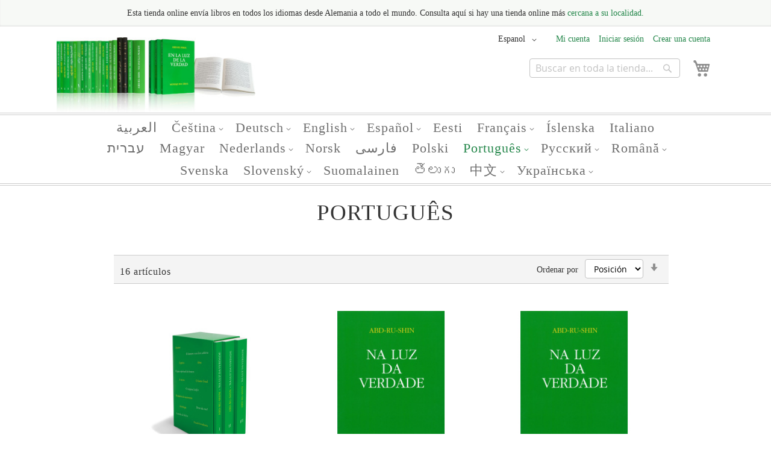

--- FILE ---
content_type: text/html; charset=UTF-8
request_url: https://es-international.mensaje-del-grial.org/pt.html
body_size: 15271
content:
<!doctype html>
<html lang="es">
    <head >
        <script>
    var BASE_URL = 'https\u003A\u002F\u002Fes\u002Dinternational.mensaje\u002Ddel\u002Dgrial.org\u002F';
    var require = {
        'baseUrl': 'https\u003A\u002F\u002Fes\u002Dinternational.mensaje\u002Ddel\u002Dgrial.org\u002Fstatic\u002Fversion1763397881\u002Ffrontend\u002Fsgb\u002Fsgb01\u002Fes_ES'
    };</script>        <meta charset="utf-8"/>
<meta name="title" content="Português"/>
<meta name="robots" content="INDEX,FOLLOW"/>
<meta name="viewport" content="width=device-width, initial-scale=1"/>
<meta name="format-detection" content="telephone=no"/>
<title>Português</title>
<link  rel="stylesheet" type="text/css"  media="all" href="https://es-international.mensaje-del-grial.org/static/version1763397881/_cache/merged/fd5b609baa77322f106de319ffdd1843.min.css" />
<link  rel="stylesheet" type="text/css"  media="screen and (min-width: 768px)" href="https://es-international.mensaje-del-grial.org/static/version1763397881/_cache/merged/1623c4bf66aaaf2fb6669286a363b6ac.min.css" />
<link  rel="stylesheet" type="text/css"  media="print" href="https://es-international.mensaje-del-grial.org/static/version1763397881/frontend/Magento/blank/default/css/print.min.css" />
<script  type="text/javascript"  src="https://es-international.mensaje-del-grial.org/static/version1763397881/_cache/merged/21ce84f060e66f9228cc724c0bdf2a44.min.js"></script>
<link  rel="canonical" href="https://es-international.mensaje-del-grial.org/pt.html" />
<link  rel="icon" type="image/x-icon" href="https://es-international.mensaje-del-grial.org/media/favicon/default/favicon-sgb.png" />
<link  rel="shortcut icon" type="image/x-icon" href="https://es-international.mensaje-del-grial.org/media/favicon/default/favicon-sgb.png" />
<style>.switcher-store{display:none !important;}</style>
<meta name="google-site-verification" content="GVccqL4bp0EkL-BbvjPMri5jECNJsP8iZZsn9_fTDuc" />
<meta name="google-site-verification" content="C1UJEhQlYsPN2w4GnA5dK3G5YoJjADsf37jhOJNY2VY" />
<meta name="google-site-verification" content="Gkfci0elNhGS4jylkGE0nYzFkBr-5MsIXkD6M2YGGE4" />
<meta name="google-site-verification" content="m0htvuUBb_mr-YrTG-SFQ9ogclxm0xZOhblgx7ZSfvA" />
<!--I6B7Aj5viSQAMIjyFF4QSqNzqIUV3A6R-->        <!-- Magmodules Alternate Hreflang Tags --><!-- Magmodules Alternate Hreflang Tags -->    <script type="text/x-magento-init">
        {
            "*": {
                "Magento_PageCache/js/form-key-provider": {}
            }
        }
    </script>

    </head>
    <body data-container="body"
          data-mage-init='{"loaderAjax": {}, "loader": { "icon": "https://es-international.mensaje-del-grial.org/static/version1763397881/base/Magento/base/default/images/loader-2.gif"}}'
        id="html-body" class="page-products categorypath-pt category-pt catalog-category-view page-layout-2columns-left">
        
<script type="text/x-magento-init">
    {
        "*": {
            "Magento_PageBuilder/js/widget-initializer": {
                "config": {"[data-content-type=\"slider\"][data-appearance=\"default\"]":{"Magento_PageBuilder\/js\/content-type\/slider\/appearance\/default\/widget":false},"[data-content-type=\"map\"]":{"Magento_PageBuilder\/js\/content-type\/map\/appearance\/default\/widget":false},"[data-content-type=\"row\"]":{"Magento_PageBuilder\/js\/content-type\/row\/appearance\/default\/widget":false},"[data-content-type=\"tabs\"]":{"Magento_PageBuilder\/js\/content-type\/tabs\/appearance\/default\/widget":false},"[data-content-type=\"slide\"]":{"Magento_PageBuilder\/js\/content-type\/slide\/appearance\/default\/widget":{"buttonSelector":".pagebuilder-slide-button","showOverlay":"hover","dataRole":"slide"}},"[data-content-type=\"banner\"]":{"Magento_PageBuilder\/js\/content-type\/banner\/appearance\/default\/widget":{"buttonSelector":".pagebuilder-banner-button","showOverlay":"hover","dataRole":"banner"}},"[data-content-type=\"buttons\"]":{"Magento_PageBuilder\/js\/content-type\/buttons\/appearance\/inline\/widget":false},"[data-content-type=\"products\"][data-appearance=\"carousel\"]":{"Magento_PageBuilder\/js\/content-type\/products\/appearance\/carousel\/widget":false}},
                "breakpoints": {"desktop":{"label":"Desktop","stage":true,"default":true,"class":"desktop-switcher","icon":"Magento_PageBuilder::css\/images\/switcher\/switcher-desktop.svg","conditions":{"min-width":"1024px"},"options":{"products":{"default":{"slidesToShow":"5"}}}},"tablet":{"conditions":{"max-width":"1024px","min-width":"768px"},"options":{"products":{"default":{"slidesToShow":"4"},"continuous":{"slidesToShow":"3"}}}},"mobile":{"label":"Mobile","stage":true,"class":"mobile-switcher","icon":"Magento_PageBuilder::css\/images\/switcher\/switcher-mobile.svg","media":"only screen and (max-width: 768px)","conditions":{"max-width":"768px","min-width":"640px"},"options":{"products":{"default":{"slidesToShow":"3"}}}},"mobile-small":{"conditions":{"max-width":"640px"},"options":{"products":{"default":{"slidesToShow":"2"},"continuous":{"slidesToShow":"1"}}}}}            }
        }
    }
</script>

<div class="cookie-status-message" id="cookie-status">
    The store will not work correctly in the case when cookies are disabled.</div>
<script type="text&#x2F;javascript">document.querySelector("#cookie-status").style.display = "none";</script>
<script type="text/x-magento-init">
    {
        "*": {
            "cookieStatus": {}
        }
    }
</script>

<script type="text/x-magento-init">
    {
        "*": {
            "mage/cookies": {
                "expires": null,
                "path": "\u002F",
                "domain": ".es\u002Dinternational.mensaje\u002Ddel\u002Dgrial.org",
                "secure": true,
                "lifetime": "3600"
            }
        }
    }
</script>
    <noscript>
        <div class="message global noscript">
            <div class="content">
                <p>
                    <strong>Parece que JavaScript está deshabilitado en su navegador.</strong>
                    <span>
                        Para obtener la mejor experiencia en nuestro sitio, asegúrese de activar Javascript en su navegador.                    </span>
                </p>
            </div>
        </div>
    </noscript>

<script>
    window.cookiesConfig = window.cookiesConfig || {};
    window.cookiesConfig.secure = true;
</script><script>    require.config({
        map: {
            '*': {
                wysiwygAdapter: 'mage/adminhtml/wysiwyg/tiny_mce/tinymce5Adapter'
            }
        }
    });</script><script>
    require.config({
        paths: {
            googleMaps: 'https\u003A\u002F\u002Fmaps.googleapis.com\u002Fmaps\u002Fapi\u002Fjs\u003Fv\u003D3\u0026key\u003D'
        },
        config: {
            'Magento_PageBuilder/js/utils/map': {
                style: ''
            },
            'Magento_PageBuilder/js/content-type/map/preview': {
                apiKey: '',
                apiKeyErrorMessage: 'You\u0020must\u0020provide\u0020a\u0020valid\u0020\u003Ca\u0020href\u003D\u0027https\u003A\u002F\u002Fes\u002Dinternational.mensaje\u002Ddel\u002Dgrial.org\u002Fadminhtml\u002Fsystem_config\u002Fedit\u002Fsection\u002Fcms\u002F\u0023cms_pagebuilder\u0027\u0020target\u003D\u0027_blank\u0027\u003EGoogle\u0020Maps\u0020API\u0020key\u003C\u002Fa\u003E\u0020to\u0020use\u0020a\u0020map.'
            },
            'Magento_PageBuilder/js/form/element/map': {
                apiKey: '',
                apiKeyErrorMessage: 'You\u0020must\u0020provide\u0020a\u0020valid\u0020\u003Ca\u0020href\u003D\u0027https\u003A\u002F\u002Fes\u002Dinternational.mensaje\u002Ddel\u002Dgrial.org\u002Fadminhtml\u002Fsystem_config\u002Fedit\u002Fsection\u002Fcms\u002F\u0023cms_pagebuilder\u0027\u0020target\u003D\u0027_blank\u0027\u003EGoogle\u0020Maps\u0020API\u0020key\u003C\u002Fa\u003E\u0020to\u0020use\u0020a\u0020map.'
            },
        }
    });
</script>

<script>
    require.config({
        shim: {
            'Magento_PageBuilder/js/utils/map': {
                deps: ['googleMaps']
            }
        }
    });
</script>

<p>Esta tienda online envía libros en todos los idiomas desde Alemania a todo el mundo. Consulta aquí si hay una tienda online más <a href="https://www.shop-gral.com">cercana a su localidad.</a></p><div class="page-wrapper"><header class="page-header"><div class="panel wrapper"><div class="panel header"><ul class="header links"><li><a href="https://es-international.mensaje-del-grial.org/customer/account/" id="idwnySp6a6" >Mi cuenta</a></li><li class="link authorization-link" data-label="o">
    <a href="https://es-international.mensaje-del-grial.org/customer/account/login/"        >Iniciar sesión</a>
</li>
   
    <script type="text/x-magento-init">
    {
        "*": {
            "Magento_Ui/js/core/app": {
                "components": {
                    "customer": {
                        "component": "Magento_Customer/js/view/customer"
                    }
                }
            }
        }
    }
    </script>
<li><a href="https://es-international.mensaje-del-grial.org/customer/account/create/" id="id3V6OSoi8" >Crear una cuenta</a></li></ul><a class="action skip contentarea"
   href="#contentarea">
    <span>
        Ir al contenido    </span>
</a>
        <div class="switcher language switcher-language" data-ui-id="language-switcher" id="switcher-language">
        <strong class="label switcher-label"><span>Lenguaje</span></strong>
        <div class="actions dropdown options switcher-options">
            <div class="action toggle switcher-trigger"
                 id="switcher-language-trigger"
                 data-mage-init='{"dropdown":{}}'
                 data-toggle="dropdown"
                 data-trigger-keypress-button="true">
                <strong class="view-es_international">
                    <span>Espanol</span>
                </strong>
            </div>
					<ul class="dropdown switcher-dropdown" data-target="dropdown" aria-hidden="false">
<li class="view-ar_international switcher-option"><a href="https://ar-international.grailmessage.com/">العربية</a></li>
<li class="view-cs_international switcher-option"><a href="https://cs-international.poselstvigralu.org/">Čeština</a></li>
<li class="view-dk_international switcher-option"><a href="https://dk-international.grailmessage.com/">Dansk</a></li>
<li class="view-de_international switcher-option"><a href="https://de-international.gralsbotschaft.org/">Deutsch</a></li>
<li class="view-et_international switcher-option"><a href="https://et-international.graali-sonum.org/">Eesti</a></li>
<li class="view-el_international switcher-option"><a href="https://el-international.grailmessage.com/">ελληνικά</a></li>
<li class="view-en_international switcher-option"><a href="https://en-international.grailmessage.com/">English</a></li>
<li class="view-es_international switcher-option"><a href="https://es-international.mensaje-del-grial.org/">Espanol</a></li>
<li class="view-fr_international switcher-option"><a href="https://fr-international.messagedugraal.org/">Français</a></li>
<li class="view-is_international switcher-option"><a href="https://is-international.gralsbodskapur.org/">Íslenska</a></li>
<li class="view-it_international switcher-option"><a href="https://it-international.messaggio-del-graal.org/">Italiano</a></li>
<li class="view-he_international switcher-option"><a href="https://he-international.grailmessage.com/">עברית</a></li>
<li class="view-ko_international switcher-option"><a href="https://ko-international.grailmessage.com/">한국의</a></li>
<li class="view-hu_international switcher-option"><a href="https://hu-international.graluzenet.org/">Magyar</a></li>
<li class="view-nl_international switcher-option"><a href="https://nl-international.graalsboodschap.org/">Nederlands</a></li>
<li class="view-ja_international switcher-option"><a href="https://ja-international.grailmessage.com/">日本の</a></li>
<li class="view-no_international switcher-option"><a href="https://nb-international.gralsbudskap.org/">Norsk</a></li>
<li class="view-fa_international switcher-option"><a href="https://fa-international.payame-gral.org/">فارسی</a></li>
<li class="view-pl_international switcher-option"><a href="https://pl-international.przeslanie-graala.org/">Polski</a></li>
<li class="view-pt_international switcher-option"><a href="https://pt-international.mensagem-do-graal.org/">Português</a></li>
<li class="view-ru_international switcher-option"><a href="https://ru-international.poslanie-gralia.org/">Русский</a></li>
<li class="view-ro_international switcher-option"><a href="https://ro-international.mesajul-graalului.org/">Română</a></li>
<li class="view-sl_international switcher-option"><a href="https://sl-international.grailmessage.com/">Slovenski</a></li>
<li class="view-sk_international switcher-option"><a href="https://sk-international.posolstvo-gralu.org/">Slovenský</a></li>
<li class="view-fi_international switcher-option"><a href="https://fi-international.graalin-sanoma.org/">Suomalainen</a></li>
<li class="view-sv_international switcher-option"><a href="https://sv-international.gralsbudskapet.org/">Svenska</a></li>
<li class="view-te_international switcher-option"><a href="https://te-international.graalusandesamu.org/">తెలుగు</a></li>
<li class="view-th_international switcher-option"><a href="https://th-international.grailmessage.com/">ไทย</a></li>
<li class="view-vi_international switcher-option"><a href="https://vi-international.grailmessage.com/">Tiếng Việt</a></li>
<li class="view-tr_international switcher-option"><a href="https://tr-international.grailmessage.com/">Türk</a></li>
<li class="view-zh_international switcher-option"><a href="https://zh-international.shengbeifuyin.org/">中文</a></li>
<li class="view-uk_international switcher-option"><a href="https://uk-international.poslannia-gralia.org/">українська</a></li>
</ul>        </div>
    </div>
<div class="switcher store switcher-store" id="switcher-store">
    <strong class="label switcher-label"><span>Seleccionar tienda</span></strong>
    <div class="actions dropdown options switcher-options">
                                    <div class="action toggle switcher-trigger"
                     role="button"
                     tabindex="0"
                     data-mage-init='{"dropdown":{}}'
                     data-toggle="dropdown"
                     data-trigger-keypress-button="true"
                     id="switcher-store-trigger">
                    <strong>
                        <span>International Shop</span>
                    </strong>
                </div>
                                                			<ul class="dropdown switcher-dropdown" data-target="dropdown" aria-hidden="false">
<li class="switcher-option"><a href="https://shop-gral.com/detect-language.php">Alle Produktsprachen</a></li>
<li class="switcher-option"><a href="https://de.gralsbotschaft.org">Deutsche Produkte</a></li>
</ul>
    </div>
</div>
<div class="clear"></div>
</div></div><div class="header content"><span data-action="toggle-nav" class="action nav-toggle"><span>Toggle Nav</span></span>
<a
    class="logo"
    href="https://es-international.mensaje-del-grial.org/"
    title="Logo&#x20;Stiftung&#x20;Gralsbotschaft"
    aria-label="store logo">
    <img src="https://es-international.mensaje-del-grial.org/media/logo/stores/4/es-message-group-photo-400.jpg"
         title="Logo&#x20;Stiftung&#x20;Gralsbotschaft"
         alt="Logo&#x20;Stiftung&#x20;Gralsbotschaft"
            width="170"                />
</a>

<div data-block="minicart" class="minicart-wrapper">
    <a class="action showcart" href="https://es-international.mensaje-del-grial.org/checkout/cart/"
       data-bind="scope: 'minicart_content'">
        <span class="text">Mi cesta</span>
        <span class="counter qty empty"
              data-bind="css: { empty: !!getCartParam('summary_count') == false && !isLoading() },
               blockLoader: isLoading">
            <span class="counter-number"><!-- ko text: getCartParam('summary_count') --><!-- /ko --></span>
            <span class="counter-label">
            <!-- ko if: getCartParam('summary_count') -->
                <!-- ko text: getCartParam('summary_count') --><!-- /ko -->
                <!-- ko i18n: 'items' --><!-- /ko -->
            <!-- /ko -->
            </span>
        </span>
    </a>
                    <script>            require(['jquery'], function ($) {
                $('a.action.showcart').on('click', function() {
                    $(document.body).trigger('processStart');
                });
            });</script>        <script>window.checkout = {"shoppingCartUrl":"https:\/\/es-international.mensaje-del-grial.org\/checkout\/cart\/","checkoutUrl":"https:\/\/es-international.mensaje-del-grial.org\/checkout\/","updateItemQtyUrl":"https:\/\/es-international.mensaje-del-grial.org\/checkout\/sidebar\/updateItemQty\/","removeItemUrl":"https:\/\/es-international.mensaje-del-grial.org\/checkout\/sidebar\/removeItem\/","imageTemplate":"Magento_Catalog\/product\/image_with_borders","baseUrl":"https:\/\/es-international.mensaje-del-grial.org\/","minicartMaxItemsVisible":3,"websiteId":"1","maxItemsToDisplay":10,"storeId":"4","storeGroupId":"47","customerLoginUrl":"https:\/\/es-international.mensaje-del-grial.org\/customer\/account\/login\/","isRedirectRequired":false,"autocomplete":"off","captcha":{"user_login":{"isCaseSensitive":false,"imageHeight":50,"imageSrc":"","refreshUrl":"https:\/\/es-international.mensaje-del-grial.org\/captcha\/refresh\/","isRequired":false,"timestamp":1769340482}}}</script>    <script type="text/x-magento-init">
    {
        "[data-block='minicart']": {
            "Magento_Ui/js/core/app": {"components":{"minicart_content":{"children":{"subtotal.container":{"children":{"subtotal":{"children":{"subtotal.totals":{"config":{"display_cart_subtotal_incl_tax":1,"display_cart_subtotal_excl_tax":0,"template":"Magento_Tax\/checkout\/minicart\/subtotal\/totals"},"children":{"subtotal.totals.msrp":{"component":"Magento_Msrp\/js\/view\/checkout\/minicart\/subtotal\/totals","config":{"displayArea":"minicart-subtotal-hidden","template":"Magento_Msrp\/checkout\/minicart\/subtotal\/totals"}}},"component":"Magento_Tax\/js\/view\/checkout\/minicart\/subtotal\/totals"}},"component":"uiComponent","config":{"template":"Magento_Checkout\/minicart\/subtotal"}}},"component":"uiComponent","config":{"displayArea":"subtotalContainer"}},"item.renderer":{"component":"Magento_Checkout\/js\/view\/cart-item-renderer","config":{"displayArea":"defaultRenderer","template":"Magento_Checkout\/minicart\/item\/default"},"children":{"item.image":{"component":"Magento_Catalog\/js\/view\/image","config":{"template":"Magento_Catalog\/product\/image","displayArea":"itemImage"}},"checkout.cart.item.price.sidebar":{"component":"uiComponent","config":{"template":"Magento_Checkout\/minicart\/item\/price","displayArea":"priceSidebar"}}}},"extra_info":{"component":"uiComponent","config":{"displayArea":"extraInfo"}},"promotion":{"component":"uiComponent","config":{"displayArea":"promotion"}}},"config":{"itemRenderer":{"default":"defaultRenderer","simple":"defaultRenderer","virtual":"defaultRenderer"},"template":"Magento_Checkout\/minicart\/content"},"component":"Magento_Checkout\/js\/view\/minicart"}},"types":[]}        },
        "*": {
            "Magento_Ui/js/block-loader": "https\u003A\u002F\u002Fes\u002Dinternational.mensaje\u002Ddel\u002Dgrial.org\u002Fstatic\u002Fversion1763397881\u002Fbase\u002FMagento\u002Fbase\u002Fdefault\u002Fimages\u002Floader\u002D1.gif"
        }
    }
    </script>
</div>
<div class="block block-search">
    <div class="block block-title"><strong>Search</strong></div>
    <div class="block block-content">
        <form class="form minisearch" id="search_mini_form"
              action="https://es-international.mensaje-del-grial.org/catalogsearch/result/" method="get">
            <div class="field search">
                <label class="label" for="search" data-role="minisearch-label">
                    <span>Search</span>
                </label>
                <div class="control">
                    <input id="search"
                           data-mage-init='{
                            "quickSearch": {
                                "formSelector": "#search_mini_form",
                                "url": "",
                                "destinationSelector": "#search_autocomplete",
                                "minSearchLength": "1"
                            }
                        }'
                           type="text"
                           name="q"
                           value=""
                           placeholder="Buscar&#x20;en&#x20;toda&#x20;la&#x20;tienda..."
                           class="input-text"
                           maxlength="128"
                           role="combobox"
                           aria-haspopup="false"
                           aria-autocomplete="both"
                           autocomplete="off"
                           aria-expanded="false"/>
                    <div id="search_autocomplete" class="search-autocomplete"></div>
                                    </div>
            </div>
            <div class="actions">
                <button type="submit"
                        title="Search"
                        class="action search"
                        aria-label="Search"
                >
                    <span>Search</span>
                </button>
            </div>
        </form>
    </div>
</div>
</div></header>    <div class="sections nav-sections">
                <div class="section-items nav-sections-items"
             data-mage-init='{"tabs":{"openedState":"active"}}'>
                                            <div class="section-item-title nav-sections-item-title"
                     data-role="collapsible">
                    <a class="nav-sections-item-switch"
                       data-toggle="switch" href="#store.menu">
                        Menú                    </a>
                </div>
                <div class="section-item-content nav-sections-item-content"
                     id="store.menu"
                     data-role="content">
                    
<nav class="navigation" data-action="navigation">
    <ul data-mage-init='{"menu":{"responsive":true, "expanded":true, "position":{"my":"left top","at":"left bottom"}}}'>
        <li  class="level0 nav-1 category-item first level-top"><a href="https://es-international.mensaje-del-grial.org/ar.html"  class="level-top" ><span>العربية </span></a></li><li  class="level0 nav-2 category-item level-top parent"><a href="https://es-international.mensaje-del-grial.org/cs.html"  class="level-top" ><span>Čeština</span></a><ul class="level0 submenu"><li  class="level1 nav-2-1 category-item first"><a href="https://es-international.mensaje-del-grial.org/cs/poselstvi-gralu.html" ><span>Abd-ru-shin</span></a></li><li  class="level1 nav-2-2 category-item"><a href="https://es-international.mensaje-del-grial.org/cs/dalsi-knihy.html" ><span>Publicaciones adicionales</span></a></li><li  class="level1 nav-2-3 category-item"><a href="https://es-international.mensaje-del-grial.org/cs/audio.html" ><span>Audio</span></a></li><li  class="level1 nav-2-4 category-item"><a href="https://es-international.mensaje-del-grial.org/cs/e-knihy.html" ><span>Libro electronico</span></a></li><li  class="level1 nav-2-5 category-item last"><a href="https://es-international.mensaje-del-grial.org/cs/bezplatne-brozury.html" ><span>Folletos gratis</span></a></li></ul></li><li  class="level0 nav-3 category-item level-top parent"><a href="https://es-international.mensaje-del-grial.org/deutsch.html"  class="level-top" ><span>Deutsch</span></a><ul class="level0 submenu"><li  class="level1 nav-3-1 category-item first"><a href="https://es-international.mensaje-del-grial.org/deutsch/gralsbotschaft.html" ><span>Abd-ru-shin</span></a></li><li  class="level1 nav-3-2 category-item"><a href="https://es-international.mensaje-del-grial.org/deutsch/weitere-publikationen.html" ><span>Publicaciones adicionales</span></a></li><li  class="level1 nav-3-3 category-item"><a href="https://es-international.mensaje-del-grial.org/deutsch/audio.html" ><span>Audio</span></a></li><li  class="level1 nav-3-4 category-item"><a href="https://es-international.mensaje-del-grial.org/deutsch/e-books.html" ><span>Libro electronico</span></a></li><li  class="level1 nav-3-5 category-item last"><a href="https://es-international.mensaje-del-grial.org/deutsch/gratis-broschuren.html" ><span>Folletos gratis</span></a></li></ul></li><li  class="level0 nav-4 category-item level-top parent"><a href="https://es-international.mensaje-del-grial.org/en.html"  class="level-top" ><span>English</span></a><ul class="level0 submenu"><li  class="level1 nav-4-1 category-item first"><a href="https://es-international.mensaje-del-grial.org/en/grail-message.html" ><span>Abd-ru-shin</span></a></li><li  class="level1 nav-4-2 category-item"><a href="https://es-international.mensaje-del-grial.org/en/other-works.html" ><span>Publicaciones adicionales</span></a></li><li  class="level1 nav-4-3 category-item"><a href="https://es-international.mensaje-del-grial.org/en/audio.html" ><span>Audio</span></a></li><li  class="level1 nav-4-4 category-item"><a href="https://es-international.mensaje-del-grial.org/en/ebooks.html" ><span>Libro electronico</span></a></li><li  class="level1 nav-4-5 category-item last"><a href="https://es-international.mensaje-del-grial.org/en/free-brochures.html" ><span>Folletos gratis</span></a></li></ul></li><li  class="level0 nav-5 category-item level-top parent"><a href="https://es-international.mensaje-del-grial.org/es.html"  class="level-top" ><span>Español</span></a><ul class="level0 submenu"><li  class="level1 nav-5-1 category-item first"><a href="https://es-international.mensaje-del-grial.org/es/mensaje-del-grial.html" ><span>Abd-ru-shin</span></a></li><li  class="level1 nav-5-2 category-item"><a href="https://es-international.mensaje-del-grial.org/es/otras-publicaciones.html" ><span>Otras publicaciones</span></a></li><li  class="level1 nav-5-3 category-item"><a href="https://es-international.mensaje-del-grial.org/es/ebooks.html" ><span>eBooks</span></a></li><li  class="level1 nav-5-4 category-item last"><a href="https://es-international.mensaje-del-grial.org/es/folletos-gratuitos.html" ><span>Folletos gratuitos</span></a></li></ul></li><li  class="level0 nav-6 category-item level-top"><a href="https://es-international.mensaje-del-grial.org/et.html"  class="level-top" ><span>Eesti</span></a></li><li  class="level0 nav-7 category-item level-top parent"><a href="https://es-international.mensaje-del-grial.org/fr.html"  class="level-top" ><span>Français</span></a><ul class="level0 submenu"><li  class="level1 nav-7-1 category-item first"><a href="https://es-international.mensaje-del-grial.org/fr/message-du-graal.html" ><span>Abd-ru-shin</span></a></li><li  class="level1 nav-7-2 category-item"><a href="https://es-international.mensaje-del-grial.org/fr/autres-auteurs.html" ><span>Publicaciones adicionales</span></a></li><li  class="level1 nav-7-3 category-item"><a href="https://es-international.mensaje-del-grial.org/fr/audio.html" ><span>Audio</span></a></li><li  class="level1 nav-7-4 category-item"><a href="https://es-international.mensaje-del-grial.org/fr/ebooks.html" ><span>Libro electronico</span></a></li><li  class="level1 nav-7-5 category-item last"><a href="https://es-international.mensaje-del-grial.org/fr/brochures-gratuites.html" ><span>Folletos gratis</span></a></li></ul></li><li  class="level0 nav-8 category-item level-top"><a href="https://es-international.mensaje-del-grial.org/is.html"  class="level-top" ><span>Íslenska</span></a></li><li  class="level0 nav-9 category-item level-top"><a href="https://es-international.mensaje-del-grial.org/it.html"  class="level-top" ><span>Italiano</span></a></li><li  class="level0 nav-10 category-item level-top"><a href="https://es-international.mensaje-del-grial.org/he.html"  class="level-top" ><span>עברית</span></a></li><li  class="level0 nav-11 category-item level-top"><a href="https://es-international.mensaje-del-grial.org/hu.html"  class="level-top" ><span>Magyar</span></a></li><li  class="level0 nav-12 category-item level-top parent"><a href="https://es-international.mensaje-del-grial.org/nl.html"  class="level-top" ><span>Nederlands</span></a><ul class="level0 submenu"><li  class="level1 nav-12-1 category-item first"><a href="https://es-international.mensaje-del-grial.org/nl/graalsboodschap.html" ><span>Abd-ru-shin</span></a></li><li  class="level1 nav-12-2 category-item"><a href="https://es-international.mensaje-del-grial.org/nl/wegbereiders.html" ><span>Publicaciones adicionales</span></a></li><li  class="level1 nav-12-3 category-item"><a href="https://es-international.mensaje-del-grial.org/nl/ebooks.html" ><span>Libro electronico</span></a></li><li  class="level1 nav-12-4 category-item"><a href="https://es-international.mensaje-del-grial.org/nl/gratis-brochure.html" ><span>Folletos gratis</span></a></li><li  class="level1 nav-12-5 category-item last"><a href="https://es-international.mensaje-del-grial.org/nl/audio.html" ><span>Audio</span></a></li></ul></li><li  class="level0 nav-13 category-item level-top"><a href="https://es-international.mensaje-del-grial.org/nb.html"  class="level-top" ><span>Norsk</span></a></li><li  class="level0 nav-14 category-item level-top"><a href="https://es-international.mensaje-del-grial.org/fa.html"  class="level-top" ><span>فارسی</span></a></li><li  class="level0 nav-15 category-item level-top"><a href="https://es-international.mensaje-del-grial.org/pl.html"  class="level-top" ><span>Polski</span></a></li><li  class="level0 nav-16 category-item active level-top parent"><a href="https://es-international.mensaje-del-grial.org/pt.html"  class="level-top" ><span>Português</span></a><ul class="level0 submenu"><li  class="level1 nav-16-1 category-item first"><a href="https://es-international.mensaje-del-grial.org/pt/mensagem-do-graal.html" ><span>Abd-ru-shin</span></a></li><li  class="level1 nav-16-2 category-item"><a href="https://es-international.mensaje-del-grial.org/pt/auditivo.html" ><span>Audio</span></a></li><li  class="level1 nav-16-3 category-item"><a href="https://es-international.mensaje-del-grial.org/pt/ebooks.html" ><span>Libro electronico</span></a></li><li  class="level1 nav-16-4 category-item last"><a href="https://es-international.mensaje-del-grial.org/pt/catalogo-gratis.html" ><span>Folletos gratis</span></a></li></ul></li><li  class="level0 nav-17 category-item level-top parent"><a href="https://es-international.mensaje-del-grial.org/ru.html"  class="level-top" ><span>Русский</span></a><ul class="level0 submenu"><li  class="level1 nav-17-1 category-item first"><a href="https://es-international.mensaje-del-grial.org/ru/poslanie-gralia.html" ><span>Abd-ru-shin</span></a></li><li  class="level1 nav-17-2 category-item"><a href="https://es-international.mensaje-del-grial.org/ru/other-works.html" ><span>Otras publicaciones</span></a></li><li  class="level1 nav-17-3 category-item"><a href="https://es-international.mensaje-del-grial.org/ru/audio.html" ><span>Audio</span></a></li><li  class="level1 nav-17-4 category-item last"><a href="https://es-international.mensaje-del-grial.org/ru/ebooks.html" ><span>eBooks</span></a></li></ul></li><li  class="level0 nav-18 category-item level-top parent"><a href="https://es-international.mensaje-del-grial.org/ro.html"  class="level-top" ><span>Română</span></a><ul class="level0 submenu"><li  class="level1 nav-18-1 category-item first"><a href="https://es-international.mensaje-del-grial.org/ro/mesajul-graalului.html" ><span>Abd-ru-shin</span></a></li><li  class="level1 nav-18-2 category-item"><a href="https://es-international.mensaje-del-grial.org/ro/alte-publicatii.html" ><span>Otras publicaciones</span></a></li><li  class="level1 nav-18-3 category-item"><a href="https://es-international.mensaje-del-grial.org/ro/audio.html" ><span>Audio</span></a></li><li  class="level1 nav-18-4 category-item last"><a href="https://es-international.mensaje-del-grial.org/ro/ebooks.html" ><span>eBooks</span></a></li></ul></li><li  class="level0 nav-19 category-item level-top"><a href="https://es-international.mensaje-del-grial.org/sv.html"  class="level-top" ><span>Svenska</span></a></li><li  class="level0 nav-20 category-item level-top parent"><a href="https://es-international.mensaje-del-grial.org/sk.html"  class="level-top" ><span>Slovenský</span></a><ul class="level0 submenu"><li  class="level1 nav-20-1 category-item first"><a href="https://es-international.mensaje-del-grial.org/sk/posolstvo-gralu.html" ><span>Abd-ru-shin</span></a></li><li  class="level1 nav-20-2 category-item"><a href="https://es-international.mensaje-del-grial.org/sk/other-works.html" ><span>Otras publicaciones</span></a></li><li  class="level1 nav-20-3 category-item"><a href="https://es-international.mensaje-del-grial.org/sk/audio.html" ><span>Audio</span></a></li><li  class="level1 nav-20-4 category-item last"><a href="https://es-international.mensaje-del-grial.org/sk/ebooks.html" ><span>eBooks</span></a></li></ul></li><li  class="level0 nav-21 category-item level-top"><a href="https://es-international.mensaje-del-grial.org/fi.html"  class="level-top" ><span>Suomalainen</span></a></li><li  class="level0 nav-22 category-item level-top"><a href="https://es-international.mensaje-del-grial.org/te.html"  class="level-top" ><span>తెలుగు</span></a></li><li  class="level0 nav-23 category-item level-top parent"><a href="https://es-international.mensaje-del-grial.org/zh.html"  class="level-top" ><span>中文</span></a><ul class="level0 submenu"><li  class="level1 nav-23-1 category-item first"><a href="https://es-international.mensaje-del-grial.org/zh/shengbeifuyin.html" ><span>Abd-ru-shin</span></a></li><li  class="level1 nav-23-2 category-item"><a href="https://es-international.mensaje-del-grial.org/zh/other-works.html" ><span>Otras publicaciones</span></a></li><li  class="level1 nav-23-3 category-item"><a href="https://es-international.mensaje-del-grial.org/zh/audio.html" ><span>Audio</span></a></li><li  class="level1 nav-23-4 category-item"><a href="https://es-international.mensaje-del-grial.org/zh/ebooks.html" ><span>eBooks</span></a></li><li  class="level1 nav-23-5 category-item last"><a href="https://es-international.mensaje-del-grial.org/zh/free-brochures.html" ><span>Folletos gratuitos</span></a></li></ul></li><li  class="level0 nav-24 category-item last level-top parent"><a href="https://es-international.mensaje-del-grial.org/uk.html"  class="level-top" ><span>Українська</span></a><ul class="level0 submenu"><li  class="level1 nav-24-1 category-item first"><a href="https://es-international.mensaje-del-grial.org/uk/abd-ru-shin.html" ><span>Послання Ґраля</span></a></li><li  class="level1 nav-24-2 category-item"><a href="https://es-international.mensaje-del-grial.org/uk/inshi-vidannja.html" ><span>Інші видання</span></a></li><li  class="level1 nav-24-3 category-item"><a href="https://es-international.mensaje-del-grial.org/uk/audio.html" ><span>Аудіо</span></a></li><li  class="level1 nav-24-4 category-item last"><a href="https://es-international.mensaje-del-grial.org/uk/ebook.html" ><span>E-книга</span></a></li></ul></li>            </ul>
</nav>
                </div>
                                            <div class="section-item-title nav-sections-item-title"
                     data-role="collapsible">
                    <a class="nav-sections-item-switch"
                       data-toggle="switch" href="#store.links">
                        Cuenta                    </a>
                </div>
                <div class="section-item-content nav-sections-item-content"
                     id="store.links"
                     data-role="content">
                    <!-- Account links -->                </div>
                                            <div class="section-item-title nav-sections-item-title"
                     data-role="collapsible">
                    <a class="nav-sections-item-switch"
                       data-toggle="switch" href="#store.settings">
                        Configuración                    </a>
                </div>
                <div class="section-item-content nav-sections-item-content"
                     id="store.settings"
                     data-role="content">
                            <div class="switcher language switcher-language" data-ui-id="language-switcher" id="switcher-language-nav">
        <strong class="label switcher-label"><span>Lenguaje</span></strong>
        <div class="actions dropdown options switcher-options">
            <div class="action toggle switcher-trigger"
                 id="switcher-language-trigger-nav"
                 data-mage-init='{"dropdown":{}}'
                 data-toggle="dropdown"
                 data-trigger-keypress-button="true">
                <strong class="view-es_international">
                    <span>Espanol</span>
                </strong>
            </div>
					<ul class="dropdown switcher-dropdown" data-target="dropdown" aria-hidden="false">
<li class="view-ar_international switcher-option"><a href="https://ar-international.grailmessage.com/">العربية</a></li>
<li class="view-cs_international switcher-option"><a href="https://cs-international.poselstvigralu.org/">Čeština</a></li>
<li class="view-dk_international switcher-option"><a href="https://dk-international.grailmessage.com/">Dansk</a></li>
<li class="view-de_international switcher-option"><a href="https://de-international.gralsbotschaft.org/">Deutsch</a></li>
<li class="view-et_international switcher-option"><a href="https://et-international.graali-sonum.org/">Eesti</a></li>
<li class="view-el_international switcher-option"><a href="https://el-international.grailmessage.com/">ελληνικά</a></li>
<li class="view-en_international switcher-option"><a href="https://en-international.grailmessage.com/">English</a></li>
<li class="view-es_international switcher-option"><a href="https://es-international.mensaje-del-grial.org/">Espanol</a></li>
<li class="view-fr_international switcher-option"><a href="https://fr-international.messagedugraal.org/">Français</a></li>
<li class="view-is_international switcher-option"><a href="https://is-international.gralsbodskapur.org/">Íslenska</a></li>
<li class="view-it_international switcher-option"><a href="https://it-international.messaggio-del-graal.org/">Italiano</a></li>
<li class="view-he_international switcher-option"><a href="https://he-international.grailmessage.com/">עברית</a></li>
<li class="view-ko_international switcher-option"><a href="https://ko-international.grailmessage.com/">한국의</a></li>
<li class="view-hu_international switcher-option"><a href="https://hu-international.graluzenet.org/">Magyar</a></li>
<li class="view-nl_international switcher-option"><a href="https://nl-international.graalsboodschap.org/">Nederlands</a></li>
<li class="view-ja_international switcher-option"><a href="https://ja-international.grailmessage.com/">日本の</a></li>
<li class="view-no_international switcher-option"><a href="https://nb-international.gralsbudskap.org/">Norsk</a></li>
<li class="view-fa_international switcher-option"><a href="https://fa-international.payame-gral.org/">فارسی</a></li>
<li class="view-pl_international switcher-option"><a href="https://pl-international.przeslanie-graala.org/">Polski</a></li>
<li class="view-pt_international switcher-option"><a href="https://pt-international.mensagem-do-graal.org/">Português</a></li>
<li class="view-ru_international switcher-option"><a href="https://ru-international.poslanie-gralia.org/">Русский</a></li>
<li class="view-ro_international switcher-option"><a href="https://ro-international.mesajul-graalului.org/">Română</a></li>
<li class="view-sl_international switcher-option"><a href="https://sl-international.grailmessage.com/">Slovenski</a></li>
<li class="view-sk_international switcher-option"><a href="https://sk-international.posolstvo-gralu.org/">Slovenský</a></li>
<li class="view-fi_international switcher-option"><a href="https://fi-international.graalin-sanoma.org/">Suomalainen</a></li>
<li class="view-sv_international switcher-option"><a href="https://sv-international.gralsbudskapet.org/">Svenska</a></li>
<li class="view-te_international switcher-option"><a href="https://te-international.graalusandesamu.org/">తెలుగు</a></li>
<li class="view-th_international switcher-option"><a href="https://th-international.grailmessage.com/">ไทย</a></li>
<li class="view-vi_international switcher-option"><a href="https://vi-international.grailmessage.com/">Tiếng Việt</a></li>
<li class="view-tr_international switcher-option"><a href="https://tr-international.grailmessage.com/">Türk</a></li>
<li class="view-zh_international switcher-option"><a href="https://zh-international.shengbeifuyin.org/">中文</a></li>
<li class="view-uk_international switcher-option"><a href="https://uk-international.poslannia-gralia.org/">українська</a></li>
</ul>        </div>
    </div>
                </div>
                    </div>
    </div>
<main id="maincontent" class="page-main"><div id="contentarea" tabindex="-1"></div>
<div class="page-title-wrapper">
    <h1 class="page-title"
         id="page-title-heading"                     aria-labelledby="page-title-heading&#x20;toolbar-amount"
        >
        <span class="base" data-ui-id="page-title-wrapper" >Português</span>    </h1>
    </div>
<div class="page messages"><div data-placeholder="messages"></div>
<div data-bind="scope: 'messages'">
    <!-- ko if: cookieMessages && cookieMessages.length > 0 -->
    <div aria-atomic="true" role="alert" data-bind="foreach: { data: cookieMessages, as: 'message' }" class="messages">
        <div data-bind="attr: {
            class: 'message-' + message.type + ' ' + message.type + ' message',
            'data-ui-id': 'message-' + message.type
        }">
            <div data-bind="html: $parent.prepareMessageForHtml(message.text)"></div>
        </div>
    </div>
    <!-- /ko -->

    <!-- ko if: messages().messages && messages().messages.length > 0 -->
    <div aria-atomic="true" role="alert" class="messages" data-bind="foreach: {
        data: messages().messages, as: 'message'
    }">
        <div data-bind="attr: {
            class: 'message-' + message.type + ' ' + message.type + ' message',
            'data-ui-id': 'message-' + message.type
        }">
            <div data-bind="html: $parent.prepareMessageForHtml(message.text)"></div>
        </div>
    </div>
    <!-- /ko -->
</div>
<script type="text/x-magento-init">
    {
        "*": {
            "Magento_Ui/js/core/app": {
                "components": {
                        "messages": {
                            "component": "Magento_Theme/js/view/messages"
                        }
                    }
                }
            }
    }
</script>
</div><div class="columns"><div class="column main"><div class="category-view">
</div><input name="form_key" type="hidden" value="ETqwGTARAs2eUAq1" /><div id="authenticationPopup" data-bind="scope:'authenticationPopup', style: {display: 'none'}">
        <script>window.authenticationPopup = {"autocomplete":"off","customerRegisterUrl":"https:\/\/es-international.mensaje-del-grial.org\/customer\/account\/create\/","customerForgotPasswordUrl":"https:\/\/es-international.mensaje-del-grial.org\/customer\/account\/forgotpassword\/","baseUrl":"https:\/\/es-international.mensaje-del-grial.org\/"}</script>    <!-- ko template: getTemplate() --><!-- /ko -->
    <script type="text/x-magento-init">
        {
            "#authenticationPopup": {
                "Magento_Ui/js/core/app": {"components":{"authenticationPopup":{"component":"Magento_Customer\/js\/view\/authentication-popup","children":{"messages":{"component":"Magento_Ui\/js\/view\/messages","displayArea":"messages"},"captcha":{"component":"Magento_Captcha\/js\/view\/checkout\/loginCaptcha","displayArea":"additional-login-form-fields","formId":"user_login","configSource":"checkout"}}}}}            },
            "*": {
                "Magento_Ui/js/block-loader": "https\u003A\u002F\u002Fes\u002Dinternational.mensaje\u002Ddel\u002Dgrial.org\u002Fstatic\u002Fversion1763397881\u002Fbase\u002FMagento\u002Fbase\u002Fdefault\u002Fimages\u002Floader\u002D1.gif"
            }
        }
    </script>
</div>
<script type="text/x-magento-init">
    {
        "*": {
            "Magento_Customer/js/section-config": {
                "sections": {"stores\/store\/switch":["*"],"stores\/store\/switchrequest":["*"],"directory\/currency\/switch":["*"],"*":["messages"],"customer\/account\/logout":["*","recently_viewed_product","recently_compared_product","persistent"],"customer\/account\/loginpost":["*"],"customer\/account\/createpost":["*"],"customer\/account\/editpost":["*"],"customer\/ajax\/login":["checkout-data","cart","captcha"],"catalog\/product_compare\/add":["compare-products"],"catalog\/product_compare\/remove":["compare-products"],"catalog\/product_compare\/clear":["compare-products"],"sales\/guest\/reorder":["cart"],"sales\/order\/reorder":["cart"],"checkout\/cart\/add":["cart","directory-data"],"checkout\/cart\/delete":["cart"],"checkout\/cart\/updatepost":["cart"],"checkout\/cart\/updateitemoptions":["cart"],"checkout\/cart\/couponpost":["cart"],"checkout\/cart\/estimatepost":["cart"],"checkout\/cart\/estimateupdatepost":["cart"],"checkout\/onepage\/saveorder":["cart","checkout-data","last-ordered-items"],"checkout\/sidebar\/removeitem":["cart"],"checkout\/sidebar\/updateitemqty":["cart"],"rest\/*\/v1\/carts\/*\/payment-information":["cart","last-ordered-items","captcha","instant-purchase"],"rest\/*\/v1\/guest-carts\/*\/payment-information":["cart","captcha"],"rest\/*\/v1\/guest-carts\/*\/selected-payment-method":["cart","checkout-data"],"rest\/*\/v1\/carts\/*\/selected-payment-method":["cart","checkout-data","instant-purchase"],"customer\/address\/*":["instant-purchase"],"customer\/account\/*":["instant-purchase"],"vault\/cards\/deleteaction":["instant-purchase"],"multishipping\/checkout\/overviewpost":["cart"],"paypal\/express\/placeorder":["cart","checkout-data"],"paypal\/payflowexpress\/placeorder":["cart","checkout-data"],"paypal\/express\/onauthorization":["cart","checkout-data"],"persistent\/index\/unsetcookie":["persistent"],"review\/product\/post":["review"],"wishlist\/index\/add":["wishlist"],"wishlist\/index\/remove":["wishlist"],"wishlist\/index\/updateitemoptions":["wishlist"],"wishlist\/index\/update":["wishlist"],"wishlist\/index\/cart":["wishlist","cart"],"wishlist\/index\/fromcart":["wishlist","cart"],"wishlist\/index\/allcart":["wishlist","cart"],"wishlist\/shared\/allcart":["wishlist","cart"],"wishlist\/shared\/cart":["cart"]},
                "clientSideSections": ["checkout-data","cart-data"],
                "baseUrls": ["https:\/\/es-international.mensaje-del-grial.org\/"],
                "sectionNames": ["messages","customer","compare-products","last-ordered-items","cart","directory-data","captcha","instant-purchase","loggedAsCustomer","persistent","review","wishlist","recently_viewed_product","recently_compared_product","product_data_storage","paypal-billing-agreement"]            }
        }
    }
</script>
<script type="text/x-magento-init">
    {
        "*": {
            "Magento_Customer/js/customer-data": {
                "sectionLoadUrl": "https\u003A\u002F\u002Fes\u002Dinternational.mensaje\u002Ddel\u002Dgrial.org\u002Fcustomer\u002Fsection\u002Fload\u002F",
                "expirableSectionLifetime": 60,
                "expirableSectionNames": ["cart","persistent"],
                "cookieLifeTime": "3600",
                "updateSessionUrl": "https\u003A\u002F\u002Fes\u002Dinternational.mensaje\u002Ddel\u002Dgrial.org\u002Fcustomer\u002Faccount\u002FupdateSession\u002F"
            }
        }
    }
</script>
<script type="text/x-magento-init">
    {
        "*": {
            "Magento_Customer/js/invalidation-processor": {
                "invalidationRules": {
                    "website-rule": {
                        "Magento_Customer/js/invalidation-rules/website-rule": {
                            "scopeConfig": {
                                "websiteId": "1"
                            }
                        }
                    }
                }
            }
        }
    }
</script>
<script type="text/x-magento-init">
    {
        "body": {
            "pageCache": {"url":"https:\/\/es-international.mensaje-del-grial.org\/page_cache\/block\/render\/id\/490\/","handles":["default","catalog_category_view","catalog_category_view_type_default","catalog_category_view_displaymode_products","catalog_category_view_id_490"],"originalRequest":{"route":"catalog","controller":"category","action":"view","uri":"\/pt.html"},"versionCookieName":"private_content_version"}        }
    }
</script>
                <div class="toolbar toolbar-products" data-mage-init='{"productListToolbarForm":{"mode":"product_list_mode","direction":"product_list_dir","order":"product_list_order","limit":"product_list_limit","modeDefault":"grid","directionDefault":"desc","orderDefault":"position","limitDefault":18,"url":"https:\/\/es-international.mensaje-del-grial.org\/pt.html","formKey":"ETqwGTARAs2eUAq1","post":false}}'>
                                        <div class="modes">
                    </div>
                        <p class="toolbar-amount" id="toolbar-amount">
            <span class="toolbar-number">16</span> artículos    </p>
                            <div class="toolbar-sorter sorter">
    <label class="sorter-label" for="sorter">Ordenar por</label>
    <select id="sorter" data-role="sorter" class="sorter-options">
                    <option value="position"
                                    selected="selected"
                                >
                Posición            </option>
                    <option value="name"
                                >
                Nombre            </option>
                    <option value="price"
                                >
                Precio            </option>
            </select>
            <a title="Fijar&#x20;Direcci&#xF3;n&#x20;Ascendente"
           href="#"
           class="action sorter-action sort-desc"
           data-role="direction-switcher"
           data-value="asc">
            <span>Fijar Dirección Ascendente</span>
        </a>
    </div>
                        </div>
            <div class="products wrapper grid products-grid">
        <ol class="products list items product-items">
                                    <li class="item product product-item">
                <div class="product-item-info"
                     id="product-item-info_1358"
                     data-container="product-grid">
                                                            <a href="https://es-international.mensaje-del-grial.org/na-luz-da-verdade-mensagem-do-graal.html"
                       class="product photo product-item-photo"
                       tabindex="-1">
                        <span class="product-image-container product-image-container-1358">
    <span class="product-image-wrapper">
        <img class="product-image-photo"
                        src="https://es-international.mensaje-del-grial.org/media/catalog/product/cache/2f453f182140d47d1ce73103a7967057/p/t/pt-mensagem-do-graal-3.jpg"
            loading="lazy"
            width="240"
            height="300"
            alt="Na&#x20;Luz&#x20;da&#x20;Verdade&#x20;&#x2013;&#x20;Mensagem&#x20;do&#x20;Graal"/></span>
</span>
<script>prodImageContainers = document.querySelectorAll(".product-image-container-1358");
for (var i = 0; i < prodImageContainers.length; i++) {
    prodImageContainers[i].style.width = "240px";
}
prodImageContainersWrappers = document.querySelectorAll(
    ".product-image-container-1358  span.product-image-wrapper"
);
for (var i = 0; i < prodImageContainersWrappers.length; i++) {
    prodImageContainersWrappers[i].style.paddingBottom = "125%";
}</script>                    </a>
                    <div class="product details product-item-details">
                                                <strong class="product name product-item-name">
                            <a class="product-item-link"
                               href="https://es-international.mensaje-del-grial.org/na-luz-da-verdade-mensagem-do-graal.html">
                                Na Luz da Verdade – Mensagem do Graal                            </a>
                        </strong>
                                                <div class="price-box price-final_price" data-role="priceBox" data-product-id="1358" data-price-box="product-id-1358">
    

<span class="price-container price-final_price tax weee">
        <span  id="product-price-1358"                data-price-amount="29"
        data-price-type="finalPrice"
        class="price-wrapper "
    ><span class="price">29,00 €</span></span>
    </span><br />
<span><a href="https://es-international.mensaje-del-grial.org/shipping" class="service-link">Precios de envío</a></span>

</div>
                        
                        <div class="product-item-inner">
                            <div class="product actions product-item-actions">
                                <div class="actions-primary">
                                                                                                                    <form data-role="tocart-form"
                                              data-product-sku="9783878607854"
                                              action="https://es-international.mensaje-del-grial.org/checkout/cart/add/uenc/aHR0cHM6Ly9lcy1pbnRlcm5hdGlvbmFsLm1lbnNhamUtZGVsLWdyaWFsLm9yZy9wdC5odG1s/product/1358/"
                                              method="post">
                                                                                                                                    <input type="hidden"
                                                   name="product"
                                                   value="1358">
                                            <input type="hidden"
                                                   name="uenc"
                                                   value="[base64]">
                                            <input name="form_key" type="hidden" value="ETqwGTARAs2eUAq1" />                                            <button type="submit"
                                                    title="A&#xF1;adir&#x20;al&#x20;carrito"
                                                    class="action tocart primary"
                                                    disabled>
                                                <span>Añadir al carrito</span>
                                            </button>
                                        </form>
                                                                    </div>
                                                                <div data-role="add-to-links" class="actions-secondary">
                                                                            
                                                                    </div>
                                                            </div>
                                                    </div>
                    </div>
                </div>
                            </li>
                        <li class="item product product-item">
                <div class="product-item-info"
                     id="product-item-info_1635"
                     data-container="product-grid">
                                                            <a href="https://es-international.mensaje-del-grial.org/na-luz-da-verdade-mensagem-do-graal-1.html"
                       class="product photo product-item-photo"
                       tabindex="-1">
                        <span class="product-image-container product-image-container-1635">
    <span class="product-image-wrapper">
        <img class="product-image-photo"
                        src="https://es-international.mensaje-del-grial.org/media/catalog/product/cache/2f453f182140d47d1ce73103a7967057/p/o/portugiesisch-gralsbotschaft-2_3.jpg"
            loading="lazy"
            width="240"
            height="300"
            alt="Na&#x20;Luz&#x20;da&#x20;Verdade&#x20;&#x2013;&#x20;Mensagem&#x20;do&#x20;Graal,&#x20;Vol.&#x20;1&#x20;"/></span>
</span>
<script>prodImageContainers = document.querySelectorAll(".product-image-container-1635");
for (var i = 0; i < prodImageContainers.length; i++) {
    prodImageContainers[i].style.width = "240px";
}
prodImageContainersWrappers = document.querySelectorAll(
    ".product-image-container-1635  span.product-image-wrapper"
);
for (var i = 0; i < prodImageContainersWrappers.length; i++) {
    prodImageContainersWrappers[i].style.paddingBottom = "125%";
}</script>                    </a>
                    <div class="product details product-item-details">
                                                <strong class="product name product-item-name">
                            <a class="product-item-link"
                               href="https://es-international.mensaje-del-grial.org/na-luz-da-verdade-mensagem-do-graal-1.html">
                                Na Luz da Verdade – Mensagem do Graal, Vol. 1                             </a>
                        </strong>
                                                <div class="price-box price-final_price" data-role="priceBox" data-product-id="1635" data-price-box="product-id-1635">
    

<span class="price-container price-final_price tax weee">
        <span  id="product-price-1635"                data-price-amount="8.5"
        data-price-type="finalPrice"
        class="price-wrapper "
    ><span class="price">8,50 €</span></span>
    </span><br />
<span><a href="https://es-international.mensaje-del-grial.org/shipping" class="service-link">Precios de envío</a></span>

</div>
                        
                        <div class="product-item-inner">
                            <div class="product actions product-item-actions">
                                <div class="actions-primary">
                                                                                                                    <form data-role="tocart-form"
                                              data-product-sku="9783878605454"
                                              action="https://es-international.mensaje-del-grial.org/checkout/cart/add/uenc/aHR0cHM6Ly9lcy1pbnRlcm5hdGlvbmFsLm1lbnNhamUtZGVsLWdyaWFsLm9yZy9wdC5odG1s/product/1635/"
                                              method="post">
                                                                                                                                    <input type="hidden"
                                                   name="product"
                                                   value="1635">
                                            <input type="hidden"
                                                   name="uenc"
                                                   value="[base64]">
                                            <input name="form_key" type="hidden" value="ETqwGTARAs2eUAq1" />                                            <button type="submit"
                                                    title="A&#xF1;adir&#x20;al&#x20;carrito"
                                                    class="action tocart primary"
                                                    disabled>
                                                <span>Añadir al carrito</span>
                                            </button>
                                        </form>
                                                                    </div>
                                                                <div data-role="add-to-links" class="actions-secondary">
                                                                            
                                                                    </div>
                                                            </div>
                                                    </div>
                    </div>
                </div>
                            </li>
                        <li class="item product product-item">
                <div class="product-item-info"
                     id="product-item-info_1636"
                     data-container="product-grid">
                                                            <a href="https://es-international.mensaje-del-grial.org/na-luz-da-verdade-mensagem-do-graal-2.html"
                       class="product photo product-item-photo"
                       tabindex="-1">
                        <span class="product-image-container product-image-container-1636">
    <span class="product-image-wrapper">
        <img class="product-image-photo"
                        src="https://es-international.mensaje-del-grial.org/media/catalog/product/cache/2f453f182140d47d1ce73103a7967057/p/o/portugiesisch-gralsbotschaft-2_1_2.jpg"
            loading="lazy"
            width="240"
            height="300"
            alt="Na&#x20;Luz&#x20;da&#x20;Verdade&#x20;&#x2013;&#x20;Mensagem&#x20;do&#x20;Graal,&#x20;Vol.&#x20;2&#x20;"/></span>
</span>
<script>prodImageContainers = document.querySelectorAll(".product-image-container-1636");
for (var i = 0; i < prodImageContainers.length; i++) {
    prodImageContainers[i].style.width = "240px";
}
prodImageContainersWrappers = document.querySelectorAll(
    ".product-image-container-1636  span.product-image-wrapper"
);
for (var i = 0; i < prodImageContainersWrappers.length; i++) {
    prodImageContainersWrappers[i].style.paddingBottom = "125%";
}</script>                    </a>
                    <div class="product details product-item-details">
                                                <strong class="product name product-item-name">
                            <a class="product-item-link"
                               href="https://es-international.mensaje-del-grial.org/na-luz-da-verdade-mensagem-do-graal-2.html">
                                Na Luz da Verdade – Mensagem do Graal, Vol. 2                             </a>
                        </strong>
                                                <div class="price-box price-final_price" data-role="priceBox" data-product-id="1636" data-price-box="product-id-1636">
    

<span class="price-container price-final_price tax weee">
        <span  id="product-price-1636"                data-price-amount="10.5"
        data-price-type="finalPrice"
        class="price-wrapper "
    ><span class="price">10,50 €</span></span>
    </span><br />
<span><a href="https://es-international.mensaje-del-grial.org/shipping" class="service-link">Precios de envío</a></span>

</div>
                        
                        <div class="product-item-inner">
                            <div class="product actions product-item-actions">
                                <div class="actions-primary">
                                                                                                                    <form data-role="tocart-form"
                                              data-product-sku="9783878605461"
                                              action="https://es-international.mensaje-del-grial.org/checkout/cart/add/uenc/aHR0cHM6Ly9lcy1pbnRlcm5hdGlvbmFsLm1lbnNhamUtZGVsLWdyaWFsLm9yZy9wdC5odG1s/product/1636/"
                                              method="post">
                                                                                                                                    <input type="hidden"
                                                   name="product"
                                                   value="1636">
                                            <input type="hidden"
                                                   name="uenc"
                                                   value="[base64]">
                                            <input name="form_key" type="hidden" value="ETqwGTARAs2eUAq1" />                                            <button type="submit"
                                                    title="A&#xF1;adir&#x20;al&#x20;carrito"
                                                    class="action tocart primary"
                                                    disabled>
                                                <span>Añadir al carrito</span>
                                            </button>
                                        </form>
                                                                    </div>
                                                                <div data-role="add-to-links" class="actions-secondary">
                                                                            
                                                                    </div>
                                                            </div>
                                                    </div>
                    </div>
                </div>
                            </li>
                        <li class="item product product-item">
                <div class="product-item-info"
                     id="product-item-info_1637"
                     data-container="product-grid">
                                                            <a href="https://es-international.mensaje-del-grial.org/na-luz-da-verdade-mensagem-do-graal-3.html"
                       class="product photo product-item-photo"
                       tabindex="-1">
                        <span class="product-image-container product-image-container-1637">
    <span class="product-image-wrapper">
        <img class="product-image-photo"
                        src="https://es-international.mensaje-del-grial.org/media/catalog/product/cache/2f453f182140d47d1ce73103a7967057/p/o/portugiesisch-gralsbotschaft-2_1_1_1.jpg"
            loading="lazy"
            width="240"
            height="300"
            alt="Na&#x20;Luz&#x20;da&#x20;Verdade&#x20;&#x2013;&#x20;Mensagem&#x20;do&#x20;Graal,&#x20;Vol.&#x20;3&#x20;"/></span>
</span>
<script>prodImageContainers = document.querySelectorAll(".product-image-container-1637");
for (var i = 0; i < prodImageContainers.length; i++) {
    prodImageContainers[i].style.width = "240px";
}
prodImageContainersWrappers = document.querySelectorAll(
    ".product-image-container-1637  span.product-image-wrapper"
);
for (var i = 0; i < prodImageContainersWrappers.length; i++) {
    prodImageContainersWrappers[i].style.paddingBottom = "125%";
}</script>                    </a>
                    <div class="product details product-item-details">
                                                <strong class="product name product-item-name">
                            <a class="product-item-link"
                               href="https://es-international.mensaje-del-grial.org/na-luz-da-verdade-mensagem-do-graal-3.html">
                                Na Luz da Verdade – Mensagem do Graal, Vol. 3                             </a>
                        </strong>
                                                <div class="price-box price-final_price" data-role="priceBox" data-product-id="1637" data-price-box="product-id-1637">
    

<span class="price-container price-final_price tax weee">
        <span  id="product-price-1637"                data-price-amount="11"
        data-price-type="finalPrice"
        class="price-wrapper "
    ><span class="price">11,00 €</span></span>
    </span><br />
<span><a href="https://es-international.mensaje-del-grial.org/shipping" class="service-link">Precios de envío</a></span>

</div>
                        
                        <div class="product-item-inner">
                            <div class="product actions product-item-actions">
                                <div class="actions-primary">
                                                                                                                    <form data-role="tocart-form"
                                              data-product-sku="9783878605478"
                                              action="https://es-international.mensaje-del-grial.org/checkout/cart/add/uenc/aHR0cHM6Ly9lcy1pbnRlcm5hdGlvbmFsLm1lbnNhamUtZGVsLWdyaWFsLm9yZy9wdC5odG1s/product/1637/"
                                              method="post">
                                                                                                                                    <input type="hidden"
                                                   name="product"
                                                   value="1637">
                                            <input type="hidden"
                                                   name="uenc"
                                                   value="[base64]">
                                            <input name="form_key" type="hidden" value="ETqwGTARAs2eUAq1" />                                            <button type="submit"
                                                    title="A&#xF1;adir&#x20;al&#x20;carrito"
                                                    class="action tocart primary"
                                                    disabled>
                                                <span>Añadir al carrito</span>
                                            </button>
                                        </form>
                                                                    </div>
                                                                <div data-role="add-to-links" class="actions-secondary">
                                                                            
                                                                    </div>
                                                            </div>
                                                    </div>
                    </div>
                </div>
                            </li>
                        <li class="item product product-item">
                <div class="product-item-info"
                     id="product-item-info_384"
                     data-container="product-grid">
                                                            <a href="https://es-international.mensaje-del-grial.org/na-luz-da-verdade-1-mp3-download.html"
                       class="product photo product-item-photo"
                       tabindex="-1">
                        <span class="product-image-container product-image-container-384">
    <span class="product-image-wrapper">
        <img class="product-image-photo"
                        src="https://es-international.mensaje-del-grial.org/media/catalog/product/cache/2f453f182140d47d1ce73103a7967057/p/o/portugiesisch-gralsbotschaft-hoerbuch-band-1.jpg"
            loading="lazy"
            width="240"
            height="300"
            alt="Na&#x20;luz&#x20;da&#x20;verdade&#x20;1,&#x20;MP3-Download"/></span>
</span>
<script>prodImageContainers = document.querySelectorAll(".product-image-container-384");
for (var i = 0; i < prodImageContainers.length; i++) {
    prodImageContainers[i].style.width = "240px";
}
prodImageContainersWrappers = document.querySelectorAll(
    ".product-image-container-384  span.product-image-wrapper"
);
for (var i = 0; i < prodImageContainersWrappers.length; i++) {
    prodImageContainersWrappers[i].style.paddingBottom = "125%";
}</script>                    </a>
                    <div class="product details product-item-details">
                                                <strong class="product name product-item-name">
                            <a class="product-item-link"
                               href="https://es-international.mensaje-del-grial.org/na-luz-da-verdade-1-mp3-download.html">
                                Na luz da verdade – Mensagem do Graal, Vol. 1 (MP3-Download)                            </a>
                        </strong>
                                                <div class="price-box price-final_price" data-role="priceBox" data-product-id="384" data-price-box="product-id-384">
    

<span class="price-container price-final_price tax weee">
        <span  id="product-price-384"                data-price-amount="8.9"
        data-price-type="finalPrice"
        class="price-wrapper "
    ><span class="price">8,90 €</span></span>
    </span><br />
<span><a href="https://es-international.mensaje-del-grial.org/shipping" class="service-link">Precios de envío</a></span>

</div>
                        
                        <div class="product-item-inner">
                            <div class="product actions product-item-actions">
                                <div class="actions-primary">
                                                                                                                    <form data-role="tocart-form"
                                              data-product-sku="9783878607168"
                                              action="https://es-international.mensaje-del-grial.org/checkout/cart/add/uenc/aHR0cHM6Ly9lcy1pbnRlcm5hdGlvbmFsLm1lbnNhamUtZGVsLWdyaWFsLm9yZy9wdC5odG1s/product/384/"
                                              method="post">
                                                                                                                                    <input type="hidden"
                                                   name="product"
                                                   value="384">
                                            <input type="hidden"
                                                   name="uenc"
                                                   value="[base64],">
                                            <input name="form_key" type="hidden" value="ETqwGTARAs2eUAq1" />                                            <button type="submit"
                                                    title="A&#xF1;adir&#x20;al&#x20;carrito"
                                                    class="action tocart primary"
                                                    disabled>
                                                <span>Añadir al carrito</span>
                                            </button>
                                        </form>
                                                                    </div>
                                                                <div data-role="add-to-links" class="actions-secondary">
                                                                            
                                                                    </div>
                                                            </div>
                                                    </div>
                    </div>
                </div>
                            </li>
                        <li class="item product product-item">
                <div class="product-item-info"
                     id="product-item-info_385"
                     data-container="product-grid">
                                                            <a href="https://es-international.mensaje-del-grial.org/na-luz-da-verdade-2-mp3-download.html"
                       class="product photo product-item-photo"
                       tabindex="-1">
                        <span class="product-image-container product-image-container-385">
    <span class="product-image-wrapper">
        <img class="product-image-photo"
                        src="https://es-international.mensaje-del-grial.org/media/catalog/product/cache/2f453f182140d47d1ce73103a7967057/p/o/portugiesisch-gralsbotschaft-hoerbuch-band-2.jpg"
            loading="lazy"
            width="240"
            height="300"
            alt="Na&#x20;luz&#x20;da&#x20;verdade&#x20;2,&#x20;MP3-Download"/></span>
</span>
<script>prodImageContainers = document.querySelectorAll(".product-image-container-385");
for (var i = 0; i < prodImageContainers.length; i++) {
    prodImageContainers[i].style.width = "240px";
}
prodImageContainersWrappers = document.querySelectorAll(
    ".product-image-container-385  span.product-image-wrapper"
);
for (var i = 0; i < prodImageContainersWrappers.length; i++) {
    prodImageContainersWrappers[i].style.paddingBottom = "125%";
}</script>                    </a>
                    <div class="product details product-item-details">
                                                <strong class="product name product-item-name">
                            <a class="product-item-link"
                               href="https://es-international.mensaje-del-grial.org/na-luz-da-verdade-2-mp3-download.html">
                                Na luz da verdade – Mensagem do Graal, Vol. 2 (MP3-Download)                            </a>
                        </strong>
                                                <div class="price-box price-final_price" data-role="priceBox" data-product-id="385" data-price-box="product-id-385">
    

<span class="price-container price-final_price tax weee">
        <span  id="product-price-385"                data-price-amount="8.9"
        data-price-type="finalPrice"
        class="price-wrapper "
    ><span class="price">8,90 €</span></span>
    </span><br />
<span><a href="https://es-international.mensaje-del-grial.org/shipping" class="service-link">Precios de envío</a></span>

</div>
                        
                        <div class="product-item-inner">
                            <div class="product actions product-item-actions">
                                <div class="actions-primary">
                                                                                                                    <form data-role="tocart-form"
                                              data-product-sku="9783878607175"
                                              action="https://es-international.mensaje-del-grial.org/checkout/cart/add/uenc/aHR0cHM6Ly9lcy1pbnRlcm5hdGlvbmFsLm1lbnNhamUtZGVsLWdyaWFsLm9yZy9wdC5odG1s/product/385/"
                                              method="post">
                                                                                                                                    <input type="hidden"
                                                   name="product"
                                                   value="385">
                                            <input type="hidden"
                                                   name="uenc"
                                                   value="[base64],">
                                            <input name="form_key" type="hidden" value="ETqwGTARAs2eUAq1" />                                            <button type="submit"
                                                    title="A&#xF1;adir&#x20;al&#x20;carrito"
                                                    class="action tocart primary"
                                                    disabled>
                                                <span>Añadir al carrito</span>
                                            </button>
                                        </form>
                                                                    </div>
                                                                <div data-role="add-to-links" class="actions-secondary">
                                                                            
                                                                    </div>
                                                            </div>
                                                    </div>
                    </div>
                </div>
                            </li>
                        <li class="item product product-item">
                <div class="product-item-info"
                     id="product-item-info_803"
                     data-container="product-grid">
                                                            <a href="https://es-international.mensaje-del-grial.org/na-luz-da-verdade-3-mp3-download.html"
                       class="product photo product-item-photo"
                       tabindex="-1">
                        <span class="product-image-container product-image-container-803">
    <span class="product-image-wrapper">
        <img class="product-image-photo"
                        src="https://es-international.mensaje-del-grial.org/media/catalog/product/cache/2f453f182140d47d1ce73103a7967057/c/d/cd-mensagem-vol3_1_2.jpg"
            loading="lazy"
            width="240"
            height="300"
            alt="Na&#x20;luz&#x20;da&#x20;verdade&#x20;&#x2013;&#x20;Mensagem&#x20;do&#x20;Graal,&#x20;Vol.&#x20;3&#x20;&#x28;MP3-Download&#x29;"/></span>
</span>
<script>prodImageContainers = document.querySelectorAll(".product-image-container-803");
for (var i = 0; i < prodImageContainers.length; i++) {
    prodImageContainers[i].style.width = "240px";
}
prodImageContainersWrappers = document.querySelectorAll(
    ".product-image-container-803  span.product-image-wrapper"
);
for (var i = 0; i < prodImageContainersWrappers.length; i++) {
    prodImageContainersWrappers[i].style.paddingBottom = "125%";
}</script>                    </a>
                    <div class="product details product-item-details">
                                                <strong class="product name product-item-name">
                            <a class="product-item-link"
                               href="https://es-international.mensaje-del-grial.org/na-luz-da-verdade-3-mp3-download.html">
                                Na luz da verdade – Mensagem do Graal, Vol. 3 (MP3-Download)                            </a>
                        </strong>
                                                <div class="price-box price-final_price" data-role="priceBox" data-product-id="803" data-price-box="product-id-803">
    

<span class="price-container price-final_price tax weee">
        <span  id="product-price-803"                data-price-amount="8.9"
        data-price-type="finalPrice"
        class="price-wrapper "
    ><span class="price">8,90 €</span></span>
    </span><br />
<span><a href="https://es-international.mensaje-del-grial.org/shipping" class="service-link">Precios de envío</a></span>

</div>
                        
                        <div class="product-item-inner">
                            <div class="product actions product-item-actions">
                                <div class="actions-primary">
                                                                                                                    <form data-role="tocart-form"
                                              data-product-sku="9783878607182"
                                              action="https://es-international.mensaje-del-grial.org/checkout/cart/add/uenc/aHR0cHM6Ly9lcy1pbnRlcm5hdGlvbmFsLm1lbnNhamUtZGVsLWdyaWFsLm9yZy9wdC5odG1s/product/803/"
                                              method="post">
                                                                                                                                    <input type="hidden"
                                                   name="product"
                                                   value="803">
                                            <input type="hidden"
                                                   name="uenc"
                                                   value="[base64],">
                                            <input name="form_key" type="hidden" value="ETqwGTARAs2eUAq1" />                                            <button type="submit"
                                                    title="A&#xF1;adir&#x20;al&#x20;carrito"
                                                    class="action tocart primary"
                                                    disabled>
                                                <span>Añadir al carrito</span>
                                            </button>
                                        </form>
                                                                    </div>
                                                                <div data-role="add-to-links" class="actions-secondary">
                                                                            
                                                                    </div>
                                                            </div>
                                                    </div>
                    </div>
                </div>
                            </li>
                        <li class="item product product-item">
                <div class="product-item-info"
                     id="product-item-info_1017"
                     data-container="product-grid">
                                                            <a href="https://es-international.mensaje-del-grial.org/na-luz-da-verdade-mensagem-do-graal-vol-1-ebook.html"
                       class="product photo product-item-photo"
                       tabindex="-1">
                        <span class="product-image-container product-image-container-1017">
    <span class="product-image-wrapper">
        <img class="product-image-photo"
                        src="https://es-international.mensaje-del-grial.org/media/catalog/product/cache/2f453f182140d47d1ce73103a7967057/p/t/pt-gm-ebook-1.jpg"
            loading="lazy"
            width="240"
            height="300"
            alt="Na&#x20;Luz&#x20;da&#x20;Verdade&#x20;&#x2013;&#x20;Mensagem&#x20;do&#x20;Graal,&#x20;Vol.&#x20;1&#x20;"/></span>
</span>
<script>prodImageContainers = document.querySelectorAll(".product-image-container-1017");
for (var i = 0; i < prodImageContainers.length; i++) {
    prodImageContainers[i].style.width = "240px";
}
prodImageContainersWrappers = document.querySelectorAll(
    ".product-image-container-1017  span.product-image-wrapper"
);
for (var i = 0; i < prodImageContainersWrappers.length; i++) {
    prodImageContainersWrappers[i].style.paddingBottom = "125%";
}</script>                    </a>
                    <div class="product details product-item-details">
                                                <strong class="product name product-item-name">
                            <a class="product-item-link"
                               href="https://es-international.mensaje-del-grial.org/na-luz-da-verdade-mensagem-do-graal-vol-1-ebook.html">
                                Na Luz da Verdade – Mensagem do Graal, Vol. 1 (ebook)                            </a>
                        </strong>
                                                <div class="price-box price-final_price" data-role="priceBox" data-product-id="1017" data-price-box="product-id-1017">
    

<span class="price-container price-final_price tax weee">
        <span  id="product-price-1017"                data-price-amount="5.99"
        data-price-type="finalPrice"
        class="price-wrapper "
    ><span class="price">5,99 €</span></span>
    </span><br />
<span><a href="https://es-international.mensaje-del-grial.org/shipping" class="service-link">Precios de envío</a></span>

</div>
                        
                        <div class="product-item-inner">
                            <div class="product actions product-item-actions">
                                <div class="actions-primary">
                                                                                                                    <form data-role="tocart-form"
                                              data-product-sku="9783878605966"
                                              action="https://es-international.mensaje-del-grial.org/checkout/cart/add/uenc/aHR0cHM6Ly9lcy1pbnRlcm5hdGlvbmFsLm1lbnNhamUtZGVsLWdyaWFsLm9yZy9wdC5odG1s/product/1017/"
                                              method="post">
                                                                                                                                    <input type="hidden"
                                                   name="product"
                                                   value="1017">
                                            <input type="hidden"
                                                   name="uenc"
                                                   value="[base64]">
                                            <input name="form_key" type="hidden" value="ETqwGTARAs2eUAq1" />                                            <button type="submit"
                                                    title="A&#xF1;adir&#x20;al&#x20;carrito"
                                                    class="action tocart primary"
                                                    disabled>
                                                <span>Añadir al carrito</span>
                                            </button>
                                        </form>
                                                                    </div>
                                                                <div data-role="add-to-links" class="actions-secondary">
                                                                            
                                                                    </div>
                                                            </div>
                                                    </div>
                    </div>
                </div>
                            </li>
                        <li class="item product product-item">
                <div class="product-item-info"
                     id="product-item-info_1610"
                     data-container="product-grid">
                                                            <a href="https://es-international.mensaje-del-grial.org/os-dez-mandamentos-de-deus-e-a-oracao-do-pai-nosso-ebook.html"
                       class="product photo product-item-photo"
                       tabindex="-1">
                        <span class="product-image-container product-image-container-1610">
    <span class="product-image-wrapper">
        <img class="product-image-photo"
                        src="https://es-international.mensaje-del-grial.org/media/catalog/product/cache/2f453f182140d47d1ce73103a7967057/c/o/cover-10-gebote_pt_epub.jpg"
            loading="lazy"
            width="240"
            height="300"
            alt="Os&#x20;Dez&#x20;Mandamentos&#x20;de&#x20;Deus&#x20;e&#x20;a&#x20;Ora&#xE7;&#xE3;o&#x20;do&#x20;Pai&#x20;Nosso&#x20;&#x28;ebook&#x29;"/></span>
</span>
<script>prodImageContainers = document.querySelectorAll(".product-image-container-1610");
for (var i = 0; i < prodImageContainers.length; i++) {
    prodImageContainers[i].style.width = "240px";
}
prodImageContainersWrappers = document.querySelectorAll(
    ".product-image-container-1610  span.product-image-wrapper"
);
for (var i = 0; i < prodImageContainersWrappers.length; i++) {
    prodImageContainersWrappers[i].style.paddingBottom = "125%";
}</script>                    </a>
                    <div class="product details product-item-details">
                                                <strong class="product name product-item-name">
                            <a class="product-item-link"
                               href="https://es-international.mensaje-del-grial.org/os-dez-mandamentos-de-deus-e-a-oracao-do-pai-nosso-ebook.html">
                                Os Dez Mandamentos de Deus e a Oração do Pai Nosso (ebook)                            </a>
                        </strong>
                                                <div class="price-box price-final_price" data-role="priceBox" data-product-id="1610" data-price-box="product-id-1610">
    

<span class="price-container price-final_price tax weee">
        <span  id="product-price-1610"                data-price-amount="7.99"
        data-price-type="finalPrice"
        class="price-wrapper "
    ><span class="price">7,99 €</span></span>
    </span><br />
<span><a href="https://es-international.mensaje-del-grial.org/shipping" class="service-link">Precios de envío</a></span>

</div>
                        
                        <div class="product-item-inner">
                            <div class="product actions product-item-actions">
                                <div class="actions-primary">
                                                                                                                    <form data-role="tocart-form"
                                              data-product-sku="9783878608998"
                                              action="https://es-international.mensaje-del-grial.org/checkout/cart/add/uenc/aHR0cHM6Ly9lcy1pbnRlcm5hdGlvbmFsLm1lbnNhamUtZGVsLWdyaWFsLm9yZy9wdC5odG1s/product/1610/"
                                              method="post">
                                                                                                                                    <input type="hidden"
                                                   name="product"
                                                   value="1610">
                                            <input type="hidden"
                                                   name="uenc"
                                                   value="[base64]">
                                            <input name="form_key" type="hidden" value="ETqwGTARAs2eUAq1" />                                            <button type="submit"
                                                    title="A&#xF1;adir&#x20;al&#x20;carrito"
                                                    class="action tocart primary"
                                                    disabled>
                                                <span>Añadir al carrito</span>
                                            </button>
                                        </form>
                                                                    </div>
                                                                <div data-role="add-to-links" class="actions-secondary">
                                                                            
                                                                    </div>
                                                            </div>
                                                    </div>
                    </div>
                </div>
                            </li>
                        <li class="item product product-item">
                <div class="product-item-info"
                     id="product-item-info_1018"
                     data-container="product-grid">
                                                            <a href="https://es-international.mensaje-del-grial.org/na-luz-da-verdade-mensagem-do-graal-vol-2-ebook.html"
                       class="product photo product-item-photo"
                       tabindex="-1">
                        <span class="product-image-container product-image-container-1018">
    <span class="product-image-wrapper">
        <img class="product-image-photo"
                        src="https://es-international.mensaje-del-grial.org/media/catalog/product/cache/2f453f182140d47d1ce73103a7967057/p/t/pt-gm-ebook-2_1.jpg"
            loading="lazy"
            width="240"
            height="300"
            alt="Na&#x20;Luz&#x20;da&#x20;Verdade&#x20;&#x2013;&#x20;Mensagem&#x20;do&#x20;Graal,&#x20;Vol.&#x20;2"/></span>
</span>
<script>prodImageContainers = document.querySelectorAll(".product-image-container-1018");
for (var i = 0; i < prodImageContainers.length; i++) {
    prodImageContainers[i].style.width = "240px";
}
prodImageContainersWrappers = document.querySelectorAll(
    ".product-image-container-1018  span.product-image-wrapper"
);
for (var i = 0; i < prodImageContainersWrappers.length; i++) {
    prodImageContainersWrappers[i].style.paddingBottom = "125%";
}</script>                    </a>
                    <div class="product details product-item-details">
                                                <strong class="product name product-item-name">
                            <a class="product-item-link"
                               href="https://es-international.mensaje-del-grial.org/na-luz-da-verdade-mensagem-do-graal-vol-2-ebook.html">
                                Na Luz da Verdade – Mensagem do Graal, Vol. 2 (ebook)                            </a>
                        </strong>
                                                <div class="price-box price-final_price" data-role="priceBox" data-product-id="1018" data-price-box="product-id-1018">
    

<span class="price-container price-final_price tax weee">
        <span  id="product-price-1018"                data-price-amount="5.99"
        data-price-type="finalPrice"
        class="price-wrapper "
    ><span class="price">5,99 €</span></span>
    </span><br />
<span><a href="https://es-international.mensaje-del-grial.org/shipping" class="service-link">Precios de envío</a></span>

</div>
                        
                        <div class="product-item-inner">
                            <div class="product actions product-item-actions">
                                <div class="actions-primary">
                                                                                                                    <form data-role="tocart-form"
                                              data-product-sku="9783878605973"
                                              action="https://es-international.mensaje-del-grial.org/checkout/cart/add/uenc/aHR0cHM6Ly9lcy1pbnRlcm5hdGlvbmFsLm1lbnNhamUtZGVsLWdyaWFsLm9yZy9wdC5odG1s/product/1018/"
                                              method="post">
                                                                                                                                    <input type="hidden"
                                                   name="product"
                                                   value="1018">
                                            <input type="hidden"
                                                   name="uenc"
                                                   value="[base64]">
                                            <input name="form_key" type="hidden" value="ETqwGTARAs2eUAq1" />                                            <button type="submit"
                                                    title="A&#xF1;adir&#x20;al&#x20;carrito"
                                                    class="action tocart primary"
                                                    disabled>
                                                <span>Añadir al carrito</span>
                                            </button>
                                        </form>
                                                                    </div>
                                                                <div data-role="add-to-links" class="actions-secondary">
                                                                            
                                                                    </div>
                                                            </div>
                                                    </div>
                    </div>
                </div>
                            </li>
                        <li class="item product product-item">
                <div class="product-item-info"
                     id="product-item-info_1063"
                     data-container="product-grid">
                                                            <a href="https://es-international.mensaje-del-grial.org/na-luz-da-verdade-mensagem-do-graal-vol-3-ebook.html"
                       class="product photo product-item-photo"
                       tabindex="-1">
                        <span class="product-image-container product-image-container-1063">
    <span class="product-image-wrapper">
        <img class="product-image-photo"
                        src="https://es-international.mensaje-del-grial.org/media/catalog/product/cache/2f453f182140d47d1ce73103a7967057/p/t/pt-gm-ebook-3.jpg"
            loading="lazy"
            width="240"
            height="300"
            alt="Na&#x20;Luz&#x20;da&#x20;Verdade&#x20;&#x2013;&#x20;Mensagem&#x20;do&#x20;Graal,&#x20;Vol.&#x20;3"/></span>
</span>
<script>prodImageContainers = document.querySelectorAll(".product-image-container-1063");
for (var i = 0; i < prodImageContainers.length; i++) {
    prodImageContainers[i].style.width = "240px";
}
prodImageContainersWrappers = document.querySelectorAll(
    ".product-image-container-1063  span.product-image-wrapper"
);
for (var i = 0; i < prodImageContainersWrappers.length; i++) {
    prodImageContainersWrappers[i].style.paddingBottom = "125%";
}</script>                    </a>
                    <div class="product details product-item-details">
                                                <strong class="product name product-item-name">
                            <a class="product-item-link"
                               href="https://es-international.mensaje-del-grial.org/na-luz-da-verdade-mensagem-do-graal-vol-3-ebook.html">
                                Na Luz da Verdade – Mensagem do Graal, Vol. 3 (ebook)                            </a>
                        </strong>
                                                <div class="price-box price-final_price" data-role="priceBox" data-product-id="1063" data-price-box="product-id-1063">
    

<span class="price-container price-final_price tax weee">
        <span  id="product-price-1063"                data-price-amount="5.99"
        data-price-type="finalPrice"
        class="price-wrapper "
    ><span class="price">5,99 €</span></span>
    </span><br />
<span><a href="https://es-international.mensaje-del-grial.org/shipping" class="service-link">Precios de envío</a></span>

</div>
                        
                        <div class="product-item-inner">
                            <div class="product actions product-item-actions">
                                <div class="actions-primary">
                                                                                                                    <form data-role="tocart-form"
                                              data-product-sku="9783878605980"
                                              action="https://es-international.mensaje-del-grial.org/checkout/cart/add/uenc/aHR0cHM6Ly9lcy1pbnRlcm5hdGlvbmFsLm1lbnNhamUtZGVsLWdyaWFsLm9yZy9wdC5odG1s/product/1063/"
                                              method="post">
                                                                                                                                    <input type="hidden"
                                                   name="product"
                                                   value="1063">
                                            <input type="hidden"
                                                   name="uenc"
                                                   value="[base64]">
                                            <input name="form_key" type="hidden" value="ETqwGTARAs2eUAq1" />                                            <button type="submit"
                                                    title="A&#xF1;adir&#x20;al&#x20;carrito"
                                                    class="action tocart primary"
                                                    disabled>
                                                <span>Añadir al carrito</span>
                                            </button>
                                        </form>
                                                                    </div>
                                                                <div data-role="add-to-links" class="actions-secondary">
                                                                            
                                                                    </div>
                                                            </div>
                                                    </div>
                    </div>
                </div>
                            </li>
                        <li class="item product product-item">
                <div class="product-item-info"
                     id="product-item-info_764"
                     data-container="product-grid">
                                                            <a href="https://es-international.mensaje-del-grial.org/os-10-mandamentos-de-deus-e-o-pai-nosso.html"
                       class="product photo product-item-photo"
                       tabindex="-1">
                        <span class="product-image-container product-image-container-764">
    <span class="product-image-wrapper">
        <img class="product-image-photo"
                        src="https://es-international.mensaje-del-grial.org/media/catalog/product/cache/2f453f182140d47d1ce73103a7967057/1/0/10_mandamentos.jpg"
            loading="lazy"
            width="240"
            height="300"
            alt="Os&#x20;10&#x20;Mandamentos&#x20;de&#x20;Deus&#x20;e&#x20;o&#x20;Pai&#x20;Nosso"/></span>
</span>
<script>prodImageContainers = document.querySelectorAll(".product-image-container-764");
for (var i = 0; i < prodImageContainers.length; i++) {
    prodImageContainers[i].style.width = "240px";
}
prodImageContainersWrappers = document.querySelectorAll(
    ".product-image-container-764  span.product-image-wrapper"
);
for (var i = 0; i < prodImageContainersWrappers.length; i++) {
    prodImageContainersWrappers[i].style.paddingBottom = "125%";
}</script>                    </a>
                    <div class="product details product-item-details">
                                                <strong class="product name product-item-name">
                            <a class="product-item-link"
                               href="https://es-international.mensaje-del-grial.org/os-10-mandamentos-de-deus-e-o-pai-nosso.html">
                                Os 10 Mandamentos de Deus e o Pai Nosso                            </a>
                        </strong>
                                                <div class="price-box price-final_price" data-role="priceBox" data-product-id="764" data-price-box="product-id-764">
    

<span class="price-container price-final_price tax weee">
        <span  id="product-price-764"                data-price-amount="9"
        data-price-type="finalPrice"
        class="price-wrapper "
    ><span class="price">9,00 €</span></span>
    </span><br />
<span><a href="https://es-international.mensaje-del-grial.org/shipping" class="service-link">Precios de envío</a></span>

</div>
                        
                        <div class="product-item-inner">
                            <div class="product actions product-item-actions">
                                <div class="actions-primary">
                                                                                                                    <form data-role="tocart-form"
                                              data-product-sku="9783878600510"
                                              action="https://es-international.mensaje-del-grial.org/checkout/cart/add/uenc/aHR0cHM6Ly9lcy1pbnRlcm5hdGlvbmFsLm1lbnNhamUtZGVsLWdyaWFsLm9yZy9wdC5odG1s/product/764/"
                                              method="post">
                                                                                                                                    <input type="hidden"
                                                   name="product"
                                                   value="764">
                                            <input type="hidden"
                                                   name="uenc"
                                                   value="[base64],">
                                            <input name="form_key" type="hidden" value="ETqwGTARAs2eUAq1" />                                            <button type="submit"
                                                    title="A&#xF1;adir&#x20;al&#x20;carrito"
                                                    class="action tocart primary"
                                                    disabled>
                                                <span>Añadir al carrito</span>
                                            </button>
                                        </form>
                                                                    </div>
                                                                <div data-role="add-to-links" class="actions-secondary">
                                                                            
                                                                    </div>
                                                            </div>
                                                    </div>
                    </div>
                </div>
                            </li>
                        <li class="item product product-item">
                <div class="product-item-info"
                     id="product-item-info_1100"
                     data-container="product-grid">
                                                            <a href="https://es-international.mensaje-del-grial.org/respostas-para-questoes-da-vida-ainda-n-o-respondidas.html"
                       class="product photo product-item-photo"
                       tabindex="-1">
                        <span class="product-image-container product-image-container-1100">
    <span class="product-image-wrapper">
        <img class="product-image-photo"
                        src="https://es-international.mensaje-del-grial.org/media/catalog/product/cache/2f453f182140d47d1ce73103a7967057/p/t/pt-respostas-para-questoes-da-vida_1.jpg"
            loading="lazy"
            width="240"
            height="300"
            alt="Respostas&#x20;para&#x20;quest&#xF5;es&#x20;da&#x20;vida&#x20;ainda&#x20;n&#xE3;o&#x20;respondidas"/></span>
</span>
<script>prodImageContainers = document.querySelectorAll(".product-image-container-1100");
for (var i = 0; i < prodImageContainers.length; i++) {
    prodImageContainers[i].style.width = "240px";
}
prodImageContainersWrappers = document.querySelectorAll(
    ".product-image-container-1100  span.product-image-wrapper"
);
for (var i = 0; i < prodImageContainersWrappers.length; i++) {
    prodImageContainersWrappers[i].style.paddingBottom = "125%";
}</script>                    </a>
                    <div class="product details product-item-details">
                                                <strong class="product name product-item-name">
                            <a class="product-item-link"
                               href="https://es-international.mensaje-del-grial.org/respostas-para-questoes-da-vida-ainda-n-o-respondidas.html">
                                Respostas para questões da vida ainda não respondidas                            </a>
                        </strong>
                                                <div class="price-box price-final_price" data-role="priceBox" data-product-id="1100" data-price-box="product-id-1100">
    

<span class="price-container price-final_price tax weee">
        <span  id="product-price-1100"                data-price-amount="0"
        data-price-type="finalPrice"
        class="price-wrapper "
    ><span class="price">0,00 €</span></span>
    </span><br />
<span><a href="https://es-international.mensaje-del-grial.org/shipping" class="service-link">Precios de envío</a></span>

</div>
                        
                        <div class="product-item-inner">
                            <div class="product actions product-item-actions">
                                <div class="actions-primary">
                                                                                                                        <div class="stock unavailable">
                                                <span>No está disponible</span></div>
                                                                                                            </div>
                                                                <div data-role="add-to-links" class="actions-secondary">
                                                                            
                                                                    </div>
                                                            </div>
                                                    </div>
                    </div>
                </div>
                            </li>
                        <li class="item product product-item">
                <div class="product-item-info"
                     id="product-item-info_1197"
                     data-container="product-grid">
                                                            <a href="https://es-international.mensaje-del-grial.org/reflexoes-sobre-a-vida-e-miss-o-de-jesus-christo.html"
                       class="product photo product-item-photo"
                       tabindex="-1">
                        <span class="product-image-container product-image-container-1197">
    <span class="product-image-wrapper">
        <img class="product-image-photo"
                        src="https://es-international.mensaje-del-grial.org/media/catalog/product/cache/2f453f182140d47d1ce73103a7967057/p/t/pt-reflexoes-jesus-christo.jpg"
            loading="lazy"
            width="240"
            height="300"
            alt="Reflex&#xF5;es&#x20;sobre&#x20;a&#x20;vida&#x20;e&#x20;miss&#xE3;o&#x20;de&#x20;Jesus&#x20;Christo"/></span>
</span>
<script>prodImageContainers = document.querySelectorAll(".product-image-container-1197");
for (var i = 0; i < prodImageContainers.length; i++) {
    prodImageContainers[i].style.width = "240px";
}
prodImageContainersWrappers = document.querySelectorAll(
    ".product-image-container-1197  span.product-image-wrapper"
);
for (var i = 0; i < prodImageContainersWrappers.length; i++) {
    prodImageContainersWrappers[i].style.paddingBottom = "125%";
}</script>                    </a>
                    <div class="product details product-item-details">
                                                <strong class="product name product-item-name">
                            <a class="product-item-link"
                               href="https://es-international.mensaje-del-grial.org/reflexoes-sobre-a-vida-e-miss-o-de-jesus-christo.html">
                                Reflexões sobre a vida e missão de Jesus Christo                            </a>
                        </strong>
                                                <div class="price-box price-final_price" data-role="priceBox" data-product-id="1197" data-price-box="product-id-1197">
    

<span class="price-container price-final_price tax weee">
        <span  id="product-price-1197"                data-price-amount="10.5"
        data-price-type="finalPrice"
        class="price-wrapper "
    ><span class="price">10,50 €</span></span>
    </span><br />
<span><a href="https://es-international.mensaje-del-grial.org/shipping" class="service-link">Precios de envío</a></span>

</div>
                        
                        <div class="product-item-inner">
                            <div class="product actions product-item-actions">
                                <div class="actions-primary">
                                                                                                                    <form data-role="tocart-form"
                                              data-product-sku="9783878607069"
                                              action="https://es-international.mensaje-del-grial.org/checkout/cart/add/uenc/aHR0cHM6Ly9lcy1pbnRlcm5hdGlvbmFsLm1lbnNhamUtZGVsLWdyaWFsLm9yZy9wdC5odG1s/product/1197/"
                                              method="post">
                                                                                                                                    <input type="hidden"
                                                   name="product"
                                                   value="1197">
                                            <input type="hidden"
                                                   name="uenc"
                                                   value="[base64]">
                                            <input name="form_key" type="hidden" value="ETqwGTARAs2eUAq1" />                                            <button type="submit"
                                                    title="A&#xF1;adir&#x20;al&#x20;carrito"
                                                    class="action tocart primary"
                                                    disabled>
                                                <span>Añadir al carrito</span>
                                            </button>
                                        </form>
                                                                    </div>
                                                                <div data-role="add-to-links" class="actions-secondary">
                                                                            
                                                                    </div>
                                                            </div>
                                                    </div>
                    </div>
                </div>
                            </li>
                        <li class="item product product-item">
                <div class="product-item-info"
                     id="product-item-info_335"
                     data-container="product-grid">
                                                            <a href="https://es-international.mensaje-del-grial.org/se-soubessemos-ebook.html"
                       class="product photo product-item-photo"
                       tabindex="-1">
                        <span class="product-image-container product-image-container-335">
    <span class="product-image-wrapper">
        <img class="product-image-photo"
                        src="https://es-international.mensaje-del-grial.org/media/catalog/product/cache/2f453f182140d47d1ce73103a7967057/c/o/cover_6.jpg"
            loading="lazy"
            width="240"
            height="300"
            alt="Se&#x20;soubessemos&#x20;&#x2026;&#x20;&#x28;eBook&#x29;"/></span>
</span>
<script>prodImageContainers = document.querySelectorAll(".product-image-container-335");
for (var i = 0; i < prodImageContainers.length; i++) {
    prodImageContainers[i].style.width = "240px";
}
prodImageContainersWrappers = document.querySelectorAll(
    ".product-image-container-335  span.product-image-wrapper"
);
for (var i = 0; i < prodImageContainersWrappers.length; i++) {
    prodImageContainersWrappers[i].style.paddingBottom = "125%";
}</script>                    </a>
                    <div class="product details product-item-details">
                                                <strong class="product name product-item-name">
                            <a class="product-item-link"
                               href="https://es-international.mensaje-del-grial.org/se-soubessemos-ebook.html">
                                Se soubessemos …  (eBook)                            </a>
                        </strong>
                                                <div class="price-box price-final_price" data-role="priceBox" data-product-id="335" data-price-box="product-id-335">
    

<span class="price-container price-final_price tax weee">
        <span  id="product-price-335"                data-price-amount="1.99"
        data-price-type="finalPrice"
        class="price-wrapper "
    ><span class="price">1,99 €</span></span>
    </span><br />
<span><a href="https://es-international.mensaje-del-grial.org/shipping" class="service-link">Precios de envío</a></span>

</div>
                        
                        <div class="product-item-inner">
                            <div class="product actions product-item-actions">
                                <div class="actions-primary">
                                                                                                                    <form data-role="tocart-form"
                                              data-product-sku="9783878604952"
                                              action="https://es-international.mensaje-del-grial.org/checkout/cart/add/uenc/aHR0cHM6Ly9lcy1pbnRlcm5hdGlvbmFsLm1lbnNhamUtZGVsLWdyaWFsLm9yZy9wdC5odG1s/product/335/"
                                              method="post">
                                                                                                                                    <input type="hidden"
                                                   name="product"
                                                   value="335">
                                            <input type="hidden"
                                                   name="uenc"
                                                   value="[base64],">
                                            <input name="form_key" type="hidden" value="ETqwGTARAs2eUAq1" />                                            <button type="submit"
                                                    title="A&#xF1;adir&#x20;al&#x20;carrito"
                                                    class="action tocart primary"
                                                    disabled>
                                                <span>Añadir al carrito</span>
                                            </button>
                                        </form>
                                                                    </div>
                                                                <div data-role="add-to-links" class="actions-secondary">
                                                                            
                                                                    </div>
                                                            </div>
                                                    </div>
                    </div>
                </div>
                            </li>
                        <li class="item product product-item">
                <div class="product-item-info"
                     id="product-item-info_336"
                     data-container="product-grid">
                                                            <a href="https://es-international.mensaje-del-grial.org/o-saber-para-um-mundo-melhor-ebook.html"
                       class="product photo product-item-photo"
                       tabindex="-1">
                        <span class="product-image-container product-image-container-336">
    <span class="product-image-wrapper">
        <img class="product-image-photo"
                        src="https://es-international.mensaje-del-grial.org/media/catalog/product/cache/2f453f182140d47d1ce73103a7967057/c/o/cover_5.jpg"
            loading="lazy"
            width="240"
            height="300"
            alt="O&#x20;saber&#x20;para&#x20;um&#x20;mundo&#x20;melhor&#x20;eBook"/></span>
</span>
<script>prodImageContainers = document.querySelectorAll(".product-image-container-336");
for (var i = 0; i < prodImageContainers.length; i++) {
    prodImageContainers[i].style.width = "240px";
}
prodImageContainersWrappers = document.querySelectorAll(
    ".product-image-container-336  span.product-image-wrapper"
);
for (var i = 0; i < prodImageContainersWrappers.length; i++) {
    prodImageContainersWrappers[i].style.paddingBottom = "125%";
}</script>                    </a>
                    <div class="product details product-item-details">
                                                <strong class="product name product-item-name">
                            <a class="product-item-link"
                               href="https://es-international.mensaje-del-grial.org/o-saber-para-um-mundo-melhor-ebook.html">
                                O saber para um mundo melhor (eBook)                            </a>
                        </strong>
                                                <div class="price-box price-final_price" data-role="priceBox" data-product-id="336" data-price-box="product-id-336">
    

<span class="price-container price-final_price tax weee">
        <span  id="product-price-336"                data-price-amount="1.99"
        data-price-type="finalPrice"
        class="price-wrapper "
    ><span class="price">1,99 €</span></span>
    </span><br />
<span><a href="https://es-international.mensaje-del-grial.org/shipping" class="service-link">Precios de envío</a></span>

</div>
                        
                        <div class="product-item-inner">
                            <div class="product actions product-item-actions">
                                <div class="actions-primary">
                                                                                                                    <form data-role="tocart-form"
                                              data-product-sku="9783878604969"
                                              action="https://es-international.mensaje-del-grial.org/checkout/cart/add/uenc/aHR0cHM6Ly9lcy1pbnRlcm5hdGlvbmFsLm1lbnNhamUtZGVsLWdyaWFsLm9yZy9wdC5odG1s/product/336/"
                                              method="post">
                                                                                                                                    <input type="hidden"
                                                   name="product"
                                                   value="336">
                                            <input type="hidden"
                                                   name="uenc"
                                                   value="[base64],">
                                            <input name="form_key" type="hidden" value="ETqwGTARAs2eUAq1" />                                            <button type="submit"
                                                    title="A&#xF1;adir&#x20;al&#x20;carrito"
                                                    class="action tocart primary"
                                                    disabled>
                                                <span>Añadir al carrito</span>
                                            </button>
                                        </form>
                                                                    </div>
                                                                <div data-role="add-to-links" class="actions-secondary">
                                                                            
                                                                    </div>
                                                            </div>
                                                    </div>
                    </div>
                </div>
                            </li>
                    </ol>
    </div>
            <div class="toolbar toolbar-products" data-mage-init='{"productListToolbarForm":{"mode":"product_list_mode","direction":"product_list_dir","order":"product_list_order","limit":"product_list_limit","modeDefault":"grid","directionDefault":"desc","orderDefault":"position","limitDefault":18,"url":"https:\/\/es-international.mensaje-del-grial.org\/pt.html","formKey":"ETqwGTARAs2eUAq1","post":false}}'>
                    
    
        
        
    
    
            <div class="field limiter">
    <label class="label" for="limiter">
        <span>Mostrar</span>
    </label>
    <div class="control">
        <select id="limiter" data-role="limiter" class="limiter-options">
                            <option value="18"
                                            selected="selected"
                    >
                    18                </option>
                            <option value="36"
                    >
                    36                </option>
                            <option value="72"
                    >
                    72                </option>
                            <option value="all"
                    >
                    Todos                </option>
                    </select>
    </div>
    <span class="limiter-text">por página</span>
</div>
            </div>
        <script type="text/x-magento-init">
    {
        "[data-role=tocart-form], .form.map.checkout": {
            "catalogAddToCart": {
                "product_sku": "9783878604969"
            }
        }
    }
    </script>
<script type="text/x-magento-init">
    {
        "body": {
            "requireCookie": {"noCookieUrl":"https:\/\/es-international.mensaje-del-grial.org\/cookie\/index\/noCookies\/","triggers":[".action.tocompare"],"isRedirectCmsPage":true}        }
    }
</script>
</div><div class="sidebar sidebar-main">    <div class="block filter">
        <div class="title">
            <strong>Comprar por</strong>
        </div>
        <div class="content">
            <strong class="subtitle">Opciones de compra</strong>
            <dl class="options" id="narrow-by-list2">
                <dt>Categoría</dt>
                <dd>
                    <ol class="items">
                                                                                                            <li class="item">
                                    <a href="https://es-international.mensaje-del-grial.org/pt/mensagem-do-graal.html"
                                                                            >Abd-ru-shin</a>
                                    <span class="count">5</span>
                                </li>
                                                                                                                <li class="item">
                                    <a href="https://es-international.mensaje-del-grial.org/pt/auditivo.html"
                                                                            >Audio</a>
                                    <span class="count">3</span>
                                </li>
                                                                                                                <li class="item">
                                    <a href="https://es-international.mensaje-del-grial.org/pt/ebooks.html"
                                                                            >Libro electronico</a>
                                    <span class="count">6</span>
                                </li>
                                                                                                                <li class="item">
                                    <a href="https://es-international.mensaje-del-grial.org/pt/catalogo-gratis.html"
                                                                            >Folletos gratis</a>
                                    <span class="count">1</span>
                                </li>
                                                                        </ol>
                </dd>
            </dl>
        </div>
    </div>
</div></div></main><footer class="page-footer"><div class="footer content"><div class="block newsletter">
    <div class="title"><strong>Boletín de noticias</strong></div>
    <div class="content">
        <form class="form subscribe"
            novalidate
            action="https://es-international.mensaje-del-grial.org/newsletter/subscriber/new/"
            method="post"
            data-mage-init='{"validation": {"errorClass": "mage-error"}}'
            id="newsletter-validate-detail">
            <div class="field newsletter">
                <div class="control">
                    <label for="newsletter">
                        <span class="label">
                            Inscríbase a nuestro boletín de noticias:                        </span>
                        <input name="email" type="email" id="newsletter"
                               placeholder="Introduzca su dirección de correo electrónico"
                               data-mage-init='{"mage/trim-input":{}}'
                               data-validate="{required:true, 'validate-email':true}"
                        />
                    </label>
                </div>
            </div>
            <div class="actions">
                <button class="action subscribe primary"
                        title="Suscribirse"
                        type="submit"
                        aria-label="Subscribe">
                    <span>Suscribirse</span>
                </button>
            </div>
        </form>
    </div>
</div>
<script type="text/x-magento-init">
    {
        "*": {
            "Magento_Customer/js/block-submit-on-send": {
                "formId": "newsletter-validate-detail"
            }
        }
    }
</script>
<ul class="footer links"><li class="nav item"><a href="https://es-international.mensaje-del-grial.org/privacy-policy-cookie-restriction-mode/">Política de privacidad y cookies</a></li><li class="nav item"><a href="https://es-international.mensaje-del-grial.org/catalogsearch/advanced/" data-action="advanced-search">Búsqueda avanzada</a></li><li class="nav item"><a href="https://es-international.mensaje-del-grial.org/sales/guest/form/">Pedidos y devoluciones</a></li><li class="nav item"><a href="https://es-international.mensaje-del-grial.org/contact/">Contáctenos</a></li>    <li class="nav item">
        <a href="https://es-international.mensaje-del-grial.org/html-sitemap">Sitemap</a>
    </li>
    </ul><div class="left">
<ul>
<li><a href="https://es-international.mensaje-del-grial.org/legal-notice">Aviso Legal</a> | <a href="https://es-international.mensaje-del-grial.org/privacy-policy-cookie-restriction-mode">Protección de datos</a></li>
<li><a href="https://es-international.mensaje-del-grial.org/gtc">Términos Generales y Condiciones</a></li>
<li><a href="https://es-international.mensaje-del-grial.org/shipping">Envio</a></li>
<li>* incl. impuesto, sin incluir precios de envío</li>
<li>Pago: Paypal, tarjeta de crédito, Giropay, Apple Pay, Google Pay, Microsoft Pay</li>
</ul>
</div><div class="footer-logo">
    <span data-action="toggle-nav" class="action nav-toggle"><span>Toggle Nav</span></span>
<a
    class="logo"
    href="https://es-international.mensaje-del-grial.org/"
    title="Logo&#x20;Stiftung&#x20;Gralsbotschaft"
    aria-label="store logo">
    <img src="https://es-international.mensaje-del-grial.org/static/version1763397881/frontend/sgb/sgb01/default/images/logo.svg"
         title="Logo&#x20;Stiftung&#x20;Gralsbotschaft"
         alt="Logo&#x20;Stiftung&#x20;Gralsbotschaft"
                            />
</a>
</div>
<small class="copyright">
    <span>&copy; 2024 Stiftung Gralsbotschaft.</span>
</small>
<ul class="backlink-website">
<li><a href="http://www.mensaje-del-grial.org">mensaje-del-grial.org</a></li>
</ul></div></footer><script type="text/x-magento-init">
        {
            "*": {
                "Magento_Ui/js/core/app": {
                    "components": {
                        "storage-manager": {
                            "component": "Magento_Catalog/js/storage-manager",
                            "appendTo": "",
                            "storagesConfiguration" : {"recently_viewed_product":{"requestConfig":{"syncUrl":"https:\/\/es-international.mensaje-del-grial.org\/catalog\/product\/frontend_action_synchronize\/"},"lifetime":"1000","allowToSendRequest":null},"recently_compared_product":{"requestConfig":{"syncUrl":"https:\/\/es-international.mensaje-del-grial.org\/catalog\/product\/frontend_action_synchronize\/"},"lifetime":"1000","allowToSendRequest":null},"product_data_storage":{"updateRequestConfig":{"url":"https:\/\/es-international.mensaje-del-grial.org\/rest\/es_international\/V1\/products-render-info"},"requestConfig":{"syncUrl":"https:\/\/es-international.mensaje-del-grial.org\/catalog\/product\/frontend_action_synchronize\/"},"allowToSendRequest":null}}                        }
                    }
                }
            }
        }
</script>
<script>
let mainnav = document.getElementById("store.menu");
let addmenurole = mainnav.getElementsByTagName("li");
for (let i = 0; i < addmenurole.length; i++) {
  addmenurole[i].setAttribute("role","none");}
</script></div>    </body>
</html>


--- FILE ---
content_type: application/javascript
request_url: https://es-international.mensaje-del-grial.org/static/version1763397881/_cache/merged/21ce84f060e66f9228cc724c0bdf2a44.min.js
body_size: 26126
content:
var requirejs,require,define;(function(global,setTimeout){var req,s,head,baseElement,dataMain,src,interactiveScript,currentlyAddingScript,mainScript,subPath,version='2.3.6',commentRegExp=/\/\*[\s\S]*?\*\/|([^:"'=]|^)\/\/.*$/mg,cjsRequireRegExp=/[^.]\s*require\s*\(\s*["']([^'"\s]+)["']\s*\)/g,jsSuffixRegExp=/\.js$/,currDirRegExp=/^\.\//,op=Object.prototype,ostring=op.toString,hasOwn=op.hasOwnProperty,isBrowser=!!(typeof window!=='undefined'&&typeof navigator!=='undefined'&&window.document),isWebWorker=!isBrowser&&typeof importScripts!=='undefined',readyRegExp=isBrowser&&navigator.platform==='PLAYSTATION 3'?/^complete$/:/^(complete|loaded)$/,defContextName='_',isOpera=typeof opera!=='undefined'&&opera.toString()==='[object Opera]',contexts={},cfg={},globalDefQueue=[],useInteractive=false;function commentReplace(match,singlePrefix){return singlePrefix||'';}
function isFunction(it){return ostring.call(it)==='[object Function]';}
function isArray(it){return ostring.call(it)==='[object Array]';}
function each(ary,func){if(ary){var i;for(i=0;i<ary.length;i+=1){if(ary[i]&&func(ary[i],i,ary)){break;}}}}
function eachReverse(ary,func){if(ary){var i;for(i=ary.length-1;i>-1;i-=1){if(ary[i]&&func(ary[i],i,ary)){break;}}}}
function hasProp(obj,prop){return hasOwn.call(obj,prop);}
function getOwn(obj,prop){return hasProp(obj,prop)&&obj[prop];}
function eachProp(obj,func){var prop;for(prop in obj){if(hasProp(obj,prop)){if(func(obj[prop],prop)){break;}}}}
function mixin(target,source,force,deepStringMixin){if(source){eachProp(source,function(value,prop){if(force||!hasProp(target,prop)){if(deepStringMixin&&typeof value==='object'&&value&&!isArray(value)&&!isFunction(value)&&!(value instanceof RegExp)){if(!target[prop]){target[prop]={};}
mixin(target[prop],value,force,deepStringMixin);}else{target[prop]=value;}}});}
return target;}
function bind(obj,fn){return function(){return fn.apply(obj,arguments);};}
function scripts(){return document.getElementsByTagName('script');}
function defaultOnError(err){throw err;}
function getGlobal(value){if(!value){return value;}
var g=global;each(value.split('.'),function(part){g=g[part];});return g;}
function makeError(id,msg,err,requireModules){var e=new Error(msg+'\nhttps://requirejs.org/docs/errors.html#'+id);e.requireType=id;e.requireModules=requireModules;if(err){e.originalError=err;}
return e;}
if(typeof define!=='undefined'){return;}
if(typeof requirejs!=='undefined'){if(isFunction(requirejs)){return;}
cfg=requirejs;requirejs=undefined;}
if(typeof require!=='undefined'&&!isFunction(require)){cfg=require;require=undefined;}
function newContext(contextName){var inCheckLoaded,Module,context,handlers,checkLoadedTimeoutId,config={waitSeconds:7,baseUrl:'./',paths:{},bundles:{},pkgs:{},shim:{},config:{}},registry={},enabledRegistry={},undefEvents={},defQueue=[],defined={},urlFetched={},bundlesMap={},requireCounter=1,unnormalizedCounter=1;function trimDots(ary){var i,part;for(i=0;i<ary.length;i++){part=ary[i];if(part==='.'){ary.splice(i,1);i-=1;}else if(part==='..'){if(i===0||(i===1&&ary[2]==='..')||ary[i-1]==='..'){continue;}else if(i>0){ary.splice(i-1,2);i-=2;}}}}
function normalize(name,baseName,applyMap){var pkgMain,mapValue,nameParts,i,j,nameSegment,lastIndex,foundMap,foundI,foundStarMap,starI,normalizedBaseParts,baseParts=(baseName&&baseName.split('/')),map=config.map,starMap=map&&map['*'];if(name){name=name.split('/');lastIndex=name.length-1;if(config.nodeIdCompat&&jsSuffixRegExp.test(name[lastIndex])){name[lastIndex]=name[lastIndex].replace(jsSuffixRegExp,'');}
if(name[0].charAt(0)==='.'&&baseParts){normalizedBaseParts=baseParts.slice(0,baseParts.length-1);name=normalizedBaseParts.concat(name);}
trimDots(name);name=name.join('/');}
if(applyMap&&map&&(baseParts||starMap)){nameParts=name.split('/');outerLoop:for(i=nameParts.length;i>0;i-=1){nameSegment=nameParts.slice(0,i).join('/');if(baseParts){for(j=baseParts.length;j>0;j-=1){mapValue=getOwn(map,baseParts.slice(0,j).join('/'));if(mapValue){mapValue=getOwn(mapValue,nameSegment);if(mapValue){foundMap=mapValue;foundI=i;break outerLoop;}}}}
if(!foundStarMap&&starMap&&getOwn(starMap,nameSegment)){foundStarMap=getOwn(starMap,nameSegment);starI=i;}}
if(!foundMap&&foundStarMap){foundMap=foundStarMap;foundI=starI;}
if(foundMap){nameParts.splice(0,foundI,foundMap);name=nameParts.join('/');}}
pkgMain=getOwn(config.pkgs,name);return pkgMain?pkgMain:name;}
function removeScript(name){if(isBrowser){each(scripts(),function(scriptNode){if(scriptNode.getAttribute('data-requiremodule')===name&&scriptNode.getAttribute('data-requirecontext')===context.contextName){scriptNode.parentNode.removeChild(scriptNode);return true;}});}}
function hasPathFallback(id){var pathConfig=getOwn(config.paths,id);if(pathConfig&&isArray(pathConfig)&&pathConfig.length>1){pathConfig.shift();context.require.undef(id);context.makeRequire(null,{skipMap:true})([id]);return true;}}
function splitPrefix(name){var prefix,index=name?name.indexOf('!'):-1;if(index>-1){prefix=name.substring(0,index);name=name.substring(index+1,name.length);}
return[prefix,name];}
function makeModuleMap(name,parentModuleMap,isNormalized,applyMap){var url,pluginModule,suffix,nameParts,prefix=null,parentName=parentModuleMap?parentModuleMap.name:null,originalName=name,isDefine=true,normalizedName='';if(!name){isDefine=false;name='_@r'+(requireCounter+=1);}
nameParts=splitPrefix(name);prefix=nameParts[0];name=nameParts[1];if(prefix){prefix=normalize(prefix,parentName,applyMap);pluginModule=getOwn(defined,prefix);}
if(name){if(prefix){if(isNormalized){normalizedName=name;}else if(pluginModule&&pluginModule.normalize){normalizedName=pluginModule.normalize(name,function(name){return normalize(name,parentName,applyMap);});}else{normalizedName=name.indexOf('!')===-1?normalize(name,parentName,applyMap):name;}}else{normalizedName=normalize(name,parentName,applyMap);nameParts=splitPrefix(normalizedName);prefix=nameParts[0];normalizedName=nameParts[1];isNormalized=true;url=context.nameToUrl(normalizedName);}}
suffix=prefix&&!pluginModule&&!isNormalized?'_unnormalized'+(unnormalizedCounter+=1):'';return{prefix:prefix,name:normalizedName,parentMap:parentModuleMap,unnormalized:!!suffix,url:url,originalName:originalName,isDefine:isDefine,id:(prefix?prefix+'!'+normalizedName:normalizedName)+suffix};}
function getModule(depMap){var id=depMap.id,mod=getOwn(registry,id);if(!mod){mod=registry[id]=new context.Module(depMap);}
return mod;}
function on(depMap,name,fn){var id=depMap.id,mod=getOwn(registry,id);if(hasProp(defined,id)&&(!mod||mod.defineEmitComplete)){if(name==='defined'){fn(defined[id]);}}else{mod=getModule(depMap);if(mod.error&&name==='error'){fn(mod.error);}else{mod.on(name,fn);}}}
function onError(err,errback){var ids=err.requireModules,notified=false;if(errback){errback(err);}else{each(ids,function(id){var mod=getOwn(registry,id);if(mod){mod.error=err;if(mod.events.error){notified=true;mod.emit('error',err);}}});if(!notified){req.onError(err);}}}
function takeGlobalQueue(){if(globalDefQueue.length){each(globalDefQueue,function(queueItem){var id=queueItem[0];if(typeof id==='string'){context.defQueueMap[id]=true;}
defQueue.push(queueItem);});globalDefQueue=[];}}
handlers={'require':function(mod){if(mod.require){return mod.require;}else{return(mod.require=context.makeRequire(mod.map));}},'exports':function(mod){mod.usingExports=true;if(mod.map.isDefine){if(mod.exports){return(defined[mod.map.id]=mod.exports);}else{return(mod.exports=defined[mod.map.id]={});}}},'module':function(mod){if(mod.module){return mod.module;}else{return(mod.module={id:mod.map.id,uri:mod.map.url,config:function(){return getOwn(config.config,mod.map.id)||{};},exports:mod.exports||(mod.exports={})});}}};function cleanRegistry(id){delete registry[id];delete enabledRegistry[id];}
function breakCycle(mod,traced,processed){var id=mod.map.id;if(mod.error){mod.emit('error',mod.error);}else{traced[id]=true;each(mod.depMaps,function(depMap,i){var depId=depMap.id,dep=getOwn(registry,depId);if(dep&&!mod.depMatched[i]&&!processed[depId]){if(getOwn(traced,depId)){mod.defineDep(i,defined[depId]);mod.check();}else{breakCycle(dep,traced,processed);}}});processed[id]=true;}}
function checkLoaded(){var err,usingPathFallback,waitInterval=config.waitSeconds*1000,expired=waitInterval&&(context.startTime+waitInterval)<new Date().getTime(),noLoads=[],reqCalls=[],stillLoading=false,needCycleCheck=true;if(inCheckLoaded){return;}
inCheckLoaded=true;eachProp(enabledRegistry,function(mod){var map=mod.map,modId=map.id;if(!mod.enabled){return;}
if(!map.isDefine){reqCalls.push(mod);}
if(!mod.error){if(!mod.inited&&expired){if(hasPathFallback(modId)){usingPathFallback=true;stillLoading=true;}else{noLoads.push(modId);removeScript(modId);}}else if(!mod.inited&&mod.fetched&&map.isDefine){stillLoading=true;if(!map.prefix){return(needCycleCheck=false);}}}});if(expired&&noLoads.length){err=makeError('timeout','Load timeout for modules: '+noLoads,null,noLoads);err.contextName=context.contextName;return onError(err);}
if(needCycleCheck){each(reqCalls,function(mod){breakCycle(mod,{},{});});}
if((!expired||usingPathFallback)&&stillLoading){if((isBrowser||isWebWorker)&&!checkLoadedTimeoutId){checkLoadedTimeoutId=setTimeout(function(){checkLoadedTimeoutId=0;checkLoaded();},50);}}
inCheckLoaded=false;}
Module=function(map){this.events=getOwn(undefEvents,map.id)||{};this.map=map;this.shim=getOwn(config.shim,map.id);this.depExports=[];this.depMaps=[];this.depMatched=[];this.pluginMaps={};this.depCount=0;};Module.prototype={init:function(depMaps,factory,errback,options){options=options||{};if(this.inited){return;}
this.factory=factory;if(errback){this.on('error',errback);}else if(this.events.error){errback=bind(this,function(err){this.emit('error',err);});}
this.depMaps=depMaps&&depMaps.slice(0);this.errback=errback;this.inited=true;this.ignore=options.ignore;if(options.enabled||this.enabled){this.enable();}else{this.check();}},defineDep:function(i,depExports){if(!this.depMatched[i]){this.depMatched[i]=true;this.depCount-=1;this.depExports[i]=depExports;}},fetch:function(){if(this.fetched){return;}
this.fetched=true;context.startTime=(new Date()).getTime();var map=this.map;if(this.shim){context.makeRequire(this.map,{enableBuildCallback:true})(this.shim.deps||[],bind(this,function(){return map.prefix?this.callPlugin():this.load();}));}else{return map.prefix?this.callPlugin():this.load();}},load:function(){var url=this.map.url;if(!urlFetched[url]){urlFetched[url]=true;context.load(this.map.id,url);}},check:function(){if(!this.enabled||this.enabling){return;}
var err,cjsModule,id=this.map.id,depExports=this.depExports,exports=this.exports,factory=this.factory;if(!this.inited){if(!hasProp(context.defQueueMap,id)){this.fetch();}}else if(this.error){this.emit('error',this.error);}else if(!this.defining){this.defining=true;if(this.depCount<1&&!this.defined){if(isFunction(factory)){if((this.events.error&&this.map.isDefine)||req.onError!==defaultOnError){try{exports=context.execCb(id,factory,depExports,exports);}catch(e){err=e;}}else{exports=context.execCb(id,factory,depExports,exports);}
if(this.map.isDefine&&exports===undefined){cjsModule=this.module;if(cjsModule){exports=cjsModule.exports;}else if(this.usingExports){exports=this.exports;}}
if(err){err.requireMap=this.map;err.requireModules=this.map.isDefine?[this.map.id]:null;err.requireType=this.map.isDefine?'define':'require';return onError((this.error=err));}}else{exports=factory;}
this.exports=exports;if(this.map.isDefine&&!this.ignore){defined[id]=exports;if(req.onResourceLoad){var resLoadMaps=[];each(this.depMaps,function(depMap){resLoadMaps.push(depMap.normalizedMap||depMap);});req.onResourceLoad(context,this.map,resLoadMaps);}}
cleanRegistry(id);this.defined=true;}
this.defining=false;if(this.defined&&!this.defineEmitted){this.defineEmitted=true;this.emit('defined',this.exports);this.defineEmitComplete=true;}}},callPlugin:function(){var map=this.map,id=map.id,pluginMap=makeModuleMap(map.prefix);this.depMaps.push(pluginMap);on(pluginMap,'defined',bind(this,function(plugin){var load,normalizedMap,normalizedMod,bundleId=getOwn(bundlesMap,this.map.id),name=this.map.name,parentName=this.map.parentMap?this.map.parentMap.name:null,localRequire=context.makeRequire(map.parentMap,{enableBuildCallback:true});if(this.map.unnormalized){if(plugin.normalize){name=plugin.normalize(name,function(name){return normalize(name,parentName,true);})||'';}
normalizedMap=makeModuleMap(map.prefix+'!'+name,this.map.parentMap,true);on(normalizedMap,'defined',bind(this,function(value){this.map.normalizedMap=normalizedMap;this.init([],function(){return value;},null,{enabled:true,ignore:true});}));normalizedMod=getOwn(registry,normalizedMap.id);if(normalizedMod){this.depMaps.push(normalizedMap);if(this.events.error){normalizedMod.on('error',bind(this,function(err){this.emit('error',err);}));}
normalizedMod.enable();}
return;}
if(bundleId){this.map.url=context.nameToUrl(bundleId);this.load();return;}
load=bind(this,function(value){this.init([],function(){return value;},null,{enabled:true});});load.error=bind(this,function(err){this.inited=true;this.error=err;err.requireModules=[id];eachProp(registry,function(mod){if(mod.map.id.indexOf(id+'_unnormalized')===0){cleanRegistry(mod.map.id);}});onError(err);});load.fromText=bind(this,function(text,textAlt){var moduleName=map.name,moduleMap=makeModuleMap(moduleName),hasInteractive=useInteractive;if(textAlt){text=textAlt;}
if(hasInteractive){useInteractive=false;}
getModule(moduleMap);if(hasProp(config.config,id)){config.config[moduleName]=config.config[id];}
try{req.exec(text);}catch(e){return onError(makeError('fromtexteval','fromText eval for '+id+' failed: '+e,e,[id]));}
if(hasInteractive){useInteractive=true;}
this.depMaps.push(moduleMap);context.completeLoad(moduleName);localRequire([moduleName],load);});plugin.load(map.name,localRequire,load,config);}));context.enable(pluginMap,this);this.pluginMaps[pluginMap.id]=pluginMap;},enable:function(){enabledRegistry[this.map.id]=this;this.enabled=true;this.enabling=true;each(this.depMaps,bind(this,function(depMap,i){var id,mod,handler;if(typeof depMap==='string'){depMap=makeModuleMap(depMap,(this.map.isDefine?this.map:this.map.parentMap),false,!this.skipMap);this.depMaps[i]=depMap;handler=getOwn(handlers,depMap.id);if(handler){this.depExports[i]=handler(this);return;}
this.depCount+=1;on(depMap,'defined',bind(this,function(depExports){if(this.undefed){return;}
this.defineDep(i,depExports);this.check();}));if(this.errback){on(depMap,'error',bind(this,this.errback));}else if(this.events.error){on(depMap,'error',bind(this,function(err){this.emit('error',err);}));}}
id=depMap.id;mod=registry[id];if(!hasProp(handlers,id)&&mod&&!mod.enabled){context.enable(depMap,this);}}));eachProp(this.pluginMaps,bind(this,function(pluginMap){var mod=getOwn(registry,pluginMap.id);if(mod&&!mod.enabled){context.enable(pluginMap,this);}}));this.enabling=false;this.check();},on:function(name,cb){var cbs=this.events[name];if(!cbs){cbs=this.events[name]=[];}
cbs.push(cb);},emit:function(name,evt){each(this.events[name],function(cb){cb(evt);});if(name==='error'){delete this.events[name];}}};function callGetModule(args){if(!hasProp(defined,args[0])){getModule(makeModuleMap(args[0],null,true)).init(args[1],args[2]);}}
function removeListener(node,func,name,ieName){if(node.detachEvent&&!isOpera){if(ieName){node.detachEvent(ieName,func);}}else{node.removeEventListener(name,func,false);}}
function getScriptData(evt){var node=evt.currentTarget||evt.srcElement;removeListener(node,context.onScriptLoad,'load','onreadystatechange');removeListener(node,context.onScriptError,'error');return{node:node,id:node&&node.getAttribute('data-requiremodule')};}
function intakeDefines(){var args;takeGlobalQueue();while(defQueue.length){args=defQueue.shift();if(args[0]===null){return onError(makeError('mismatch','Mismatched anonymous define() module: '+
args[args.length-1]));}else{callGetModule(args);}}
context.defQueueMap={};}
context={config:config,contextName:contextName,registry:registry,defined:defined,urlFetched:urlFetched,defQueue:defQueue,defQueueMap:{},Module:Module,makeModuleMap:makeModuleMap,nextTick:req.nextTick,onError:onError,configure:function(cfg){if(cfg.baseUrl){if(cfg.baseUrl.charAt(cfg.baseUrl.length-1)!=='/'){cfg.baseUrl+='/';}}
if(typeof cfg.urlArgs==='string'){var urlArgs=cfg.urlArgs;cfg.urlArgs=function(id,url){return(url.indexOf('?')===-1?'?':'&')+urlArgs;};}
var shim=config.shim,objs={paths:true,bundles:true,config:true,map:true};eachProp(cfg,function(value,prop){if(objs[prop]){if(!config[prop]){config[prop]={};}
mixin(config[prop],value,true,true);}else{config[prop]=value;}});if(cfg.bundles){eachProp(cfg.bundles,function(value,prop){each(value,function(v){if(v!==prop){bundlesMap[v]=prop;}});});}
if(cfg.shim){eachProp(cfg.shim,function(value,id){if(isArray(value)){value={deps:value};}
if((value.exports||value.init)&&!value.exportsFn){value.exportsFn=context.makeShimExports(value);}
shim[id]=value;});config.shim=shim;}
if(cfg.packages){each(cfg.packages,function(pkgObj){var location,name;pkgObj=typeof pkgObj==='string'?{name:pkgObj}:pkgObj;name=pkgObj.name;location=pkgObj.location;if(location){config.paths[name]=pkgObj.location;}
config.pkgs[name]=pkgObj.name+'/'+(pkgObj.main||'main').replace(currDirRegExp,'').replace(jsSuffixRegExp,'');});}
eachProp(registry,function(mod,id){if(!mod.inited&&!mod.map.unnormalized){mod.map=makeModuleMap(id,null,true);}});if(cfg.deps||cfg.callback){context.require(cfg.deps||[],cfg.callback);}},makeShimExports:function(value){function fn(){var ret;if(value.init){ret=value.init.apply(global,arguments);}
return ret||(value.exports&&getGlobal(value.exports));}
return fn;},makeRequire:function(relMap,options){options=options||{};function localRequire(deps,callback,errback){var id,map,requireMod;if(options.enableBuildCallback&&callback&&isFunction(callback)){callback.__requireJsBuild=true;}
if(typeof deps==='string'){if(isFunction(callback)){return onError(makeError('requireargs','Invalid require call'),errback);}
if(relMap&&hasProp(handlers,deps)){return handlers[deps](registry[relMap.id]);}
if(req.get){return req.get(context,deps,relMap,localRequire);}
map=makeModuleMap(deps,relMap,false,true);id=map.id;if(!hasProp(defined,id)){return onError(makeError('notloaded','Module name "'+
id+'" has not been loaded yet for context: '+
contextName+
(relMap?'':'. Use require([])')));}
return defined[id];}
intakeDefines();context.nextTick(function(){intakeDefines();requireMod=getModule(makeModuleMap(null,relMap));requireMod.skipMap=options.skipMap;requireMod.init(deps,callback,errback,{enabled:true});checkLoaded();});return localRequire;}
mixin(localRequire,{isBrowser:isBrowser,toUrl:function(moduleNamePlusExt){var ext,index=moduleNamePlusExt.lastIndexOf('.'),segment=moduleNamePlusExt.split('/')[0],isRelative=segment==='.'||segment==='..';if(index!==-1&&(!isRelative||index>1)){ext=moduleNamePlusExt.substring(index,moduleNamePlusExt.length);moduleNamePlusExt=moduleNamePlusExt.substring(0,index);}
return context.nameToUrl(normalize(moduleNamePlusExt,relMap&&relMap.id,true),ext,true);},defined:function(id){return hasProp(defined,makeModuleMap(id,relMap,false,true).id);},specified:function(id){id=makeModuleMap(id,relMap,false,true).id;return hasProp(defined,id)||hasProp(registry,id);}});if(!relMap){localRequire.undef=function(id){takeGlobalQueue();var map=makeModuleMap(id,relMap,true),mod=getOwn(registry,id);mod.undefed=true;removeScript(id);delete defined[id];delete urlFetched[map.url];delete undefEvents[id];eachReverse(defQueue,function(args,i){if(args[0]===id){defQueue.splice(i,1);}});delete context.defQueueMap[id];if(mod){if(mod.events.defined){undefEvents[id]=mod.events;}
cleanRegistry(id);}};}
return localRequire;},enable:function(depMap){var mod=getOwn(registry,depMap.id);if(mod){getModule(depMap).enable();}},completeLoad:function(moduleName){var found,args,mod,shim=getOwn(config.shim,moduleName)||{},shExports=shim.exports;takeGlobalQueue();while(defQueue.length){args=defQueue.shift();if(args[0]===null){args[0]=moduleName;if(found){break;}
found=true;}else if(args[0]===moduleName){found=true;}
callGetModule(args);}
context.defQueueMap={};mod=getOwn(registry,moduleName);if(!found&&!hasProp(defined,moduleName)&&mod&&!mod.inited){if(config.enforceDefine&&(!shExports||!getGlobal(shExports))){if(hasPathFallback(moduleName)){return;}else{return onError(makeError('nodefine','No define call for '+moduleName,null,[moduleName]));}}else{callGetModule([moduleName,(shim.deps||[]),shim.exportsFn]);}}
checkLoaded();},nameToUrl:function(moduleName,ext,skipExt){var paths,syms,i,parentModule,url,parentPath,bundleId,pkgMain=getOwn(config.pkgs,moduleName);if(pkgMain){moduleName=pkgMain;}
bundleId=getOwn(bundlesMap,moduleName);if(bundleId){return context.nameToUrl(bundleId,ext,skipExt);}
if(req.jsExtRegExp.test(moduleName)){url=moduleName+(ext||'');}else{paths=config.paths;syms=moduleName.split('/');for(i=syms.length;i>0;i-=1){parentModule=syms.slice(0,i).join('/');parentPath=getOwn(paths,parentModule);if(parentPath){if(isArray(parentPath)){parentPath=parentPath[0];}
syms.splice(0,i,parentPath);break;}}
url=syms.join('/');url+=(ext||(/^data\:|^blob\:|\?/.test(url)||skipExt?'':'.js'));url=(url.charAt(0)==='/'||url.match(/^[\w\+\.\-]+:/)?'':config.baseUrl)+url;}
return config.urlArgs&&!/^blob\:/.test(url)?url+config.urlArgs(moduleName,url):url;},load:function(id,url){req.load(context,id,url);},execCb:function(name,callback,args,exports){return callback.apply(exports,args);},onScriptLoad:function(evt){if(evt.type==='load'||(readyRegExp.test((evt.currentTarget||evt.srcElement).readyState))){interactiveScript=null;var data=getScriptData(evt);context.completeLoad(data.id);}},onScriptError:function(evt){var data=getScriptData(evt);if(!hasPathFallback(data.id)){var parents=[];eachProp(registry,function(value,key){if(key.indexOf('_@r')!==0){each(value.depMaps,function(depMap){if(depMap.id===data.id){parents.push(key);return true;}});}});return onError(makeError('scripterror','Script error for "'+data.id+
(parents.length?'", needed by: '+parents.join(', '):'"'),evt,[data.id]));}}};context.require=context.makeRequire();return context;}
req=requirejs=function(deps,callback,errback,optional){var context,config,contextName=defContextName;if(!isArray(deps)&&typeof deps!=='string'){config=deps;if(isArray(callback)){deps=callback;callback=errback;errback=optional;}else{deps=[];}}
if(config&&config.context){contextName=config.context;}
context=getOwn(contexts,contextName);if(!context){context=contexts[contextName]=req.s.newContext(contextName);}
if(config){context.configure(config);}
return context.require(deps,callback,errback);};req.config=function(config){return req(config);};req.nextTick=typeof setTimeout!=='undefined'?function(fn){setTimeout(fn,4);}:function(fn){fn();};if(!require){require=req;}
req.version=version;req.jsExtRegExp=/^\/|:|\?|\.js$/;req.isBrowser=isBrowser;s=req.s={contexts:contexts,newContext:newContext};req({});each(['toUrl','undef','defined','specified'],function(prop){req[prop]=function(){var ctx=contexts[defContextName];return ctx.require[prop].apply(ctx,arguments);};});if(isBrowser){head=s.head=document.getElementsByTagName('head')[0];baseElement=document.getElementsByTagName('base')[0];if(baseElement){head=s.head=baseElement.parentNode;}}
req.onError=defaultOnError;req.createNode=function(config,moduleName,url){var node=config.xhtml?document.createElementNS('http://www.w3.org/1999/xhtml','html:script'):document.createElement('script');node.type=config.scriptType||'text/javascript';node.charset='utf-8';node.async=true;return node;};req.load=function(context,moduleName,url){var config=(context&&context.config)||{},node;if(isBrowser){node=req.createNode(config,moduleName,url);node.setAttribute('data-requirecontext',context.contextName);node.setAttribute('data-requiremodule',moduleName);if(node.attachEvent&&!(node.attachEvent.toString&&node.attachEvent.toString().indexOf('[native code')<0)&&!isOpera){useInteractive=true;node.attachEvent('onreadystatechange',context.onScriptLoad);}else{node.addEventListener('load',context.onScriptLoad,false);node.addEventListener('error',context.onScriptError,false);}
node.src=url;if(config.onNodeCreated){config.onNodeCreated(node,config,moduleName,url);}
currentlyAddingScript=node;if(baseElement){head.insertBefore(node,baseElement);}else{head.appendChild(node);}
currentlyAddingScript=null;return node;}else if(isWebWorker){try{setTimeout(function(){},0);importScripts(url);context.completeLoad(moduleName);}catch(e){context.onError(makeError('importscripts','importScripts failed for '+
moduleName+' at '+url,e,[moduleName]));}}};function getInteractiveScript(){if(interactiveScript&&interactiveScript.readyState==='interactive'){return interactiveScript;}
eachReverse(scripts(),function(script){if(script.readyState==='interactive'){return(interactiveScript=script);}});return interactiveScript;}
if(isBrowser&&!cfg.skipDataMain){eachReverse(scripts(),function(script){if(!head){head=script.parentNode;}
dataMain=script.getAttribute('data-main');if(dataMain){mainScript=dataMain;if(!cfg.baseUrl&&mainScript.indexOf('!')===-1){src=mainScript.split('/');mainScript=src.pop();subPath=src.length?src.join('/')+'/':'./';cfg.baseUrl=subPath;}
mainScript=mainScript.replace(jsSuffixRegExp,'');if(req.jsExtRegExp.test(mainScript)){mainScript=dataMain;}
cfg.deps=cfg.deps?cfg.deps.concat(mainScript):[mainScript];return true;}});}
define=function(name,deps,callback){var node,context;if(typeof name!=='string'){callback=deps;deps=name;name=null;}
if(!isArray(deps)){callback=deps;deps=null;}
if(!deps&&isFunction(callback)){deps=[];if(callback.length){callback.toString().replace(commentRegExp,commentReplace).replace(cjsRequireRegExp,function(match,dep){deps.push(dep);});deps=(callback.length===1?['require']:['require','exports','module']).concat(deps);}}
if(useInteractive){node=currentlyAddingScript||getInteractiveScript();if(node){if(!name){name=node.getAttribute('data-requiremodule');}
context=contexts[node.getAttribute('data-requirecontext')];}}
if(context){context.defQueue.push([name,deps,callback]);context.defQueueMap[name]=true;}else{globalDefQueue.push([name,deps,callback]);}};define.amd={jQuery:true};req.exec=function(text){return eval(text);};req(cfg);}(this,(typeof setTimeout==='undefined'?undefined:setTimeout)));;(function(){var ctx=require.s.contexts._,origNameToUrl=ctx.nameToUrl,baseUrl=ctx.config.baseUrl;ctx.nameToUrl=function(){var url=origNameToUrl.apply(ctx,arguments);if(url.indexOf(baseUrl)===0&&!url.match(/\/tiny_mce\//)&&!url.match(/\/v1\/songbird/)&&!url.match(/Xtento_OrderExport\/js\/ace\/mode-xml/)&&!url.match(/Xtento_OrderExport\/js\/ace\/theme-eclipse/)&&!url.match(/mercadopago.js/)){url=url.replace(/(\.min)?\.js$/,'.min.js');}
return url;};})();;define('baseUrlInterceptor',['module'],function(module){'use strict';var ctx=require.s.contexts._,origNameToUrl=ctx.nameToUrl,newContextConstr=require.s.newContext;function trimDots(ary){var i,part,length=ary.length;for(i=0;i<length;i++){part=ary[i];if(part==='.'){ary.splice(i,1);i-=1;}else if(part==='..'){if(i===1&&(ary[2]==='..'||ary[0]==='..')){break;}else if(i>0){ary.splice(i-1,2);i-=2;}}}}
function normalize(name,baseName,applyMap,localContext){var lastIndex,baseParts=baseName&&baseName.split('/'),normalizedBaseParts=baseParts;if(name&&name.charAt(0)==='.'){if(baseName){normalizedBaseParts=baseParts.slice(0,baseParts.length-1);name=name.split('/');lastIndex=name.length-1;if(localContext.nodeIdCompat&&jsSuffixRegExp.test(name[lastIndex])){name[lastIndex]=name[lastIndex].replace(jsSuffixRegExp,'');}
name=normalizedBaseParts.concat(name);trimDots(name);name=name.join('/');}else if(name.indexOf('./')===0){name=name.substring(2);}}
return name;}
function getUrl(context,url){var baseUrl=context.config.baseUrl,newConfig=context.config,modulePath=url.replace(baseUrl,''),newBaseUrl,rewrite=module.config()[modulePath];if(!rewrite){return url;}
newBaseUrl=normalize(rewrite,baseUrl,undefined,newConfig);return newBaseUrl+modulePath;}
ctx.nameToUrl=function(){return getUrl(ctx,origNameToUrl.apply(ctx,arguments));};require.s.newContext=function(){var newCtx=newContextConstr.apply(require.s,arguments),newOrigNameToUrl=newCtx.nameToUrl;newCtx.nameToUrl=function(){return getUrl(newCtx,newOrigNameToUrl.apply(newCtx,arguments));};return newCtx;};});require(['baseUrlInterceptor'],function(){'use strict';});;require.config({"config": {"baseUrlInterceptor":{"jquery.min.js":"..\/..\/..\/..\/base\/Magento\/base\/default\/","blank.html":"..\/..\/..\/..\/base\/Magento\/base\/default\/","legacy-build.min.js":"..\/..\/..\/..\/base\/Magento\/base\/default\/","matchMedia.min.js":"..\/..\/..\/..\/base\/Magento\/base\/default\/","moment.min.js":"..\/..\/..\/..\/base\/Magento\/base\/default\/","underscore.min.js":"..\/..\/..\/..\/base\/Magento\/base\/default\/","moment-timezone-with-data.min.js":"..\/..\/..\/..\/base\/Magento\/base\/default\/","less\/config.less.min.js":"..\/..\/..\/..\/base\/Magento\/base\/default\/","less\/less.min.js":"..\/..\/..\/..\/base\/Magento\/base\/default\/","magnifier\/magnify.min.js":"..\/..\/..\/..\/base\/Magento\/base\/default\/","magnifier\/magnifier.min.js":"..\/..\/..\/..\/base\/Magento\/base\/default\/","lib\/ccard.min.js":"..\/..\/..\/..\/base\/Magento\/base\/default\/","chartjs\/chartjs-adapter-moment.min.js":"..\/..\/..\/..\/base\/Magento\/base\/default\/","chartjs\/Chart.min.js":"..\/..\/..\/..\/base\/Magento\/base\/default\/","extjs\/ext-tree.min.js":"..\/..\/..\/..\/base\/Magento\/base\/default\/","extjs\/ext-tree-checkbox.min.js":"..\/..\/..\/..\/base\/Magento\/base\/default\/","extjs\/defaults.min.js":"..\/..\/..\/..\/base\/Magento\/base\/default\/","scriptaculous\/builder.min.js":"..\/..\/..\/..\/base\/Magento\/base\/default\/","scriptaculous\/effects.min.js":"..\/..\/..\/..\/base\/Magento\/base\/default\/","requirejs\/text.min.js":"..\/..\/..\/..\/base\/Magento\/base\/default\/","requirejs\/require.min.js":"..\/..\/..\/..\/base\/Magento\/base\/default\/","requirejs\/domReady.min.js":"..\/..\/..\/..\/base\/Magento\/base\/default\/","mage\/dropdowns.min.js":"..\/..\/..\/..\/base\/Magento\/base\/default\/","mage\/storage.min.js":"..\/..\/..\/..\/base\/Magento\/base\/default\/","mage\/tabs.min.js":"..\/..\/..\/..\/base\/Magento\/base\/default\/","mage\/cookies.min.js":"..\/..\/..\/..\/base\/Magento\/base\/default\/","mage\/edit-trigger.min.js":"..\/..\/..\/..\/base\/Magento\/base\/default\/","mage\/tooltip.min.js":"..\/..\/..\/..\/base\/Magento\/base\/default\/","mage\/trim-input.min.js":"..\/..\/..\/..\/base\/Magento\/base\/default\/","mage\/captcha.min.js":"..\/..\/..\/..\/base\/Magento\/base\/default\/","mage\/polyfill.min.js":"..\/..\/..\/..\/base\/Magento\/base\/default\/","mage\/dataPost.min.js":"..\/..\/..\/..\/base\/Magento\/base\/default\/","mage\/dropdown.min.js":"..\/..\/..\/..\/base\/Magento\/base\/default\/","mage\/terms.min.js":"..\/..\/..\/..\/base\/Magento\/base\/default\/","mage\/accordion.min.js":"..\/..\/..\/..\/base\/Magento\/base\/default\/","mage\/translate.min.js":"..\/..\/..\/..\/base\/Magento\/base\/default\/","mage\/mage.min.js":"..\/..\/..\/..\/base\/Magento\/base\/default\/","mage\/loader.min.js":"..\/..\/..\/..\/base\/Magento\/base\/default\/","mage\/item-table.min.js":"..\/..\/..\/..\/base\/Magento\/base\/default\/","mage\/calendar.min.js":"..\/..\/..\/..\/base\/Magento\/base\/default\/","mage\/template.min.js":"..\/..\/..\/..\/base\/Magento\/base\/default\/","mage\/common.min.js":"..\/..\/..\/..\/base\/Magento\/base\/default\/","mage\/popup-window.min.js":"..\/..\/..\/..\/base\/Magento\/base\/default\/","mage\/redirect-url.min.js":"..\/..\/..\/..\/base\/Magento\/base\/default\/","mage\/touch-slider.min.js":"..\/..\/..\/..\/base\/Magento\/base\/default\/","mage\/decorate.min.js":"..\/..\/..\/..\/base\/Magento\/base\/default\/","mage\/smart-keyboard-handler.min.js":"..\/..\/..\/..\/base\/Magento\/base\/default\/","mage\/sticky.min.js":"..\/..\/..\/..\/base\/Magento\/base\/default\/","mage\/validation.min.js":"..\/..\/..\/..\/base\/Magento\/base\/default\/","mage\/ie-class-fixer.min.js":"..\/..\/..\/..\/base\/Magento\/base\/default\/","mage\/fieldset-controls.min.js":"..\/..\/..\/..\/base\/Magento\/base\/default\/","mage\/dropdown_old.min.js":"..\/..\/..\/..\/base\/Magento\/base\/default\/","mage\/multiselect.min.js":"..\/..\/..\/..\/base\/Magento\/base\/default\/","mage\/collapsible.min.js":"..\/..\/..\/..\/base\/Magento\/base\/default\/","mage\/toggle.min.js":"..\/..\/..\/..\/base\/Magento\/base\/default\/","mage\/bootstrap.min.js":"..\/..\/..\/..\/base\/Magento\/base\/default\/","mage\/menu.min.js":"..\/..\/..\/..\/base\/Magento\/base\/default\/","mage\/loader_old.min.js":"..\/..\/..\/..\/base\/Magento\/base\/default\/","mage\/url.min.js":"..\/..\/..\/..\/base\/Magento\/base\/default\/","mage\/translate-inline.min.js":"..\/..\/..\/..\/base\/Magento\/base\/default\/","mage\/multiselect.html":"..\/..\/..\/..\/base\/Magento\/base\/default\/","mage\/deletable-item.min.js":"..\/..\/..\/..\/base\/Magento\/base\/default\/","mage\/backend\/form.min.js":"..\/..\/..\/..\/base\/Magento\/base\/default\/","mage\/backend\/tabs.min.js":"..\/..\/..\/..\/base\/Magento\/base\/default\/","mage\/backend\/floating-header.min.js":"..\/..\/..\/..\/base\/Magento\/base\/default\/","mage\/backend\/tree-suggest.min.js":"..\/..\/..\/..\/base\/Magento\/base\/default\/","mage\/backend\/suggest.min.js":"..\/..\/..\/..\/base\/Magento\/base\/default\/","mage\/backend\/validation.min.js":"..\/..\/..\/..\/base\/Magento\/base\/default\/","mage\/backend\/bootstrap.min.js":"..\/..\/..\/..\/base\/Magento\/base\/default\/","mage\/backend\/button.min.js":"..\/..\/..\/..\/base\/Magento\/base\/default\/","mage\/backend\/menu.min.js":"..\/..\/..\/..\/base\/Magento\/base\/default\/","mage\/backend\/action-link.min.js":"..\/..\/..\/..\/base\/Magento\/base\/default\/","mage\/backend\/editablemultiselect.min.js":"..\/..\/..\/..\/base\/Magento\/base\/default\/","mage\/backend\/notification.min.js":"..\/..\/..\/..\/base\/Magento\/base\/default\/","mage\/requirejs\/static.min.js":"..\/..\/..\/..\/base\/Magento\/base\/default\/","mage\/requirejs\/mixins.min.js":"..\/..\/..\/..\/base\/Magento\/base\/default\/","mage\/requirejs\/text.min.js":"..\/..\/..\/..\/base\/Magento\/base\/default\/","mage\/requirejs\/resolver.min.js":"..\/..\/..\/..\/base\/Magento\/base\/default\/","mage\/requirejs\/baseUrlResolver.min.js":"..\/..\/..\/..\/base\/Magento\/base\/default\/","mage\/utils\/arrays.min.js":"..\/..\/..\/..\/base\/Magento\/base\/default\/","mage\/utils\/wrapper.min.js":"..\/..\/..\/..\/base\/Magento\/base\/default\/","mage\/utils\/compare.min.js":"..\/..\/..\/..\/base\/Magento\/base\/default\/","mage\/utils\/template.min.js":"..\/..\/..\/..\/base\/Magento\/base\/default\/","mage\/utils\/misc.min.js":"..\/..\/..\/..\/base\/Magento\/base\/default\/","mage\/utils\/strings.min.js":"..\/..\/..\/..\/base\/Magento\/base\/default\/","mage\/utils\/objects.min.js":"..\/..\/..\/..\/base\/Magento\/base\/default\/","mage\/utils\/main.min.js":"..\/..\/..\/..\/base\/Magento\/base\/default\/","mage\/validation\/validation.min.js":"..\/..\/..\/..\/base\/Magento\/base\/default\/","mage\/validation\/url.min.js":"..\/..\/..\/..\/base\/Magento\/base\/default\/","mage\/msie\/file-reader.min.js":"..\/..\/..\/..\/base\/Magento\/base\/default\/","mage\/apply\/scripts.min.js":"..\/..\/..\/..\/base\/Magento\/base\/default\/","mage\/apply\/main.min.js":"..\/..\/..\/..\/base\/Magento\/base\/default\/","mage\/adminhtml\/form.min.js":"..\/..\/..\/..\/base\/Magento\/base\/default\/","mage\/adminhtml\/grid.min.js":"..\/..\/..\/..\/base\/Magento\/base\/default\/","mage\/adminhtml\/backup.min.js":"..\/..\/..\/..\/base\/Magento\/base\/default\/","mage\/adminhtml\/tools.min.js":"..\/..\/..\/..\/base\/Magento\/base\/default\/","mage\/adminhtml\/accordion.min.js":"..\/..\/..\/..\/base\/Magento\/base\/default\/","mage\/adminhtml\/events.min.js":"..\/..\/..\/..\/base\/Magento\/base\/default\/","mage\/adminhtml\/varienLoader.min.js":"..\/..\/..\/..\/base\/Magento\/base\/default\/","mage\/adminhtml\/globals.min.js":"..\/..\/..\/..\/base\/Magento\/base\/default\/","mage\/adminhtml\/browser.min.js":"..\/..\/..\/..\/base\/Magento\/base\/default\/","mage\/adminhtml\/wysiwyg\/events.min.js":"..\/..\/..\/..\/base\/Magento\/base\/default\/","mage\/adminhtml\/wysiwyg\/widget.min.js":"..\/..\/..\/..\/base\/Magento\/base\/default\/","mage\/adminhtml\/wysiwyg\/tiny_mce\/html5-schema.js":"..\/..\/..\/..\/base\/Magento\/base\/default\/","mage\/adminhtml\/wysiwyg\/tiny_mce\/tinymce5Adapter.js":"..\/..\/..\/..\/base\/Magento\/base\/default\/","mage\/adminhtml\/wysiwyg\/tiny_mce\/setup.js":"..\/..\/..\/..\/base\/Magento\/base\/default\/","mage\/adminhtml\/wysiwyg\/tiny_mce\/plugins\/magentovariable\/editor_plugin.js":"..\/..\/..\/..\/base\/Magento\/base\/default\/","mage\/adminhtml\/wysiwyg\/tiny_mce\/plugins\/magentowidget\/editor_plugin.js":"..\/..\/..\/..\/base\/Magento\/base\/default\/","mage\/gallery\/gallery.html":"..\/..\/..\/..\/base\/Magento\/base\/default\/","mage\/gallery\/gallery.min.js":"..\/..\/..\/..\/base\/Magento\/base\/default\/","varien\/js.min.js":"..\/..\/..\/..\/base\/Magento\/base\/default\/","jquery\/jquery.parsequery.min.js":"..\/..\/..\/..\/base\/Magento\/base\/default\/","jquery\/jquery-ui.min.js":"..\/..\/..\/..\/base\/Magento\/base\/default\/","jquery\/jquery.min.js":"..\/..\/..\/..\/base\/Magento\/base\/default\/","jquery\/jquery.metadata.min.js":"..\/..\/..\/..\/base\/Magento\/base\/default\/","jquery\/jquery.tabs.min.js":"..\/..\/..\/..\/base\/Magento\/base\/default\/","jquery\/jquery-ui-timepicker-addon.min.js":"..\/..\/..\/..\/base\/Magento\/base\/default\/","jquery\/jquery.storageapi.min.js":"..\/..\/..\/..\/base\/Magento\/base\/default\/","jquery\/timepicker.min.js":"..\/..\/..\/..\/base\/Magento\/base\/default\/","jquery\/jquery.cookie.min.js":"..\/..\/..\/..\/base\/Magento\/base\/default\/","jquery\/jquery-migrate.min.js":"..\/..\/..\/..\/base\/Magento\/base\/default\/","jquery\/compat.min.js":"..\/..\/..\/..\/base\/Magento\/base\/default\/","jquery\/z-index.min.js":"..\/..\/..\/..\/base\/Magento\/base\/default\/","jquery\/jquery.validate.min.js":"..\/..\/..\/..\/base\/Magento\/base\/default\/","jquery\/colorpicker\/js\/colorpicker.min.js":"..\/..\/..\/..\/base\/Magento\/base\/default\/","jquery\/bootstrap\/collapse.min.js":"..\/..\/..\/..\/base\/Magento\/base\/default\/","jquery\/bootstrap\/tab.min.js":"..\/..\/..\/..\/base\/Magento\/base\/default\/","jquery\/bootstrap\/dom\/event-handler.min.js":"..\/..\/..\/..\/base\/Magento\/base\/default\/","jquery\/bootstrap\/dom\/manipulator.min.js":"..\/..\/..\/..\/base\/Magento\/base\/default\/","jquery\/bootstrap\/dom\/selector-engine.min.js":"..\/..\/..\/..\/base\/Magento\/base\/default\/","jquery\/bootstrap\/dom\/data.min.js":"..\/..\/..\/..\/base\/Magento\/base\/default\/","jquery\/bootstrap\/util\/index.min.js":"..\/..\/..\/..\/base\/Magento\/base\/default\/","jquery\/spectrum\/spectrum.min.js":"..\/..\/..\/..\/base\/Magento\/base\/default\/","jquery\/spectrum\/tinycolor.min.js":"..\/..\/..\/..\/base\/Magento\/base\/default\/","jquery\/editableMultiselect\/js\/jquery.editable.min.js":"..\/..\/..\/..\/base\/Magento\/base\/default\/","jquery\/editableMultiselect\/js\/jquery.multiselect.min.js":"..\/..\/..\/..\/base\/Magento\/base\/default\/","jquery\/fileUploader\/jquery.fileupload-audio.min.js":"..\/..\/..\/..\/base\/Magento\/base\/default\/","jquery\/fileUploader\/jquery.fileuploader.min.js":"..\/..\/..\/..\/base\/Magento\/base\/default\/","jquery\/fileUploader\/jquery.fileupload.min.js":"..\/..\/..\/..\/base\/Magento\/base\/default\/","jquery\/fileUploader\/load-image.min.js":"..\/..\/..\/..\/base\/Magento\/base\/default\/","jquery\/fileUploader\/locale.min.js":"..\/..\/..\/..\/base\/Magento\/base\/default\/","jquery\/fileUploader\/jquery.iframe-transport.min.js":"..\/..\/..\/..\/base\/Magento\/base\/default\/","jquery\/fileUploader\/canvas-to-blob.min.js":"..\/..\/..\/..\/base\/Magento\/base\/default\/","jquery\/fileUploader\/jquery.fileupload-image.min.js":"..\/..\/..\/..\/base\/Magento\/base\/default\/","jquery\/fileUploader\/jquery.fileupload-ui.min.js":"..\/..\/..\/..\/base\/Magento\/base\/default\/","jquery\/fileUploader\/main.min.js":"..\/..\/..\/..\/base\/Magento\/base\/default\/","jquery\/fileUploader\/jquery.fileupload-process.min.js":"..\/..\/..\/..\/base\/Magento\/base\/default\/","jquery\/fileUploader\/jquery.fileupload-video.min.js":"..\/..\/..\/..\/base\/Magento\/base\/default\/","jquery\/fileUploader\/jquery.fileupload-validate.min.js":"..\/..\/..\/..\/base\/Magento\/base\/default\/","jquery\/fileUploader\/jquery.fileupload-fp.min.js":"..\/..\/..\/..\/base\/Magento\/base\/default\/","jquery\/fileUploader\/cors\/jquery.xdr-transport.min.js":"..\/..\/..\/..\/base\/Magento\/base\/default\/","jquery\/fileUploader\/cors\/jquery.postmessage-transport.min.js":"..\/..\/..\/..\/base\/Magento\/base\/default\/","jquery\/fileUploader\/vendor\/jquery.ui.widget.min.js":"..\/..\/..\/..\/base\/Magento\/base\/default\/","jquery\/fileUploader\/vendor\/blueimp-canvas-to-blob\/js\/canvas-to-blob.min.js":"..\/..\/..\/..\/base\/Magento\/base\/default\/","jquery\/fileUploader\/vendor\/blueimp-load-image\/js\/load-image-orientation.min.js":"..\/..\/..\/..\/base\/Magento\/base\/default\/","jquery\/fileUploader\/vendor\/blueimp-load-image\/js\/load-image-meta.min.js":"..\/..\/..\/..\/base\/Magento\/base\/default\/","jquery\/fileUploader\/vendor\/blueimp-load-image\/js\/index.min.js":"..\/..\/..\/..\/base\/Magento\/base\/default\/","jquery\/fileUploader\/vendor\/blueimp-load-image\/js\/load-image-iptc-map.min.js":"..\/..\/..\/..\/base\/Magento\/base\/default\/","jquery\/fileUploader\/vendor\/blueimp-load-image\/js\/load-image-exif-map.min.js":"..\/..\/..\/..\/base\/Magento\/base\/default\/","jquery\/fileUploader\/vendor\/blueimp-load-image\/js\/load-image.min.js":"..\/..\/..\/..\/base\/Magento\/base\/default\/","jquery\/fileUploader\/vendor\/blueimp-load-image\/js\/load-image-scale.min.js":"..\/..\/..\/..\/base\/Magento\/base\/default\/","jquery\/fileUploader\/vendor\/blueimp-load-image\/js\/load-image-fetch.min.js":"..\/..\/..\/..\/base\/Magento\/base\/default\/","jquery\/fileUploader\/vendor\/blueimp-load-image\/js\/load-image-iptc.min.js":"..\/..\/..\/..\/base\/Magento\/base\/default\/","jquery\/fileUploader\/vendor\/blueimp-load-image\/js\/load-image-exif.min.js":"..\/..\/..\/..\/base\/Magento\/base\/default\/","jquery\/fileUploader\/vendor\/blueimp-tmpl\/js\/tmpl.min.js":"..\/..\/..\/..\/base\/Magento\/base\/default\/","jquery\/fileUploader\/vendor\/blueimp-tmpl\/js\/compile.min.js":"..\/..\/..\/..\/base\/Magento\/base\/default\/","jquery\/fileUploader\/vendor\/blueimp-tmpl\/js\/runtime.min.js":"..\/..\/..\/..\/base\/Magento\/base\/default\/","jquery\/jstree\/jquery.jstree.min.js":"..\/..\/..\/..\/base\/Magento\/base\/default\/","jquery\/patches\/jquery-ui-sortable.min.js":"..\/..\/..\/..\/base\/Magento\/base\/default\/","jquery\/ui-modules\/safe-blur.min.js":"..\/..\/..\/..\/base\/Magento\/base\/default\/","jquery\/ui-modules\/safe-active-element.min.js":"..\/..\/..\/..\/base\/Magento\/base\/default\/","jquery\/ui-modules\/version.min.js":"..\/..\/..\/..\/base\/Magento\/base\/default\/","jquery\/ui-modules\/form.min.js":"..\/..\/..\/..\/base\/Magento\/base\/default\/","jquery\/ui-modules\/keycode.min.js":"..\/..\/..\/..\/base\/Magento\/base\/default\/","jquery\/ui-modules\/jquery-var-for-color.min.js":"..\/..\/..\/..\/base\/Magento\/base\/default\/","jquery\/ui-modules\/jquery-patch.min.js":"..\/..\/..\/..\/base\/Magento\/base\/default\/","jquery\/ui-modules\/effect.min.js":"..\/..\/..\/..\/base\/Magento\/base\/default\/","jquery\/ui-modules\/core.min.js":"..\/..\/..\/..\/base\/Magento\/base\/default\/","jquery\/ui-modules\/tabbable.min.js":"..\/..\/..\/..\/base\/Magento\/base\/default\/","jquery\/ui-modules\/plugin.min.js":"..\/..\/..\/..\/base\/Magento\/base\/default\/","jquery\/ui-modules\/ie.min.js":"..\/..\/..\/..\/base\/Magento\/base\/default\/","jquery\/ui-modules\/form-reset-mixin.min.js":"..\/..\/..\/..\/base\/Magento\/base\/default\/","jquery\/ui-modules\/scroll-parent.min.js":"..\/..\/..\/..\/base\/Magento\/base\/default\/","jquery\/ui-modules\/position.min.js":"..\/..\/..\/..\/base\/Magento\/base\/default\/","jquery\/ui-modules\/unique-id.min.js":"..\/..\/..\/..\/base\/Magento\/base\/default\/","jquery\/ui-modules\/widget.min.js":"..\/..\/..\/..\/base\/Magento\/base\/default\/","jquery\/ui-modules\/data.min.js":"..\/..\/..\/..\/base\/Magento\/base\/default\/","jquery\/ui-modules\/labels.min.js":"..\/..\/..\/..\/base\/Magento\/base\/default\/","jquery\/ui-modules\/focusable.min.js":"..\/..\/..\/..\/base\/Magento\/base\/default\/","jquery\/ui-modules\/disable-selection.min.js":"..\/..\/..\/..\/base\/Magento\/base\/default\/","jquery\/ui-modules\/i18n\/datepicker-tj.min.js":"..\/..\/..\/..\/base\/Magento\/base\/default\/","jquery\/ui-modules\/i18n\/datepicker-rm.min.js":"..\/..\/..\/..\/base\/Magento\/base\/default\/","jquery\/ui-modules\/i18n\/datepicker-eu.min.js":"..\/..\/..\/..\/base\/Magento\/base\/default\/","jquery\/ui-modules\/i18n\/datepicker-lb.min.js":"..\/..\/..\/..\/base\/Magento\/base\/default\/","jquery\/ui-modules\/i18n\/datepicker-uk.min.js":"..\/..\/..\/..\/base\/Magento\/base\/default\/","jquery\/ui-modules\/i18n\/datepicker-ja.min.js":"..\/..\/..\/..\/base\/Magento\/base\/default\/","jquery\/ui-modules\/i18n\/datepicker-nn.min.js":"..\/..\/..\/..\/base\/Magento\/base\/default\/","jquery\/ui-modules\/i18n\/datepicker-lt.min.js":"..\/..\/..\/..\/base\/Magento\/base\/default\/","jquery\/ui-modules\/i18n\/datepicker-km.min.js":"..\/..\/..\/..\/base\/Magento\/base\/default\/","jquery\/ui-modules\/i18n\/datepicker-ms.min.js":"..\/..\/..\/..\/base\/Magento\/base\/default\/","jquery\/ui-modules\/i18n\/datepicker-el.min.js":"..\/..\/..\/..\/base\/Magento\/base\/default\/","jquery\/ui-modules\/i18n\/datepicker-sq.min.js":"..\/..\/..\/..\/base\/Magento\/base\/default\/","jquery\/ui-modules\/i18n\/datepicker-da.min.js":"..\/..\/..\/..\/base\/Magento\/base\/default\/","jquery\/ui-modules\/i18n\/datepicker-tr.min.js":"..\/..\/..\/..\/base\/Magento\/base\/default\/","jquery\/ui-modules\/i18n\/datepicker-sr-SR.min.js":"..\/..\/..\/..\/base\/Magento\/base\/default\/","jquery\/ui-modules\/i18n\/datepicker-ro.min.js":"..\/..\/..\/..\/base\/Magento\/base\/default\/","jquery\/ui-modules\/i18n\/datepicker-sl.min.js":"..\/..\/..\/..\/base\/Magento\/base\/default\/","jquery\/ui-modules\/i18n\/datepicker-ml.min.js":"..\/..\/..\/..\/base\/Magento\/base\/default\/","jquery\/ui-modules\/i18n\/datepicker-no.min.js":"..\/..\/..\/..\/base\/Magento\/base\/default\/","jquery\/ui-modules\/i18n\/datepicker-pt.min.js":"..\/..\/..\/..\/base\/Magento\/base\/default\/","jquery\/ui-modules\/i18n\/datepicker-vi.min.js":"..\/..\/..\/..\/base\/Magento\/base\/default\/","jquery\/ui-modules\/i18n\/datepicker-fr.min.js":"..\/..\/..\/..\/base\/Magento\/base\/default\/","jquery\/ui-modules\/i18n\/datepicker-ka.min.js":"..\/..\/..\/..\/base\/Magento\/base\/default\/","jquery\/ui-modules\/i18n\/datepicker-pt-BR.min.js":"..\/..\/..\/..\/base\/Magento\/base\/default\/","jquery\/ui-modules\/i18n\/datepicker-kk.min.js":"..\/..\/..\/..\/base\/Magento\/base\/default\/","jquery\/ui-modules\/i18n\/datepicker-is.min.js":"..\/..\/..\/..\/base\/Magento\/base\/default\/","jquery\/ui-modules\/i18n\/datepicker-sk.min.js":"..\/..\/..\/..\/base\/Magento\/base\/default\/","jquery\/ui-modules\/i18n\/datepicker-cs.min.js":"..\/..\/..\/..\/base\/Magento\/base\/default\/","jquery\/ui-modules\/i18n\/datepicker-fr-CA.min.js":"..\/..\/..\/..\/base\/Magento\/base\/default\/","jquery\/ui-modules\/i18n\/datepicker-gl.min.js":"..\/..\/..\/..\/base\/Magento\/base\/default\/","jquery\/ui-modules\/i18n\/datepicker-hi.min.js":"..\/..\/..\/..\/base\/Magento\/base\/default\/","jquery\/ui-modules\/i18n\/datepicker-be.min.js":"..\/..\/..\/..\/base\/Magento\/base\/default\/","jquery\/ui-modules\/i18n\/datepicker-ta.min.js":"..\/..\/..\/..\/base\/Magento\/base\/default\/","jquery\/ui-modules\/i18n\/datepicker-af.min.js":"..\/..\/..\/..\/base\/Magento\/base\/default\/","jquery\/ui-modules\/i18n\/datepicker-zh-CN.min.js":"..\/..\/..\/..\/base\/Magento\/base\/default\/","jquery\/ui-modules\/i18n\/datepicker-ru.min.js":"..\/..\/..\/..\/base\/Magento\/base\/default\/","jquery\/ui-modules\/i18n\/datepicker-bs.min.js":"..\/..\/..\/..\/base\/Magento\/base\/default\/","jquery\/ui-modules\/i18n\/datepicker-hu.min.js":"..\/..\/..\/..\/base\/Magento\/base\/default\/","jquery\/ui-modules\/i18n\/datepicker-pl.min.js":"..\/..\/..\/..\/base\/Magento\/base\/default\/","jquery\/ui-modules\/i18n\/datepicker-sr.min.js":"..\/..\/..\/..\/base\/Magento\/base\/default\/","jquery\/ui-modules\/i18n\/datepicker-he.min.js":"..\/..\/..\/..\/base\/Magento\/base\/default\/","jquery\/ui-modules\/i18n\/datepicker-fa.min.js":"..\/..\/..\/..\/base\/Magento\/base\/default\/","jquery\/ui-modules\/i18n\/datepicker-zh-HK.min.js":"..\/..\/..\/..\/base\/Magento\/base\/default\/","jquery\/ui-modules\/i18n\/datepicker-mk.min.js":"..\/..\/..\/..\/base\/Magento\/base\/default\/","jquery\/ui-modules\/i18n\/datepicker-cy-GB.min.js":"..\/..\/..\/..\/base\/Magento\/base\/default\/","jquery\/ui-modules\/i18n\/datepicker-ar-DZ.min.js":"..\/..\/..\/..\/base\/Magento\/base\/default\/","jquery\/ui-modules\/i18n\/datepicker-de-AT.min.js":"..\/..\/..\/..\/base\/Magento\/base\/default\/","jquery\/ui-modules\/i18n\/datepicker-ko.min.js":"..\/..\/..\/..\/base\/Magento\/base\/default\/","jquery\/ui-modules\/i18n\/datepicker-et.min.js":"..\/..\/..\/..\/base\/Magento\/base\/default\/","jquery\/ui-modules\/i18n\/datepicker-ca.min.js":"..\/..\/..\/..\/base\/Magento\/base\/default\/","jquery\/ui-modules\/i18n\/datepicker-eo.min.js":"..\/..\/..\/..\/base\/Magento\/base\/default\/","jquery\/ui-modules\/i18n\/datepicker-fr-CH.min.js":"..\/..\/..\/..\/base\/Magento\/base\/default\/","jquery\/ui-modules\/i18n\/datepicker-hr.min.js":"..\/..\/..\/..\/base\/Magento\/base\/default\/","jquery\/ui-modules\/i18n\/datepicker-nb.min.js":"..\/..\/..\/..\/base\/Magento\/base\/default\/","jquery\/ui-modules\/i18n\/datepicker-id.min.js":"..\/..\/..\/..\/base\/Magento\/base\/default\/","jquery\/ui-modules\/i18n\/datepicker-it.min.js":"..\/..\/..\/..\/base\/Magento\/base\/default\/","jquery\/ui-modules\/i18n\/datepicker-bg.min.js":"..\/..\/..\/..\/base\/Magento\/base\/default\/","jquery\/ui-modules\/i18n\/datepicker-nl-BE.min.js":"..\/..\/..\/..\/base\/Magento\/base\/default\/","jquery\/ui-modules\/i18n\/datepicker-ar.min.js":"..\/..\/..\/..\/base\/Magento\/base\/default\/","jquery\/ui-modules\/i18n\/datepicker-sv.min.js":"..\/..\/..\/..\/base\/Magento\/base\/default\/","jquery\/ui-modules\/i18n\/datepicker-zh-TW.min.js":"..\/..\/..\/..\/base\/Magento\/base\/default\/","jquery\/ui-modules\/i18n\/datepicker-ky.min.js":"..\/..\/..\/..\/base\/Magento\/base\/default\/","jquery\/ui-modules\/i18n\/datepicker-fi.min.js":"..\/..\/..\/..\/base\/Magento\/base\/default\/","jquery\/ui-modules\/i18n\/datepicker-fo.min.js":"..\/..\/..\/..\/base\/Magento\/base\/default\/","jquery\/ui-modules\/i18n\/datepicker-lv.min.js":"..\/..\/..\/..\/base\/Magento\/base\/default\/","jquery\/ui-modules\/i18n\/datepicker-en-NZ.min.js":"..\/..\/..\/..\/base\/Magento\/base\/default\/","jquery\/ui-modules\/i18n\/datepicker-en-GB.min.js":"..\/..\/..\/..\/base\/Magento\/base\/default\/","jquery\/ui-modules\/i18n\/datepicker-th.min.js":"..\/..\/..\/..\/base\/Magento\/base\/default\/","jquery\/ui-modules\/i18n\/datepicker-es.min.js":"..\/..\/..\/..\/base\/Magento\/base\/default\/","jquery\/ui-modules\/i18n\/datepicker-az.min.js":"..\/..\/..\/..\/base\/Magento\/base\/default\/","jquery\/ui-modules\/i18n\/datepicker-hy.min.js":"..\/..\/..\/..\/base\/Magento\/base\/default\/","jquery\/ui-modules\/i18n\/datepicker-nl.min.js":"..\/..\/..\/..\/base\/Magento\/base\/default\/","jquery\/ui-modules\/i18n\/datepicker-en-AU.min.js":"..\/..\/..\/..\/base\/Magento\/base\/default\/","jquery\/ui-modules\/i18n\/datepicker-de.min.js":"..\/..\/..\/..\/base\/Magento\/base\/default\/","jquery\/ui-modules\/i18n\/datepicker-it-CH.min.js":"..\/..\/..\/..\/base\/Magento\/base\/default\/","jquery\/ui-modules\/effects\/effect-clip.min.js":"..\/..\/..\/..\/base\/Magento\/base\/default\/","jquery\/ui-modules\/effects\/effect-fade.min.js":"..\/..\/..\/..\/base\/Magento\/base\/default\/","jquery\/ui-modules\/effects\/effect-shake.min.js":"..\/..\/..\/..\/base\/Magento\/base\/default\/","jquery\/ui-modules\/effects\/effect-fold.min.js":"..\/..\/..\/..\/base\/Magento\/base\/default\/","jquery\/ui-modules\/effects\/effect-transfer.min.js":"..\/..\/..\/..\/base\/Magento\/base\/default\/","jquery\/ui-modules\/effects\/effect-puff.min.js":"..\/..\/..\/..\/base\/Magento\/base\/default\/","jquery\/ui-modules\/effects\/effect-explode.min.js":"..\/..\/..\/..\/base\/Magento\/base\/default\/","jquery\/ui-modules\/effects\/effect-bounce.min.js":"..\/..\/..\/..\/base\/Magento\/base\/default\/","jquery\/ui-modules\/effects\/effect-pulsate.min.js":"..\/..\/..\/..\/base\/Magento\/base\/default\/","jquery\/ui-modules\/effects\/effect-highlight.min.js":"..\/..\/..\/..\/base\/Magento\/base\/default\/","jquery\/ui-modules\/effects\/effect-slide.min.js":"..\/..\/..\/..\/base\/Magento\/base\/default\/","jquery\/ui-modules\/effects\/effect-drop.min.js":"..\/..\/..\/..\/base\/Magento\/base\/default\/","jquery\/ui-modules\/effects\/effect-blind.min.js":"..\/..\/..\/..\/base\/Magento\/base\/default\/","jquery\/ui-modules\/effects\/effect-size.min.js":"..\/..\/..\/..\/base\/Magento\/base\/default\/","jquery\/ui-modules\/effects\/effect-scale.min.js":"..\/..\/..\/..\/base\/Magento\/base\/default\/","jquery\/ui-modules\/widgets\/selectable.min.js":"..\/..\/..\/..\/base\/Magento\/base\/default\/","jquery\/ui-modules\/widgets\/tabs.min.js":"..\/..\/..\/..\/base\/Magento\/base\/default\/","jquery\/ui-modules\/widgets\/sortable.min.js":"..\/..\/..\/..\/base\/Magento\/base\/default\/","jquery\/ui-modules\/widgets\/tooltip.min.js":"..\/..\/..\/..\/base\/Magento\/base\/default\/","jquery\/ui-modules\/widgets\/slider.min.js":"..\/..\/..\/..\/base\/Magento\/base\/default\/","jquery\/ui-modules\/widgets\/accordion.min.js":"..\/..\/..\/..\/base\/Magento\/base\/default\/","jquery\/ui-modules\/widgets\/draggable.min.js":"..\/..\/..\/..\/base\/Magento\/base\/default\/","jquery\/ui-modules\/widgets\/controlgroup.min.js":"..\/..\/..\/..\/base\/Magento\/base\/default\/","jquery\/ui-modules\/widgets\/droppable.min.js":"..\/..\/..\/..\/base\/Magento\/base\/default\/","jquery\/ui-modules\/widgets\/datepicker.min.js":"..\/..\/..\/..\/base\/Magento\/base\/default\/","jquery\/ui-modules\/widgets\/selectmenu.min.js":"..\/..\/..\/..\/base\/Magento\/base\/default\/","jquery\/ui-modules\/widgets\/resizable.min.js":"..\/..\/..\/..\/base\/Magento\/base\/default\/","jquery\/ui-modules\/widgets\/spinner.min.js":"..\/..\/..\/..\/base\/Magento\/base\/default\/","jquery\/ui-modules\/widgets\/button.min.js":"..\/..\/..\/..\/base\/Magento\/base\/default\/","jquery\/ui-modules\/widgets\/menu.min.js":"..\/..\/..\/..\/base\/Magento\/base\/default\/","jquery\/ui-modules\/widgets\/progressbar.min.js":"..\/..\/..\/..\/base\/Magento\/base\/default\/","jquery\/ui-modules\/widgets\/mouse.min.js":"..\/..\/..\/..\/base\/Magento\/base\/default\/","jquery\/ui-modules\/widgets\/checkboxradio.min.js":"..\/..\/..\/..\/base\/Magento\/base\/default\/","jquery\/ui-modules\/widgets\/dialog.min.js":"..\/..\/..\/..\/base\/Magento\/base\/default\/","jquery\/ui-modules\/widgets\/autocomplete.min.js":"..\/..\/..\/..\/base\/Magento\/base\/default\/","jquery\/ui-modules\/vendor\/jquery-color\/jquery.color.min.js":"..\/..\/..\/..\/base\/Magento\/base\/default\/","knockoutjs\/knockout-fast-foreach.min.js":"..\/..\/..\/..\/base\/Magento\/base\/default\/","knockoutjs\/knockout-es5.min.js":"..\/..\/..\/..\/base\/Magento\/base\/default\/","knockoutjs\/knockout-repeat.min.js":"..\/..\/..\/..\/base\/Magento\/base\/default\/","knockoutjs\/knockout.min.js":"..\/..\/..\/..\/base\/Magento\/base\/default\/","tiny_mce_5\/tinymce.min.js":"..\/..\/..\/..\/base\/Magento\/base\/default\/","tiny_mce_5\/jquery.tinymce.min.js":"..\/..\/..\/..\/base\/Magento\/base\/default\/","tiny_mce_5\/themes\/silver\/theme.min.js":"..\/..\/..\/..\/base\/Magento\/base\/default\/","tiny_mce_5\/themes\/mobile\/theme.min.js":"..\/..\/..\/..\/base\/Magento\/base\/default\/","tiny_mce_5\/icons\/default\/icons.min.js":"..\/..\/..\/..\/base\/Magento\/base\/default\/","tiny_mce_5\/plugins\/link\/plugin.min.js":"..\/..\/..\/..\/base\/Magento\/base\/default\/","tiny_mce_5\/plugins\/textpattern\/plugin.min.js":"..\/..\/..\/..\/base\/Magento\/base\/default\/","tiny_mce_5\/plugins\/insertdatetime\/plugin.min.js":"..\/..\/..\/..\/base\/Magento\/base\/default\/","tiny_mce_5\/plugins\/fullscreen\/plugin.min.js":"..\/..\/..\/..\/base\/Magento\/base\/default\/","tiny_mce_5\/plugins\/code\/plugin.min.js":"..\/..\/..\/..\/base\/Magento\/base\/default\/","tiny_mce_5\/plugins\/tabfocus\/plugin.min.js":"..\/..\/..\/..\/base\/Magento\/base\/default\/","tiny_mce_5\/plugins\/autoresize\/plugin.min.js":"..\/..\/..\/..\/base\/Magento\/base\/default\/","tiny_mce_5\/plugins\/visualblocks\/plugin.min.js":"..\/..\/..\/..\/base\/Magento\/base\/default\/","tiny_mce_5\/plugins\/nonbreaking\/plugin.min.js":"..\/..\/..\/..\/base\/Magento\/base\/default\/","tiny_mce_5\/plugins\/colorpicker\/plugin.min.js":"..\/..\/..\/..\/base\/Magento\/base\/default\/","tiny_mce_5\/plugins\/template\/plugin.min.js":"..\/..\/..\/..\/base\/Magento\/base\/default\/","tiny_mce_5\/plugins\/wordcount\/plugin.min.js":"..\/..\/..\/..\/base\/Magento\/base\/default\/","tiny_mce_5\/plugins\/importcss\/plugin.min.js":"..\/..\/..\/..\/base\/Magento\/base\/default\/","tiny_mce_5\/plugins\/imagetools\/plugin.min.js":"..\/..\/..\/..\/base\/Magento\/base\/default\/","tiny_mce_5\/plugins\/noneditable\/plugin.min.js":"..\/..\/..\/..\/base\/Magento\/base\/default\/","tiny_mce_5\/plugins\/table\/plugin.min.js":"..\/..\/..\/..\/base\/Magento\/base\/default\/","tiny_mce_5\/plugins\/fullpage\/plugin.min.js":"..\/..\/..\/..\/base\/Magento\/base\/default\/","tiny_mce_5\/plugins\/save\/plugin.min.js":"..\/..\/..\/..\/base\/Magento\/base\/default\/","tiny_mce_5\/plugins\/textcolor\/plugin.min.js":"..\/..\/..\/..\/base\/Magento\/base\/default\/","tiny_mce_5\/plugins\/bbcode\/plugin.min.js":"..\/..\/..\/..\/base\/Magento\/base\/default\/","tiny_mce_5\/plugins\/directionality\/plugin.min.js":"..\/..\/..\/..\/base\/Magento\/base\/default\/","tiny_mce_5\/plugins\/preview\/plugin.min.js":"..\/..\/..\/..\/base\/Magento\/base\/default\/","tiny_mce_5\/plugins\/anchor\/plugin.min.js":"..\/..\/..\/..\/base\/Magento\/base\/default\/","tiny_mce_5\/plugins\/help\/plugin.min.js":"..\/..\/..\/..\/base\/Magento\/base\/default\/","tiny_mce_5\/plugins\/searchreplace\/plugin.min.js":"..\/..\/..\/..\/base\/Magento\/base\/default\/","tiny_mce_5\/plugins\/quickbars\/plugin.min.js":"..\/..\/..\/..\/base\/Magento\/base\/default\/","tiny_mce_5\/plugins\/charmap\/plugin.min.js":"..\/..\/..\/..\/base\/Magento\/base\/default\/","tiny_mce_5\/plugins\/paste\/plugin.min.js":"..\/..\/..\/..\/base\/Magento\/base\/default\/","tiny_mce_5\/plugins\/toc\/plugin.min.js":"..\/..\/..\/..\/base\/Magento\/base\/default\/","tiny_mce_5\/plugins\/image\/plugin.min.js":"..\/..\/..\/..\/base\/Magento\/base\/default\/","tiny_mce_5\/plugins\/media\/plugin.min.js":"..\/..\/..\/..\/base\/Magento\/base\/default\/","tiny_mce_5\/plugins\/autolink\/plugin.min.js":"..\/..\/..\/..\/base\/Magento\/base\/default\/","tiny_mce_5\/plugins\/pagebreak\/plugin.min.js":"..\/..\/..\/..\/base\/Magento\/base\/default\/","tiny_mce_5\/plugins\/spellchecker\/plugin.min.js":"..\/..\/..\/..\/base\/Magento\/base\/default\/","tiny_mce_5\/plugins\/hr\/plugin.min.js":"..\/..\/..\/..\/base\/Magento\/base\/default\/","tiny_mce_5\/plugins\/autosave\/plugin.min.js":"..\/..\/..\/..\/base\/Magento\/base\/default\/","tiny_mce_5\/plugins\/legacyoutput\/plugin.min.js":"..\/..\/..\/..\/base\/Magento\/base\/default\/","tiny_mce_5\/plugins\/visualchars\/plugin.min.js":"..\/..\/..\/..\/base\/Magento\/base\/default\/","tiny_mce_5\/plugins\/codesample\/plugin.min.js":"..\/..\/..\/..\/base\/Magento\/base\/default\/","tiny_mce_5\/plugins\/emoticons\/plugin.min.js":"..\/..\/..\/..\/base\/Magento\/base\/default\/","tiny_mce_5\/plugins\/emoticons\/js\/emojiimages.min.js":"..\/..\/..\/..\/base\/Magento\/base\/default\/","tiny_mce_5\/plugins\/emoticons\/js\/emojis.min.js":"..\/..\/..\/..\/base\/Magento\/base\/default\/","tiny_mce_5\/plugins\/print\/plugin.min.js":"..\/..\/..\/..\/base\/Magento\/base\/default\/","tiny_mce_5\/plugins\/lists\/plugin.min.js":"..\/..\/..\/..\/base\/Magento\/base\/default\/","tiny_mce_5\/plugins\/contextmenu\/plugin.min.js":"..\/..\/..\/..\/base\/Magento\/base\/default\/","tiny_mce_5\/plugins\/advlist\/plugin.min.js":"..\/..\/..\/..\/base\/Magento\/base\/default\/","prototype\/window.min.js":"..\/..\/..\/..\/base\/Magento\/base\/default\/","prototype\/prototype.min.js":"..\/..\/..\/..\/base\/Magento\/base\/default\/","prototype\/validation.min.js":"..\/..\/..\/..\/base\/Magento\/base\/default\/","fotorama\/fotorama.min.js":"..\/..\/..\/..\/base\/Magento\/base\/default\/","Magento_Catalog\/template\/product\/name.html":"..\/..\/..\/..\/base\/Magento\/base\/default\/","Magento_Catalog\/template\/product\/final_price.html":"..\/..\/..\/..\/base\/Magento\/base\/default\/","Magento_Catalog\/template\/product\/link.html":"..\/..\/..\/..\/base\/Magento\/base\/default\/","Magento_Catalog\/template\/product\/price\/max_price.html":"..\/..\/..\/..\/base\/Magento\/base\/default\/","Magento_Catalog\/template\/product\/price\/special_price.html":"..\/..\/..\/..\/base\/Magento\/base\/default\/","Magento_Catalog\/template\/product\/price\/max_regular_price.html":"..\/..\/..\/..\/base\/Magento\/base\/default\/","Magento_Catalog\/template\/product\/price\/minimal_price.html":"..\/..\/..\/..\/base\/Magento\/base\/default\/","Magento_Catalog\/template\/product\/price\/regular_price.html":"..\/..\/..\/..\/base\/Magento\/base\/default\/","Magento_Catalog\/template\/product\/price\/pricetype_box.html":"..\/..\/..\/..\/base\/Magento\/base\/default\/","Magento_Catalog\/template\/product\/price\/minimal_regular_price.html":"..\/..\/..\/..\/base\/Magento\/base\/default\/","Magento_Catalog\/template\/product\/price\/price_box.html":"..\/..\/..\/..\/base\/Magento\/base\/default\/","Magento_Catalog\/template\/product\/list\/listing.html":"..\/..\/..\/..\/base\/Magento\/base\/default\/","Magento_Catalog\/template\/product\/list\/columns\/image_with_borders.html":"..\/..\/..\/..\/base\/Magento\/base\/default\/","Magento_Catalog\/template\/product\/list\/columns\/image.html":"..\/..\/..\/..\/base\/Magento\/base\/default\/","Magento_Catalog\/js\/price-box.min.js":"..\/..\/..\/..\/base\/Magento\/base\/default\/","Magento_Catalog\/js\/price-utils.min.js":"..\/..\/..\/..\/base\/Magento\/base\/default\/","Magento_Catalog\/js\/price-options.min.js":"..\/..\/..\/..\/base\/Magento\/base\/default\/","Magento_Catalog\/js\/price-option-file.min.js":"..\/..\/..\/..\/base\/Magento\/base\/default\/","Magento_Catalog\/js\/price-option-date.min.js":"..\/..\/..\/..\/base\/Magento\/base\/default\/","Magento_Catalog\/js\/product\/addtocart-button.min.js":"..\/..\/..\/..\/base\/Magento\/base\/default\/","Magento_Catalog\/js\/product\/name.min.js":"..\/..\/..\/..\/base\/Magento\/base\/default\/","Magento_Catalog\/js\/product\/addtocompare-button.min.js":"..\/..\/..\/..\/base\/Magento\/base\/default\/","Magento_Catalog\/js\/product\/learn-more.min.js":"..\/..\/..\/..\/base\/Magento\/base\/default\/","Magento_Catalog\/js\/product\/list\/column-status-validator.min.js":"..\/..\/..\/..\/base\/Magento\/base\/default\/","Magento_Catalog\/js\/product\/list\/listing.min.js":"..\/..\/..\/..\/base\/Magento\/base\/default\/","Magento_Catalog\/js\/product\/list\/columns\/price-box.min.js":"..\/..\/..\/..\/base\/Magento\/base\/default\/","Magento_Catalog\/js\/product\/list\/columns\/image.min.js":"..\/..\/..\/..\/base\/Magento\/base\/default\/","Magento_Catalog\/js\/product\/list\/columns\/pricetype-box.min.js":"..\/..\/..\/..\/base\/Magento\/base\/default\/","Magento_Catalog\/js\/product\/list\/columns\/final-price.min.js":"..\/..\/..\/..\/base\/Magento\/base\/default\/","Magento_Checkout\/js\/model\/default-post-code-resolver.min.js":"..\/..\/..\/..\/base\/Magento\/base\/default\/","Magento_Bundle\/template\/product\/final_price.html":"..\/..\/..\/..\/base\/Magento\/base\/default\/","Magento_Bundle\/template\/product\/price\/minimal_price.html":"..\/..\/..\/..\/base\/Magento\/base\/default\/","Magento_Bundle\/js\/price-bundle.min.js":"..\/..\/..\/..\/base\/Magento\/base\/default\/","Magento_Ui\/templates\/collection.html":"..\/..\/..\/..\/base\/Magento\/base\/default\/","Magento_Ui\/templates\/block-loader.html":"..\/..\/..\/..\/base\/Magento\/base\/default\/","Magento_Ui\/templates\/area.html":"..\/..\/..\/..\/base\/Magento\/base\/default\/","Magento_Ui\/templates\/tab.html":"..\/..\/..\/..\/base\/Magento\/base\/default\/","Magento_Ui\/templates\/grid\/sortBy.html":"..\/..\/..\/..\/base\/Magento\/base\/default\/","Magento_Ui\/templates\/grid\/submenu.html":"..\/..\/..\/..\/base\/Magento\/base\/default\/","Magento_Ui\/templates\/grid\/tree-massactions.html":"..\/..\/..\/..\/base\/Magento\/base\/default\/","Magento_Ui\/templates\/grid\/toolbar.html":"..\/..\/..\/..\/base\/Magento\/base\/default\/","Magento_Ui\/templates\/grid\/view-switcher.html":"..\/..\/..\/..\/base\/Magento\/base\/default\/","Magento_Ui\/templates\/grid\/masonry.html":"..\/..\/..\/..\/base\/Magento\/base\/default\/","Magento_Ui\/templates\/grid\/actions.html":"..\/..\/..\/..\/base\/Magento\/base\/default\/","Magento_Ui\/templates\/grid\/paging-total.html":"..\/..\/..\/..\/base\/Magento\/base\/default\/","Magento_Ui\/templates\/grid\/exportButton.html":"..\/..\/..\/..\/base\/Magento\/base\/default\/","Magento_Ui\/templates\/grid\/listing.html":"..\/..\/..\/..\/base\/Magento\/base\/default\/","Magento_Ui\/templates\/grid\/paging\/sizes.html":"..\/..\/..\/..\/base\/Magento\/base\/default\/","Magento_Ui\/templates\/grid\/paging\/paging-detailed-total.html":"..\/..\/..\/..\/base\/Magento\/base\/default\/","Magento_Ui\/templates\/grid\/paging\/paging.html":"..\/..\/..\/..\/base\/Magento\/base\/default\/","Magento_Ui\/templates\/grid\/sticky\/filters.html":"..\/..\/..\/..\/base\/Magento\/base\/default\/","Magento_Ui\/templates\/grid\/sticky\/sticky.html":"..\/..\/..\/..\/base\/Magento\/base\/default\/","Magento_Ui\/templates\/grid\/sticky\/listing.html":"..\/..\/..\/..\/base\/Magento\/base\/default\/","Magento_Ui\/templates\/grid\/columns\/onoff.html":"..\/..\/..\/..\/base\/Magento\/base\/default\/","Magento_Ui\/templates\/grid\/columns\/overlay.html":"..\/..\/..\/..\/base\/Magento\/base\/default\/","Magento_Ui\/templates\/grid\/columns\/text.html":"..\/..\/..\/..\/base\/Magento\/base\/default\/","Magento_Ui\/templates\/grid\/columns\/image-preview.html":"..\/..\/..\/..\/base\/Magento\/base\/default\/","Magento_Ui\/templates\/grid\/columns\/multiselect.html":"..\/..\/..\/..\/base\/Magento\/base\/default\/","Magento_Ui\/templates\/grid\/columns\/image.html":"..\/..\/..\/..\/base\/Magento\/base\/default\/","Magento_Ui\/templates\/grid\/cells\/onoff.html":"..\/..\/..\/..\/base\/Magento\/base\/default\/","Magento_Ui\/templates\/grid\/cells\/text.html":"..\/..\/..\/..\/base\/Magento\/base\/default\/","Magento_Ui\/templates\/grid\/cells\/expandable.html":"..\/..\/..\/..\/base\/Magento\/base\/default\/","Magento_Ui\/templates\/grid\/cells\/actions.html":"..\/..\/..\/..\/base\/Magento\/base\/default\/","Magento_Ui\/templates\/grid\/cells\/thumbnail.html":"..\/..\/..\/..\/base\/Magento\/base\/default\/","Magento_Ui\/templates\/grid\/cells\/html.html":"..\/..\/..\/..\/base\/Magento\/base\/default\/","Magento_Ui\/templates\/grid\/cells\/sanitizedHtml.html":"..\/..\/..\/..\/base\/Magento\/base\/default\/","Magento_Ui\/templates\/grid\/cells\/multiselect.html":"..\/..\/..\/..\/base\/Magento\/base\/default\/","Magento_Ui\/templates\/grid\/cells\/link.html":"..\/..\/..\/..\/base\/Magento\/base\/default\/","Magento_Ui\/templates\/grid\/cells\/expandable\/content.html":"..\/..\/..\/..\/base\/Magento\/base\/default\/","Magento_Ui\/templates\/grid\/cells\/thumbnail\/preview.html":"..\/..\/..\/..\/base\/Magento\/base\/default\/","Magento_Ui\/templates\/grid\/filters\/filters.html":"..\/..\/..\/..\/base\/Magento\/base\/default\/","Magento_Ui\/templates\/grid\/filters\/field.html":"..\/..\/..\/..\/base\/Magento\/base\/default\/","Magento_Ui\/templates\/grid\/filters\/chips.html":"..\/..\/..\/..\/base\/Magento\/base\/default\/","Magento_Ui\/templates\/grid\/filters\/elements\/ui-select.html":"..\/..\/..\/..\/base\/Magento\/base\/default\/","Magento_Ui\/templates\/grid\/filters\/elements\/group.html":"..\/..\/..\/..\/base\/Magento\/base\/default\/","Magento_Ui\/templates\/grid\/filters\/elements\/ui-select-optgroup.html":"..\/..\/..\/..\/base\/Magento\/base\/default\/","Magento_Ui\/templates\/grid\/controls\/columns.html":"..\/..\/..\/..\/base\/Magento\/base\/default\/","Magento_Ui\/templates\/grid\/controls\/bookmarks\/bookmarks.html":"..\/..\/..\/..\/base\/Magento\/base\/default\/","Magento_Ui\/templates\/grid\/controls\/bookmarks\/view.html":"..\/..\/..\/..\/base\/Magento\/base\/default\/","Magento_Ui\/templates\/grid\/editing\/bulk.html":"..\/..\/..\/..\/base\/Magento\/base\/default\/","Magento_Ui\/templates\/grid\/editing\/row-buttons.html":"..\/..\/..\/..\/base\/Magento\/base\/default\/","Magento_Ui\/templates\/grid\/editing\/row.html":"..\/..\/..\/..\/base\/Magento\/base\/default\/","Magento_Ui\/templates\/grid\/editing\/field.html":"..\/..\/..\/..\/base\/Magento\/base\/default\/","Magento_Ui\/templates\/grid\/editing\/header-buttons.html":"..\/..\/..\/..\/base\/Magento\/base\/default\/","Magento_Ui\/templates\/grid\/search\/search.html":"..\/..\/..\/..\/base\/Magento\/base\/default\/","Magento_Ui\/templates\/modal\/modal-prompt-content.html":"..\/..\/..\/..\/base\/Magento\/base\/default\/","Magento_Ui\/templates\/modal\/modal-popup.html":"..\/..\/..\/..\/base\/Magento\/base\/default\/","Magento_Ui\/templates\/modal\/modal-component.html":"..\/..\/..\/..\/base\/Magento\/base\/default\/","Magento_Ui\/templates\/modal\/modal-slide.html":"..\/..\/..\/..\/base\/Magento\/base\/default\/","Magento_Ui\/templates\/modal\/modal-custom.html":"..\/..\/..\/..\/base\/Magento\/base\/default\/","Magento_Ui\/templates\/dynamic-rows\/templates\/default.html":"..\/..\/..\/..\/base\/Magento\/base\/default\/","Magento_Ui\/templates\/dynamic-rows\/templates\/collapsible.html":"..\/..\/..\/..\/base\/Magento\/base\/default\/","Magento_Ui\/templates\/dynamic-rows\/templates\/grid.html":"..\/..\/..\/..\/base\/Magento\/base\/default\/","Magento_Ui\/templates\/dynamic-rows\/cells\/text.html":"..\/..\/..\/..\/base\/Magento\/base\/default\/","Magento_Ui\/templates\/dynamic-rows\/cells\/thumbnail.html":"..\/..\/..\/..\/base\/Magento\/base\/default\/","Magento_Ui\/templates\/dynamic-rows\/cells\/dnd.html":"..\/..\/..\/..\/base\/Magento\/base\/default\/","Magento_Ui\/templates\/dynamic-rows\/cells\/action-delete.html":"..\/..\/..\/..\/base\/Magento\/base\/default\/","Magento_Ui\/templates\/timeline\/record.html":"..\/..\/..\/..\/base\/Magento\/base\/default\/","Magento_Ui\/templates\/timeline\/timeline.html":"..\/..\/..\/..\/base\/Magento\/base\/default\/","Magento_Ui\/templates\/content\/content.html":"..\/..\/..\/..\/base\/Magento\/base\/default\/","Magento_Ui\/templates\/list\/listing.html":"..\/..\/..\/..\/base\/Magento\/base\/default\/","Magento_Ui\/templates\/group\/group.html":"..\/..\/..\/..\/frontend\/Magento\/base\/default\/","Magento_Ui\/templates\/form\/collection.html":"..\/..\/..\/..\/base\/Magento\/base\/default\/","Magento_Ui\/templates\/form\/insert.html":"..\/..\/..\/..\/base\/Magento\/base\/default\/","Magento_Ui\/templates\/form\/fieldset.html":"..\/..\/..\/..\/base\/Magento\/base\/default\/","Magento_Ui\/templates\/form\/field.html":"..\/..\/..\/..\/frontend\/Magento\/base\/default\/","Magento_Ui\/templates\/form\/components\/collection.html":"..\/..\/..\/..\/base\/Magento\/base\/default\/","Magento_Ui\/templates\/form\/components\/complex.html":"..\/..\/..\/..\/base\/Magento\/base\/default\/","Magento_Ui\/templates\/form\/components\/button\/container.html":"..\/..\/..\/..\/base\/Magento\/base\/default\/","Magento_Ui\/templates\/form\/components\/button\/simple.html":"..\/..\/..\/..\/base\/Magento\/base\/default\/","Magento_Ui\/templates\/form\/components\/collection\/preview.html":"..\/..\/..\/..\/base\/Magento\/base\/default\/","Magento_Ui\/templates\/form\/components\/single\/switcher.html":"..\/..\/..\/..\/base\/Magento\/base\/default\/","Magento_Ui\/templates\/form\/components\/single\/radio.html":"..\/..\/..\/..\/base\/Magento\/base\/default\/","Magento_Ui\/templates\/form\/components\/single\/checkbox.html":"..\/..\/..\/..\/base\/Magento\/base\/default\/","Magento_Ui\/templates\/form\/components\/single\/field.html":"..\/..\/..\/..\/base\/Magento\/base\/default\/","Magento_Ui\/templates\/form\/element\/text.html":"..\/..\/..\/..\/base\/Magento\/base\/default\/","Magento_Ui\/templates\/form\/element\/url-input.html":"..\/..\/..\/..\/base\/Magento\/base\/default\/","Magento_Ui\/templates\/form\/element\/switcher.html":"..\/..\/..\/..\/base\/Magento\/base\/default\/","Magento_Ui\/templates\/form\/element\/color-picker.html":"..\/..\/..\/..\/base\/Magento\/base\/default\/","Magento_Ui\/templates\/form\/element\/date.html":"..\/..\/..\/..\/frontend\/Magento\/base\/default\/","Magento_Ui\/templates\/form\/element\/preview.html":"..\/..\/..\/..\/base\/Magento\/base\/default\/","Magento_Ui\/templates\/form\/element\/checkbox-set.html":"..\/..\/..\/..\/base\/Magento\/base\/default\/","Magento_Ui\/templates\/form\/element\/media.html":"..\/..\/..\/..\/base\/Magento\/base\/default\/","Magento_Ui\/templates\/form\/element\/radio.html":"..\/..\/..\/..\/base\/Magento\/base\/default\/","Magento_Ui\/templates\/form\/element\/html.html":"..\/..\/..\/..\/base\/Magento\/base\/default\/","Magento_Ui\/templates\/form\/element\/email.html":"..\/..\/..\/..\/frontend\/Magento\/base\/default\/","Magento_Ui\/templates\/form\/element\/checkbox.html":"..\/..\/..\/..\/frontend\/Magento\/base\/default\/","Magento_Ui\/templates\/form\/element\/textDate.html":"..\/..\/..\/..\/base\/Magento\/base\/default\/","Magento_Ui\/templates\/form\/element\/split-button.html":"..\/..\/..\/..\/base\/Magento\/base\/default\/","Magento_Ui\/templates\/form\/element\/select.html":"..\/..\/..\/..\/frontend\/Magento\/base\/default\/","Magento_Ui\/templates\/form\/element\/input.html":"..\/..\/..\/..\/frontend\/Magento\/base\/default\/","Magento_Ui\/templates\/form\/element\/price.html":"..\/..\/..\/..\/base\/Magento\/base\/default\/","Magento_Ui\/templates\/form\/element\/textarea.html":"..\/..\/..\/..\/base\/Magento\/base\/default\/","Magento_Ui\/templates\/form\/element\/hidden.html":"..\/..\/..\/..\/base\/Magento\/base\/default\/","Magento_Ui\/templates\/form\/element\/multiselect.html":"..\/..\/..\/..\/base\/Magento\/base\/default\/","Magento_Ui\/templates\/form\/element\/wysiwyg.html":"..\/..\/..\/..\/base\/Magento\/base\/default\/","Magento_Ui\/templates\/form\/element\/button.html":"..\/..\/..\/..\/base\/Magento\/base\/default\/","Magento_Ui\/templates\/form\/element\/uploader\/uploader.html":"..\/..\/..\/..\/frontend\/Magento\/base\/default\/","Magento_Ui\/templates\/form\/element\/uploader\/preview.html":"..\/..\/..\/..\/base\/Magento\/base\/default\/","Magento_Ui\/templates\/form\/element\/uploader\/image.html":"..\/..\/..\/..\/base\/Magento\/base\/default\/","Magento_Ui\/templates\/form\/element\/helper\/fallback-reset.html":"..\/..\/..\/..\/base\/Magento\/base\/default\/","Magento_Ui\/templates\/form\/element\/helper\/tooltip.html":"..\/..\/..\/..\/frontend\/Magento\/base\/default\/","Magento_Ui\/templates\/form\/element\/helper\/service.html":"..\/..\/..\/..\/base\/Magento\/base\/default\/","Magento_Ui\/templates\/form\/element\/urlInput\/setting.html":"..\/..\/..\/..\/base\/Magento\/base\/default\/","Magento_Ui\/templates\/form\/element\/urlInput\/typeSelector.html":"..\/..\/..\/..\/base\/Magento\/base\/default\/","Magento_Ui\/templates\/tooltip\/tooltip.html":"..\/..\/..\/..\/base\/Magento\/base\/default\/","Magento_Ui\/js\/block-loader.min.js":"..\/..\/..\/..\/base\/Magento\/base\/default\/","Magento_Ui\/js\/grid\/export.min.js":"..\/..\/..\/..\/base\/Magento\/base\/default\/","Magento_Ui\/js\/grid\/tree-massactions.min.js":"..\/..\/..\/..\/base\/Magento\/base\/default\/","Magento_Ui\/js\/grid\/masonry.min.js":"..\/..\/..\/..\/base\/Magento\/base\/default\/","Magento_Ui\/js\/grid\/massactions.min.js":"..\/..\/..\/..\/base\/Magento\/base\/default\/","Magento_Ui\/js\/grid\/resize.min.js":"..\/..\/..\/..\/base\/Magento\/base\/default\/","Magento_Ui\/js\/grid\/listing.min.js":"..\/..\/..\/..\/base\/Magento\/base\/default\/","Magento_Ui\/js\/grid\/dnd.min.js":"..\/..\/..\/..\/base\/Magento\/base\/default\/","Magento_Ui\/js\/grid\/toolbar.min.js":"..\/..\/..\/..\/base\/Magento\/base\/default\/","Magento_Ui\/js\/grid\/sortBy.min.js":"..\/..\/..\/..\/base\/Magento\/base\/default\/","Magento_Ui\/js\/grid\/provider.min.js":"..\/..\/..\/..\/base\/Magento\/base\/default\/","Magento_Ui\/js\/grid\/url-filter-applier.min.js":"..\/..\/..\/..\/base\/Magento\/base\/default\/","Magento_Ui\/js\/grid\/data-storage.min.js":"..\/..\/..\/..\/base\/Magento\/base\/default\/","Magento_Ui\/js\/grid\/paging\/paging.min.js":"..\/..\/..\/..\/base\/Magento\/base\/default\/","Magento_Ui\/js\/grid\/paging\/sizes.min.js":"..\/..\/..\/..\/base\/Magento\/base\/default\/","Magento_Ui\/js\/grid\/sticky\/sticky.min.js":"..\/..\/..\/..\/base\/Magento\/base\/default\/","Magento_Ui\/js\/grid\/columns\/image-preview.min.js":"..\/..\/..\/..\/base\/Magento\/base\/default\/","Magento_Ui\/js\/grid\/columns\/date.min.js":"..\/..\/..\/..\/base\/Magento\/base\/default\/","Magento_Ui\/js\/grid\/columns\/thumbnail.min.js":"..\/..\/..\/..\/base\/Magento\/base\/default\/","Magento_Ui\/js\/grid\/columns\/image.min.js":"..\/..\/..\/..\/base\/Magento\/base\/default\/","Magento_Ui\/js\/grid\/columns\/link.min.js":"..\/..\/..\/..\/base\/Magento\/base\/default\/","Magento_Ui\/js\/grid\/columns\/expandable.min.js":"..\/..\/..\/..\/base\/Magento\/base\/default\/","Magento_Ui\/js\/grid\/columns\/column.min.js":"..\/..\/..\/..\/base\/Magento\/base\/default\/","Magento_Ui\/js\/grid\/columns\/actions.min.js":"..\/..\/..\/..\/base\/Magento\/base\/default\/","Magento_Ui\/js\/grid\/columns\/select.min.js":"..\/..\/..\/..\/base\/Magento\/base\/default\/","Magento_Ui\/js\/grid\/columns\/overlay.min.js":"..\/..\/..\/..\/base\/Magento\/base\/default\/","Magento_Ui\/js\/grid\/columns\/multiselect.min.js":"..\/..\/..\/..\/base\/Magento\/base\/default\/","Magento_Ui\/js\/grid\/columns\/onoff.min.js":"..\/..\/..\/..\/base\/Magento\/base\/default\/","Magento_Ui\/js\/grid\/cells\/sanitizedHtml.min.js":"..\/..\/..\/..\/base\/Magento\/base\/default\/","Magento_Ui\/js\/grid\/filters\/chips.min.js":"..\/..\/..\/..\/base\/Magento\/base\/default\/","Magento_Ui\/js\/grid\/filters\/filters.min.js":"..\/..\/..\/..\/base\/Magento\/base\/default\/","Magento_Ui\/js\/grid\/filters\/range.min.js":"..\/..\/..\/..\/base\/Magento\/base\/default\/","Magento_Ui\/js\/grid\/filters\/elements\/ui-select.min.js":"..\/..\/..\/..\/base\/Magento\/base\/default\/","Magento_Ui\/js\/grid\/controls\/columns.min.js":"..\/..\/..\/..\/base\/Magento\/base\/default\/","Magento_Ui\/js\/grid\/controls\/button\/split.min.js":"..\/..\/..\/..\/base\/Magento\/base\/default\/","Magento_Ui\/js\/grid\/controls\/bookmarks\/storage.min.js":"..\/..\/..\/..\/base\/Magento\/base\/default\/","Magento_Ui\/js\/grid\/controls\/bookmarks\/bookmarks.min.js":"..\/..\/..\/..\/base\/Magento\/base\/default\/","Magento_Ui\/js\/grid\/editing\/record.min.js":"..\/..\/..\/..\/base\/Magento\/base\/default\/","Magento_Ui\/js\/grid\/editing\/client.min.js":"..\/..\/..\/..\/base\/Magento\/base\/default\/","Magento_Ui\/js\/grid\/editing\/bulk.min.js":"..\/..\/..\/..\/base\/Magento\/base\/default\/","Magento_Ui\/js\/grid\/editing\/editor.min.js":"..\/..\/..\/..\/base\/Magento\/base\/default\/","Magento_Ui\/js\/grid\/editing\/editor-view.min.js":"..\/..\/..\/..\/base\/Magento\/base\/default\/","Magento_Ui\/js\/grid\/search\/search.min.js":"..\/..\/..\/..\/base\/Magento\/base\/default\/","Magento_Ui\/js\/lib\/step-wizard.min.js":"..\/..\/..\/..\/base\/Magento\/base\/default\/","Magento_Ui\/js\/lib\/key-codes.min.js":"..\/..\/..\/..\/base\/Magento\/base\/default\/","Magento_Ui\/js\/lib\/collapsible.min.js":"..\/..\/..\/..\/base\/Magento\/base\/default\/","Magento_Ui\/js\/lib\/spinner.min.js":"..\/..\/..\/..\/base\/Magento\/base\/default\/","Magento_Ui\/js\/lib\/view\/utils\/async.min.js":"..\/..\/..\/..\/base\/Magento\/base\/default\/","Magento_Ui\/js\/lib\/view\/utils\/dom-observer.min.js":"..\/..\/..\/..\/base\/Magento\/base\/default\/","Magento_Ui\/js\/lib\/view\/utils\/raf.min.js":"..\/..\/..\/..\/base\/Magento\/base\/default\/","Magento_Ui\/js\/lib\/view\/utils\/bindings.min.js":"..\/..\/..\/..\/base\/Magento\/base\/default\/","Magento_Ui\/js\/lib\/registry\/registry.min.js":"..\/..\/..\/..\/base\/Magento\/base\/default\/","Magento_Ui\/js\/lib\/logger\/logger-utils.min.js":"..\/..\/..\/..\/base\/Magento\/base\/default\/","Magento_Ui\/js\/lib\/logger\/logger.min.js":"..\/..\/..\/..\/base\/Magento\/base\/default\/","Magento_Ui\/js\/lib\/logger\/console-logger.min.js":"..\/..\/..\/..\/base\/Magento\/base\/default\/","Magento_Ui\/js\/lib\/logger\/entry.min.js":"..\/..\/..\/..\/base\/Magento\/base\/default\/","Magento_Ui\/js\/lib\/logger\/console-output-handler.min.js":"..\/..\/..\/..\/base\/Magento\/base\/default\/","Magento_Ui\/js\/lib\/logger\/formatter.min.js":"..\/..\/..\/..\/base\/Magento\/base\/default\/","Magento_Ui\/js\/lib\/logger\/message-pool.min.js":"..\/..\/..\/..\/base\/Magento\/base\/default\/","Magento_Ui\/js\/lib\/logger\/levels-pool.min.js":"..\/..\/..\/..\/base\/Magento\/base\/default\/","Magento_Ui\/js\/lib\/logger\/entry-factory.min.js":"..\/..\/..\/..\/base\/Magento\/base\/default\/","Magento_Ui\/js\/lib\/core\/collection.min.js":"..\/..\/..\/..\/base\/Magento\/base\/default\/","Magento_Ui\/js\/lib\/core\/events.min.js":"..\/..\/..\/..\/base\/Magento\/base\/default\/","Magento_Ui\/js\/lib\/core\/class.min.js":"..\/..\/..\/..\/base\/Magento\/base\/default\/","Magento_Ui\/js\/lib\/core\/storage\/local.min.js":"..\/..\/..\/..\/base\/Magento\/base\/default\/","Magento_Ui\/js\/lib\/core\/element\/links.min.js":"..\/..\/..\/..\/base\/Magento\/base\/default\/","Magento_Ui\/js\/lib\/core\/element\/element.min.js":"..\/..\/..\/..\/base\/Magento\/base\/default\/","Magento_Ui\/js\/lib\/validation\/rules.min.js":"..\/..\/..\/..\/base\/Magento\/base\/default\/","Magento_Ui\/js\/lib\/validation\/validator.min.js":"..\/..\/..\/..\/base\/Magento\/base\/default\/","Magento_Ui\/js\/lib\/validation\/utils.min.js":"..\/..\/..\/..\/base\/Magento\/base\/default\/","Magento_Ui\/js\/lib\/knockout\/bootstrap.min.js":"..\/..\/..\/..\/base\/Magento\/base\/default\/","Magento_Ui\/js\/lib\/knockout\/template\/loader.min.js":"..\/..\/..\/..\/base\/Magento\/base\/default\/","Magento_Ui\/js\/lib\/knockout\/template\/observable_source.min.js":"..\/..\/..\/..\/base\/Magento\/base\/default\/","Magento_Ui\/js\/lib\/knockout\/template\/engine.min.js":"..\/..\/..\/..\/base\/Magento\/base\/default\/","Magento_Ui\/js\/lib\/knockout\/template\/renderer.min.js":"..\/..\/..\/..\/base\/Magento\/base\/default\/","Magento_Ui\/js\/lib\/knockout\/extender\/observable_array.min.js":"..\/..\/..\/..\/base\/Magento\/base\/default\/","Magento_Ui\/js\/lib\/knockout\/extender\/bound-nodes.min.js":"..\/..\/..\/..\/base\/Magento\/base\/default\/","Magento_Ui\/js\/lib\/knockout\/bindings\/staticChecked.min.js":"..\/..\/..\/..\/base\/Magento\/base\/default\/","Magento_Ui\/js\/lib\/knockout\/bindings\/fadeVisible.min.js":"..\/..\/..\/..\/base\/Magento\/base\/default\/","Magento_Ui\/js\/lib\/knockout\/bindings\/tooltip.min.js":"..\/..\/..\/..\/base\/Magento\/base\/default\/","Magento_Ui\/js\/lib\/knockout\/bindings\/after-render.min.js":"..\/..\/..\/..\/base\/Magento\/base\/default\/","Magento_Ui\/js\/lib\/knockout\/bindings\/optgroup.min.js":"..\/..\/..\/..\/base\/Magento\/base\/default\/","Magento_Ui\/js\/lib\/knockout\/bindings\/keyboard.min.js":"..\/..\/..\/..\/base\/Magento\/base\/default\/","Magento_Ui\/js\/lib\/knockout\/bindings\/outer_click.min.js":"..\/..\/..\/..\/base\/Magento\/base\/default\/","Magento_Ui\/js\/lib\/knockout\/bindings\/scope.min.js":"..\/..\/..\/..\/base\/Magento\/base\/default\/","Magento_Ui\/js\/lib\/knockout\/bindings\/datepicker.min.js":"..\/..\/..\/..\/base\/Magento\/base\/default\/","Magento_Ui\/js\/lib\/knockout\/bindings\/simple-checked.min.js":"..\/..\/..\/..\/base\/Magento\/base\/default\/","Magento_Ui\/js\/lib\/knockout\/bindings\/resizable.min.js":"..\/..\/..\/..\/base\/Magento\/base\/default\/","Magento_Ui\/js\/lib\/knockout\/bindings\/collapsible.min.js":"..\/..\/..\/..\/base\/Magento\/base\/default\/","Magento_Ui\/js\/lib\/knockout\/bindings\/bootstrap.min.js":"..\/..\/..\/..\/base\/Magento\/base\/default\/","Magento_Ui\/js\/lib\/knockout\/bindings\/i18n.min.js":"..\/..\/..\/..\/base\/Magento\/base\/default\/","Magento_Ui\/js\/lib\/knockout\/bindings\/range.min.js":"..\/..\/..\/..\/base\/Magento\/base\/default\/","Magento_Ui\/js\/lib\/knockout\/bindings\/color-picker.min.js":"..\/..\/..\/..\/base\/Magento\/base\/default\/","Magento_Ui\/js\/lib\/knockout\/bindings\/bind-html.min.js":"..\/..\/..\/..\/base\/Magento\/base\/default\/","Magento_Ui\/js\/lib\/knockout\/bindings\/autoselect.min.js":"..\/..\/..\/..\/base\/Magento\/base\/default\/","Magento_Ui\/js\/lib\/knockout\/bindings\/mage-init.min.js":"..\/..\/..\/..\/base\/Magento\/base\/default\/","Magento_Ui\/js\/modal\/alert.min.js":"..\/..\/..\/..\/base\/Magento\/base\/default\/","Magento_Ui\/js\/modal\/confirm.min.js":"..\/..\/..\/..\/base\/Magento\/base\/default\/","Magento_Ui\/js\/modal\/modal-component.min.js":"..\/..\/..\/..\/base\/Magento\/base\/default\/","Magento_Ui\/js\/modal\/modalToggle.min.js":"..\/..\/..\/..\/base\/Magento\/base\/default\/","Magento_Ui\/js\/modal\/modal.min.js":"..\/..\/..\/..\/base\/Magento\/base\/default\/","Magento_Ui\/js\/modal\/prompt.min.js":"..\/..\/..\/..\/base\/Magento\/base\/default\/","Magento_Ui\/js\/dynamic-rows\/record.min.js":"..\/..\/..\/..\/base\/Magento\/base\/default\/","Magento_Ui\/js\/dynamic-rows\/dynamic-rows.min.js":"..\/..\/..\/..\/base\/Magento\/base\/default\/","Magento_Ui\/js\/dynamic-rows\/action-delete.min.js":"..\/..\/..\/..\/base\/Magento\/base\/default\/","Magento_Ui\/js\/dynamic-rows\/dnd.min.js":"..\/..\/..\/..\/base\/Magento\/base\/default\/","Magento_Ui\/js\/dynamic-rows\/dynamic-rows-grid.min.js":"..\/..\/..\/..\/base\/Magento\/base\/default\/","Magento_Ui\/js\/timeline\/timeline.min.js":"..\/..\/..\/..\/base\/Magento\/base\/default\/","Magento_Ui\/js\/timeline\/timeline-view.min.js":"..\/..\/..\/..\/base\/Magento\/base\/default\/","Magento_Ui\/js\/core\/app.min.js":"..\/..\/..\/..\/base\/Magento\/base\/default\/","Magento_Ui\/js\/core\/renderer\/types.min.js":"..\/..\/..\/..\/base\/Magento\/base\/default\/","Magento_Ui\/js\/core\/renderer\/layout.min.js":"..\/..\/..\/..\/base\/Magento\/base\/default\/","Magento_Ui\/js\/form\/form.min.js":"..\/..\/..\/..\/base\/Magento\/base\/default\/","Magento_Ui\/js\/form\/switcher.min.js":"..\/..\/..\/..\/base\/Magento\/base\/default\/","Magento_Ui\/js\/form\/adapter.min.js":"..\/..\/..\/..\/base\/Magento\/base\/default\/","Magento_Ui\/js\/form\/client.min.js":"..\/..\/..\/..\/base\/Magento\/base\/default\/","Magento_Ui\/js\/form\/button-adapter.min.js":"..\/..\/..\/..\/base\/Magento\/base\/default\/","Magento_Ui\/js\/form\/provider.min.js":"..\/..\/..\/..\/base\/Magento\/base\/default\/","Magento_Ui\/js\/form\/components\/insert.min.js":"..\/..\/..\/..\/base\/Magento\/base\/default\/","Magento_Ui\/js\/form\/components\/tab_group.min.js":"..\/..\/..\/..\/base\/Magento\/base\/default\/","Magento_Ui\/js\/form\/components\/multiline.min.js":"..\/..\/..\/..\/base\/Magento\/base\/default\/","Magento_Ui\/js\/form\/components\/tab.min.js":"..\/..\/..\/..\/base\/Magento\/base\/default\/","Magento_Ui\/js\/form\/components\/insert-form.min.js":"..\/..\/..\/..\/base\/Magento\/base\/default\/","Magento_Ui\/js\/form\/components\/collection.min.js":"..\/..\/..\/..\/base\/Magento\/base\/default\/","Magento_Ui\/js\/form\/components\/fieldset.min.js":"..\/..\/..\/..\/base\/Magento\/base\/default\/","Magento_Ui\/js\/form\/components\/group.min.js":"..\/..\/..\/..\/base\/Magento\/base\/default\/","Magento_Ui\/js\/form\/components\/insert-listing.min.js":"..\/..\/..\/..\/base\/Magento\/base\/default\/","Magento_Ui\/js\/form\/components\/area.min.js":"..\/..\/..\/..\/base\/Magento\/base\/default\/","Magento_Ui\/js\/form\/components\/button.min.js":"..\/..\/..\/..\/base\/Magento\/base\/default\/","Magento_Ui\/js\/form\/components\/html.min.js":"..\/..\/..\/..\/base\/Magento\/base\/default\/","Magento_Ui\/js\/form\/components\/collection\/item.min.js":"..\/..\/..\/..\/base\/Magento\/base\/default\/","Magento_Ui\/js\/form\/adapter\/buttons.min.js":"..\/..\/..\/..\/base\/Magento\/base\/default\/","Magento_Ui\/js\/form\/element\/checkbox-set.min.js":"..\/..\/..\/..\/base\/Magento\/base\/default\/","Magento_Ui\/js\/form\/element\/text.min.js":"..\/..\/..\/..\/base\/Magento\/base\/default\/","Magento_Ui\/js\/form\/element\/post-code.min.js":"..\/..\/..\/..\/base\/Magento\/base\/default\/","Magento_Ui\/js\/form\/element\/country.min.js":"..\/..\/..\/..\/base\/Magento\/base\/default\/","Magento_Ui\/js\/form\/element\/single-checkbox-toggle-notice.min.js":"..\/..\/..\/..\/base\/Magento\/base\/default\/","Magento_Ui\/js\/form\/element\/abstract.min.js":"..\/..\/..\/..\/base\/Magento\/base\/default\/","Magento_Ui\/js\/form\/element\/image-uploader.min.js":"..\/..\/..\/..\/base\/Magento\/base\/default\/","Magento_Ui\/js\/form\/element\/single-checkbox-use-config.min.js":"..\/..\/..\/..\/base\/Magento\/base\/default\/","Magento_Ui\/js\/form\/element\/single-checkbox.min.js":"..\/..\/..\/..\/base\/Magento\/base\/default\/","Magento_Ui\/js\/form\/element\/boolean.min.js":"..\/..\/..\/..\/base\/Magento\/base\/default\/","Magento_Ui\/js\/form\/element\/media.min.js":"..\/..\/..\/..\/base\/Magento\/base\/default\/","Magento_Ui\/js\/form\/element\/date.min.js":"..\/..\/..\/..\/base\/Magento\/base\/default\/","Magento_Ui\/js\/form\/element\/wysiwyg.min.js":"..\/..\/..\/..\/base\/Magento\/base\/default\/","Magento_Ui\/js\/form\/element\/region.min.js":"..\/..\/..\/..\/base\/Magento\/base\/default\/","Magento_Ui\/js\/form\/element\/color-picker-palette.min.js":"..\/..\/..\/..\/base\/Magento\/base\/default\/","Magento_Ui\/js\/form\/element\/select.min.js":"..\/..\/..\/..\/base\/Magento\/base\/default\/","Magento_Ui\/js\/form\/element\/textarea.min.js":"..\/..\/..\/..\/base\/Magento\/base\/default\/","Magento_Ui\/js\/form\/element\/file-uploader.min.js":"..\/..\/..\/..\/base\/Magento\/base\/default\/","Magento_Ui\/js\/form\/element\/multiselect.min.js":"..\/..\/..\/..\/base\/Magento\/base\/default\/","Magento_Ui\/js\/form\/element\/website.min.js":"..\/..\/..\/..\/base\/Magento\/base\/default\/","Magento_Ui\/js\/form\/element\/color-picker.min.js":"..\/..\/..\/..\/base\/Magento\/base\/default\/","Magento_Ui\/js\/form\/element\/ui-select.min.js":"..\/..\/..\/..\/base\/Magento\/base\/default\/","Magento_Ui\/js\/form\/element\/url-input.min.js":"..\/..\/..\/..\/base\/Magento\/base\/default\/","Magento_Tax\/template\/price\/adjustment.html":"..\/..\/..\/..\/base\/Magento\/base\/default\/","Magento_Tax\/template\/price\/bundle\/adjustment.html":"..\/..\/..\/..\/base\/Magento\/base\/default\/","Magento_Tax\/js\/price\/adjustment.min.js":"..\/..\/..\/..\/base\/Magento\/base\/default\/","Magento_Payment\/js\/model\/credit-card-validation\/cvv-validator.min.js":"..\/..\/..\/..\/base\/Magento\/base\/default\/","Magento_Payment\/js\/model\/credit-card-validation\/credit-card-data.min.js":"..\/..\/..\/..\/base\/Magento\/base\/default\/","Magento_Payment\/js\/model\/credit-card-validation\/credit-card-number-validator.min.js":"..\/..\/..\/..\/base\/Magento\/base\/default\/","Magento_Payment\/js\/model\/credit-card-validation\/expiration-date-validator.min.js":"..\/..\/..\/..\/base\/Magento\/base\/default\/","Magento_Payment\/js\/model\/credit-card-validation\/validator.min.js":"..\/..\/..\/..\/base\/Magento\/base\/default\/","Magento_Payment\/js\/model\/credit-card-validation\/expiration-date-validator\/expiration-year-validator.min.js":"..\/..\/..\/..\/base\/Magento\/base\/default\/","Magento_Payment\/js\/model\/credit-card-validation\/expiration-date-validator\/parse-date.min.js":"..\/..\/..\/..\/base\/Magento\/base\/default\/","Magento_Payment\/js\/model\/credit-card-validation\/expiration-date-validator\/expiration-month-validator.min.js":"..\/..\/..\/..\/base\/Magento\/base\/default\/","Magento_Payment\/js\/model\/credit-card-validation\/credit-card-number-validator\/credit-card-type.min.js":"..\/..\/..\/..\/base\/Magento\/base\/default\/","Magento_Payment\/js\/model\/credit-card-validation\/credit-card-number-validator\/luhn10-validator.min.js":"..\/..\/..\/..\/base\/Magento\/base\/default\/","Mageplaza_Core\/js\/jquery.magnific-popup.min.js":"..\/..\/..\/..\/base\/Magento\/base\/default\/","Mageplaza_Core\/js\/ion.rangeSlider.min.js":"..\/..\/..\/..\/base\/Magento\/base\/default\/","Mageplaza_Core\/js\/bootstrap.min.js":"..\/..\/..\/..\/base\/Magento\/base\/default\/","Mageplaza_Core\/js\/jquery.ui.touch-punch.min.js":"..\/..\/..\/..\/base\/Magento\/base\/default\/","Mageplaza_Core\/js\/owl.carousel.min.js":"..\/..\/..\/..\/base\/Magento\/base\/default\/","Mageplaza_Core\/js\/jquery.autocomplete.min.js":"..\/..\/..\/..\/base\/Magento\/base\/default\/","Magento_Msrp\/js\/msrp.min.js":"..\/..\/..\/..\/base\/Magento\/base\/default\/","Magento_GroupedProduct\/template\/product\/price\/minimal_price.html":"..\/..\/..\/..\/base\/Magento\/base\/default\/","Magento_GroupedProduct\/template\/product\/price\/regular_price.html":"..\/..\/..\/..\/base\/Magento\/base\/default\/","Magento_Variable\/template\/grid\/cells\/radioselect.html":"..\/..\/..\/..\/base\/Magento\/base\/default\/","Magento_Variable\/js\/grid\/columns\/radioselect.min.js":"..\/..\/..\/..\/base\/Magento\/base\/default\/","Magento_PageBuilder\/js\/events.min.js":"..\/..\/..\/..\/base\/Magento\/base\/default\/","Magento_PageBuilder\/js\/widget-initializer.min.js":"..\/..\/..\/..\/base\/Magento\/base\/default\/","Magento_PageBuilder\/js\/content-type\/slide\/appearance\/default\/widget.min.js":"..\/..\/..\/..\/base\/Magento\/base\/default\/","Magento_PageBuilder\/js\/content-type\/tabs\/appearance\/default\/widget.min.js":"..\/..\/..\/..\/base\/Magento\/base\/default\/","Magento_PageBuilder\/js\/content-type\/products\/appearance\/carousel\/widget.min.js":"..\/..\/..\/..\/base\/Magento\/base\/default\/","Magento_PageBuilder\/js\/content-type\/slider\/appearance\/default\/widget.min.js":"..\/..\/..\/..\/base\/Magento\/base\/default\/","Magento_PageBuilder\/js\/content-type\/banner\/appearance\/default\/widget.min.js":"..\/..\/..\/..\/base\/Magento\/base\/default\/","Magento_PageBuilder\/js\/content-type\/map\/appearance\/default\/widget.min.js":"..\/..\/..\/..\/base\/Magento\/base\/default\/","Magento_PageBuilder\/js\/content-type\/buttons\/appearance\/inline\/widget.min.js":"..\/..\/..\/..\/base\/Magento\/base\/default\/","Magento_PageBuilder\/js\/content-type\/row\/appearance\/default\/widget.min.js":"..\/..\/..\/..\/base\/Magento\/base\/default\/","Magento_PageBuilder\/js\/utils\/map.min.js":"..\/..\/..\/..\/base\/Magento\/base\/default\/","Magento_PageBuilder\/js\/utils\/breakpoints.min.js":"..\/..\/..\/..\/base\/Magento\/base\/default\/","Magento_PageBuilder\/js\/resource\/vimeo\/player.min.js":"..\/..\/..\/..\/base\/Magento\/base\/default\/","Magento_PageBuilder\/js\/resource\/vimeo\/vimeo-wrapper.min.js":"..\/..\/..\/..\/base\/Magento\/base\/default\/","Magento_PageBuilder\/js\/resource\/slick\/slick.min.js":"..\/..\/..\/..\/base\/Magento\/base\/default\/","Magento_PageBuilder\/js\/resource\/jarallax\/jarallax-video.min.js":"..\/..\/..\/..\/base\/Magento\/base\/default\/","Magento_PageBuilder\/js\/resource\/jarallax\/jarallax.min.js":"..\/..\/..\/..\/base\/Magento\/base\/default\/","Magento_PageBuilder\/js\/widget\/show-on-hover.min.js":"..\/..\/..\/..\/base\/Magento\/base\/default\/","Magento_PageBuilder\/js\/widget\/video-background.min.js":"..\/..\/..\/..\/base\/Magento\/base\/default\/","Magento_SalesRule\/js\/form\/element\/manage-coupon-codes.min.js":"..\/..\/..\/..\/base\/Magento\/base\/default\/","Magento_SalesRule\/js\/form\/element\/coupon-type.min.js":"..\/..\/..\/..\/base\/Magento\/base\/default\/","Magento_Cookie\/js\/jquery.storageapi.extended.min.js":"..\/..\/..\/..\/base\/Magento\/base\/default\/","Magento_Security\/js\/escaper.min.js":"..\/..\/..\/..\/base\/Magento\/base\/default\/","Magento_Swatches\/js\/swatch-renderer.min.js":"..\/..\/..\/..\/base\/Magento\/base\/default\/","Magento_Weee\/template\/price\/adjustment.html":"..\/..\/..\/..\/base\/Magento\/base\/default\/","Magento_Weee\/js\/price\/adjustment.min.js":"..\/..\/..\/..\/base\/Magento\/base\/default\/","Magento_Translation\/js\/i18n-config.min.js":"..\/..\/..\/..\/base\/Magento\/base\/default\/","Magento_Translation\/js\/mage-translation-dictionary.min.js":"..\/..\/..\/..\/base\/Magento\/base\/default\/","Netresearch_ShippingUi\/lib\/leaflet\/leaflet.min.js":"..\/..\/..\/..\/base\/Magento\/base\/default\/","Netresearch_ShippingUi\/template\/shipping-option.html":"..\/..\/..\/..\/base\/Magento\/base\/default\/","Netresearch_ShippingUi\/template\/form\/field.html":"..\/..\/..\/..\/base\/Magento\/base\/default\/","Netresearch_ShippingUi\/template\/form\/element\/locationfinder.html":"..\/..\/..\/..\/base\/Magento\/base\/default\/","Netresearch_ShippingUi\/template\/form\/element\/suffixed-text.html":"..\/..\/..\/..\/base\/Magento\/base\/default\/","Netresearch_ShippingUi\/template\/form\/element\/radio-styled.html":"..\/..\/..\/..\/base\/Magento\/base\/default\/","Netresearch_ShippingUi\/template\/form\/element\/static.html":"..\/..\/..\/..\/base\/Magento\/base\/default\/","Netresearch_ShippingUi\/template\/form\/element\/number.html":"..\/..\/..\/..\/base\/Magento\/base\/default\/","Netresearch_ShippingUi\/template\/form\/element\/prefixed-text.html":"..\/..\/..\/..\/base\/Magento\/base\/default\/","Netresearch_ShippingUi\/template\/form\/element\/radio.html":"..\/..\/..\/..\/base\/Magento\/base\/default\/","Netresearch_ShippingUi\/template\/form\/element\/checkbox.html":"..\/..\/..\/..\/base\/Magento\/base\/default\/","Netresearch_ShippingUi\/template\/form\/element\/select.html":"..\/..\/..\/..\/base\/Magento\/base\/default\/","Netresearch_ShippingUi\/template\/form\/element\/input.html":"..\/..\/..\/..\/base\/Magento\/base\/default\/","Netresearch_ShippingUi\/template\/form\/element\/textarea.html":"..\/..\/..\/..\/base\/Magento\/base\/default\/","Netresearch_ShippingUi\/template\/form\/element\/hidden.html":"..\/..\/..\/..\/base\/Magento\/base\/default\/","Netresearch_ShippingUi\/template\/location\/filter.html":"..\/..\/..\/..\/base\/Magento\/base\/default\/","Netresearch_ShippingUi\/template\/location\/popup.html":"..\/..\/..\/..\/base\/Magento\/base\/default\/","Netresearch_ShippingUi\/js\/requirejs-config.min.js":"..\/..\/..\/..\/base\/Magento\/base\/default\/","Netresearch_ShippingUi\/js\/action\/shipping-option\/resolve-name.min.js":"..\/..\/..\/..\/base\/Magento\/base\/default\/","Netresearch_ShippingUi\/js\/action\/shipping-option\/generate-components.min.js":"..\/..\/..\/..\/base\/Magento\/base\/default\/","Netresearch_ShippingUi\/js\/action\/shipping-option\/validation\/validate-selection.min.js":"..\/..\/..\/..\/base\/Magento\/base\/default\/","Netresearch_ShippingUi\/js\/action\/shipping-option\/validation\/enforce-compatibility.min.js":"..\/..\/..\/..\/base\/Magento\/base\/default\/","Netresearch_ShippingUi\/js\/action\/shipping-option\/validation\/validate-compatibility.min.js":"..\/..\/..\/..\/base\/Magento\/base\/default\/","Netresearch_ShippingUi\/js\/action\/util\/hash.min.js":"..\/..\/..\/..\/base\/Magento\/base\/default\/","Netresearch_ShippingUi\/js\/view\/locationfinder-map-popup.min.js":"..\/..\/..\/..\/base\/Magento\/base\/default\/","Netresearch_ShippingUi\/js\/view\/shipping-option.min.js":"..\/..\/..\/..\/base\/Magento\/base\/default\/","Netresearch_ShippingUi\/js\/mixin\/validator.min.js":"..\/..\/..\/..\/base\/Magento\/base\/default\/","Netresearch_ShippingUi\/js\/model\/map.min.js":"..\/..\/..\/..\/base\/Magento\/base\/default\/","Netresearch_ShippingUi\/js\/model\/map-config.min.js":"..\/..\/..\/..\/base\/Magento\/base\/default\/","Netresearch_ShippingUi\/js\/model\/shipping-settings.min.js":"..\/..\/..\/..\/base\/Magento\/base\/default\/","Netresearch_ShippingUi\/js\/model\/template-renderer.min.js":"..\/..\/..\/..\/base\/Magento\/base\/default\/","Netresearch_ShippingUi\/js\/model\/shipping-option\/validation-map.min.js":"..\/..\/..\/..\/base\/Magento\/base\/default\/","Netresearch_ShippingUi\/js\/model\/shipping-option\/input-types.min.js":"..\/..\/..\/..\/base\/Magento\/base\/default\/","Netresearch_ShippingUi\/js\/model\/shipping-option\/shipping-option-codes.min.js":"..\/..\/..\/..\/base\/Magento\/base\/default\/","Netresearch_ShippingUi\/js\/model\/map\/markers.min.js":"..\/..\/..\/..\/base\/Magento\/base\/default\/","Netresearch_ShippingUi\/js\/model\/map\/controls.min.js":"..\/..\/..\/..\/base\/Magento\/base\/default\/","Amasty_Base\/vendor\/slick\/slick.min.js":"..\/..\/..\/..\/base\/Magento\/base\/default\/","StripeIntegration_Payments\/template\/setup_element.html":"..\/..\/..\/..\/base\/Magento\/base\/default\/","StripeIntegration_Payments\/js\/stripe_payments.min.js":"..\/..\/..\/..\/base\/Magento\/base\/default\/","StripeIntegration_Payments\/js\/view\/ui_components\/setup_element.min.js":"..\/..\/..\/..\/base\/Magento\/base\/default\/","Amasty_CustomerAttributes\/template\/form\/element\/radios.html":"..\/..\/..\/..\/base\/Magento\/base\/default\/","Amasty_CustomerAttributes\/template\/form\/element\/datetime.html":"..\/..\/..\/..\/base\/Magento\/base\/default\/","Amasty_CustomerAttributes\/template\/form\/element\/statictext.html":"..\/..\/..\/..\/base\/Magento\/base\/default\/","Amasty_CustomerAttributes\/template\/form\/element\/checkboxes.html":"..\/..\/..\/..\/base\/Magento\/base\/default\/","Amasty_CustomerAttributes\/template\/form\/element\/selectimg.html":"..\/..\/..\/..\/base\/Magento\/base\/default\/","Amasty_CustomerAttributes\/template\/form\/element\/media.html":"..\/..\/..\/..\/base\/Magento\/base\/default\/","Amasty_CustomerAttributes\/template\/form\/element\/multiselect.html":"..\/..\/..\/..\/base\/Magento\/base\/default\/","Amasty_CustomerAttributes\/template\/form\/element\/multiselectimg.html":"..\/..\/..\/..\/base\/Magento\/base\/default\/","Amasty_CustomerAttributes\/js\/form\/relationRegistry.min.js":"..\/..\/..\/..\/base\/Magento\/base\/default\/","Amasty_CustomerAttributes\/js\/form\/relationAbstract.min.js":"..\/..\/..\/..\/base\/Magento\/base\/default\/","Amasty_CustomerAttributes\/js\/form\/element\/file.min.js":"..\/..\/..\/..\/base\/Magento\/base\/default\/","Amasty_CustomerAttributes\/js\/form\/element\/abstract.min.js":"..\/..\/..\/..\/base\/Magento\/base\/default\/","Amasty_CustomerAttributes\/js\/form\/element\/date.min.js":"..\/..\/..\/..\/base\/Magento\/base\/default\/","Amasty_CustomerAttributes\/js\/form\/element\/checkboxes.min.js":"..\/..\/..\/..\/base\/Magento\/base\/default\/","Amasty_CustomerAttributes\/js\/form\/element\/select.min.js":"..\/..\/..\/..\/base\/Magento\/base\/default\/","Amasty_CustomerAttributes\/js\/form\/element\/textarea.min.js":"..\/..\/..\/..\/base\/Magento\/base\/default\/","Amasty_CustomerAttributes\/js\/form\/element\/multiselect.min.js":"..\/..\/..\/..\/base\/Magento\/base\/default\/","Dotdigitalgroup_Email\/js\/form\/element\/manage-coupon-codes.min.js":"..\/..\/..\/..\/base\/Magento\/base\/default\/","Magento_Catalog\/template\/product\/addtocart-button.html":"..\/..\/..\/..\/frontend\/Magento\/base\/default\/","Magento_Catalog\/template\/product\/image_with_borders.html":"..\/..\/..\/..\/frontend\/Magento\/base\/default\/","Magento_Catalog\/template\/product\/addtocompare-button.html":"..\/..\/..\/..\/frontend\/Magento\/base\/default\/","Magento_Catalog\/template\/product\/image.html":"..\/..\/..\/..\/frontend\/Magento\/base\/default\/","Magento_Catalog\/js\/list.min.js":"..\/..\/..\/..\/frontend\/Magento\/base\/default\/","Magento_Catalog\/js\/upsell-products.min.js":"..\/..\/..\/..\/frontend\/Magento\/base\/default\/","Magento_Catalog\/js\/related-products.min.js":"..\/..\/..\/..\/frontend\/Magento\/base\/default\/","Magento_Catalog\/js\/gallery.min.js":"..\/..\/..\/..\/frontend\/Magento\/base\/default\/","Magento_Catalog\/js\/validate-product.min.js":"..\/..\/..\/..\/frontend\/Magento\/base\/default\/","Magento_Catalog\/js\/storage-manager.min.js":"..\/..\/..\/..\/frontend\/Magento\/base\/default\/","Magento_Catalog\/js\/catalog-add-to-cart.min.js":"..\/..\/..\/..\/frontend\/Magento\/base\/default\/","Magento_Catalog\/js\/view\/image.min.js":"..\/..\/..\/..\/frontend\/Magento\/base\/default\/","Magento_Catalog\/js\/view\/compare-products.min.js":"..\/..\/..\/..\/frontend\/Magento\/base\/default\/","Magento_Catalog\/js\/product\/uenc-processor.min.js":"..\/..\/..\/..\/frontend\/Magento\/base\/default\/","Magento_Catalog\/js\/product\/query-builder.min.js":"..\/..\/..\/..\/frontend\/Magento\/base\/default\/","Magento_Catalog\/js\/product\/remaining-characters.min.js":"..\/..\/..\/..\/frontend\/Magento\/base\/default\/","Magento_Catalog\/js\/product\/breadcrumbs.min.js":"..\/..\/..\/..\/frontend\/Magento\/base\/default\/","Magento_Catalog\/js\/product\/provider-compared.min.js":"..\/..\/..\/..\/frontend\/Magento\/base\/default\/","Magento_Catalog\/js\/product\/provider.min.js":"..\/..\/..\/..\/frontend\/Magento\/base\/default\/","Magento_Catalog\/js\/product\/view\/product-info.min.js":"..\/..\/..\/..\/frontend\/Magento\/base\/default\/","Magento_Catalog\/js\/product\/view\/product-info-resolver.min.js":"..\/..\/..\/..\/frontend\/Magento\/base\/default\/","Magento_Catalog\/js\/product\/view\/product-ids.min.js":"..\/..\/..\/..\/frontend\/Magento\/base\/default\/","Magento_Catalog\/js\/product\/view\/provider.min.js":"..\/..\/..\/..\/frontend\/Magento\/base\/default\/","Magento_Catalog\/js\/product\/view\/product-ids-resolver.min.js":"..\/..\/..\/..\/frontend\/Magento\/base\/default\/","Magento_Catalog\/js\/product\/storage\/ids-storage-compare.min.js":"..\/..\/..\/..\/frontend\/Magento\/base\/default\/","Magento_Catalog\/js\/product\/storage\/ids-storage.min.js":"..\/..\/..\/..\/frontend\/Magento\/base\/default\/","Magento_Catalog\/js\/product\/storage\/storage-service.min.js":"..\/..\/..\/..\/frontend\/Magento\/base\/default\/","Magento_Catalog\/js\/product\/storage\/data-storage.min.js":"..\/..\/..\/..\/frontend\/Magento\/base\/default\/","Magento_Catalog\/js\/product\/list\/toolbar.min.js":"..\/..\/..\/..\/frontend\/Magento\/base\/default\/","Magento_Catalog\/product\/view\/validation.min.js":"..\/..\/..\/..\/frontend\/Magento\/base\/default\/","Magento_Captcha\/template\/checkout\/captcha.html":"..\/..\/..\/..\/frontend\/Magento\/base\/default\/","Magento_Captcha\/js\/captcha.min.js":"..\/..\/..\/..\/frontend\/Magento\/base\/default\/","Magento_Captcha\/js\/action\/refresh.min.js":"..\/..\/..\/..\/frontend\/Magento\/base\/default\/","Magento_Captcha\/js\/view\/checkout\/loginCaptcha.min.js":"..\/..\/..\/..\/frontend\/Magento\/base\/default\/","Magento_Captcha\/js\/view\/checkout\/defaultCaptcha.min.js":"..\/..\/..\/..\/frontend\/Magento\/base\/default\/","Magento_Captcha\/js\/model\/captcha.min.js":"..\/..\/..\/..\/frontend\/Magento\/base\/default\/","Magento_Captcha\/js\/model\/captchaList.min.js":"..\/..\/..\/..\/frontend\/Magento\/base\/default\/","Magento_Checkout\/template\/payment.html":"..\/..\/..\/..\/frontend\/Magento\/base\/default\/","Magento_Checkout\/template\/authentication.html":"..\/..\/..\/..\/frontend\/Magento\/base\/default\/","Magento_Checkout\/template\/onepage.html":"..\/..\/..\/..\/frontend\/Magento\/base\/default\/","Magento_Checkout\/template\/shipping-information.html":"..\/..\/..\/..\/frontend\/Magento\/base\/default\/","Magento_Checkout\/template\/billing-address.html":"..\/..\/..\/..\/frontend\/Magento\/base\/default\/","Magento_Checkout\/template\/sidebar.html":"..\/..\/..\/..\/frontend\/Magento\/base\/default\/","Magento_Checkout\/template\/progress-bar.html":"..\/..\/..\/..\/frontend\/Magento\/base\/default\/","Magento_Checkout\/template\/registration.html":"..\/..\/..\/..\/frontend\/Magento\/base\/default\/","Magento_Checkout\/template\/summary.html":"..\/..\/..\/..\/frontend\/Magento\/base\/default\/","Magento_Checkout\/template\/shipping.html":"..\/..\/..\/..\/frontend\/Magento\/base\/default\/","Magento_Checkout\/template\/estimation.html":"..\/..\/..\/..\/frontend\/Magento\/base\/default\/","Magento_Checkout\/template\/shipping-information\/list.html":"..\/..\/..\/..\/frontend\/Magento\/base\/default\/","Magento_Checkout\/template\/shipping-information\/address-renderer\/default.html":"..\/..\/..\/..\/frontend\/Magento\/base\/default\/","Magento_Checkout\/template\/summary\/totals.html":"..\/..\/..\/..\/frontend\/Magento\/base\/default\/","Magento_Checkout\/template\/summary\/cart-items.html":"..\/..\/..\/..\/frontend\/Magento\/base\/default\/","Magento_Checkout\/template\/summary\/grand-total.html":"..\/..\/..\/..\/frontend\/Magento\/base\/default\/","Magento_Checkout\/template\/summary\/subtotal.html":"..\/..\/..\/..\/frontend\/Magento\/base\/default\/","Magento_Checkout\/template\/summary\/shipping.html":"..\/..\/..\/..\/frontend\/Magento\/base\/default\/","Magento_Checkout\/template\/summary\/item\/details.html":"..\/..\/..\/..\/frontend\/Magento\/base\/default\/","Magento_Checkout\/template\/summary\/item\/details\/thumbnail.html":"..\/..\/..\/..\/frontend\/Magento\/base\/default\/","Magento_Checkout\/template\/summary\/item\/details\/message.html":"..\/..\/..\/..\/frontend\/Magento\/base\/default\/","Magento_Checkout\/template\/summary\/item\/details\/subtotal.html":"..\/..\/..\/..\/frontend\/Magento\/base\/default\/","Magento_Checkout\/template\/review\/actions.html":"..\/..\/..\/..\/frontend\/Magento\/base\/default\/","Magento_Checkout\/template\/review\/actions\/default.html":"..\/..\/..\/..\/frontend\/Magento\/base\/default\/","Magento_Checkout\/template\/payment\/before-place-order.html":"..\/..\/..\/..\/frontend\/Magento\/base\/default\/","Magento_Checkout\/template\/payment\/generic-title.html":"..\/..\/..\/..\/frontend\/Magento\/base\/default\/","Magento_Checkout\/template\/cart\/shipping-rates.html":"..\/..\/..\/..\/frontend\/Magento\/base\/default\/","Magento_Checkout\/template\/cart\/totals.html":"..\/..\/..\/..\/frontend\/Magento\/base\/default\/","Magento_Checkout\/template\/cart\/shipping-estimation.html":"..\/..\/..\/..\/frontend\/Magento\/base\/default\/","Magento_Checkout\/template\/cart\/totals\/grand-total.html":"..\/..\/..\/..\/frontend\/Magento\/base\/default\/","Magento_Checkout\/template\/cart\/totals\/subtotal.html":"..\/..\/..\/..\/frontend\/Magento\/base\/default\/","Magento_Checkout\/template\/cart\/totals\/shipping.html":"..\/..\/..\/..\/frontend\/Magento\/base\/default\/","Magento_Checkout\/template\/minicart\/content.html":"..\/..\/..\/..\/frontend\/Magento\/base\/default\/","Magento_Checkout\/template\/minicart\/subtotal.html":"..\/..\/..\/..\/frontend\/Magento\/base\/default\/","Magento_Checkout\/template\/minicart\/item\/default.html":"..\/..\/..\/..\/frontend\/Magento\/base\/default\/","Magento_Checkout\/template\/minicart\/item\/price.html":"..\/..\/..\/..\/frontend\/Magento\/base\/default\/","Magento_Checkout\/template\/minicart\/subtotal\/totals.html":"..\/..\/..\/..\/frontend\/Magento\/base\/default\/","Magento_Checkout\/template\/form\/element\/email.html":"..\/..\/..\/..\/frontend\/Magento\/base\/default\/","Magento_Checkout\/template\/payment-methods\/list.html":"..\/..\/..\/..\/frontend\/Magento\/base\/default\/","Magento_Checkout\/template\/billing-address\/actions.html":"..\/..\/..\/..\/frontend\/Magento\/base\/default\/","Magento_Checkout\/template\/billing-address\/form.html":"..\/..\/..\/..\/frontend\/Magento\/base\/default\/","Magento_Checkout\/template\/billing-address\/list.html":"..\/..\/..\/..\/frontend\/Magento\/base\/default\/","Magento_Checkout\/template\/billing-address\/details.html":"..\/..\/..\/..\/frontend\/Magento\/base\/default\/","Magento_Checkout\/template\/shipping-address\/form.html":"..\/..\/..\/..\/frontend\/Magento\/base\/default\/","Magento_Checkout\/template\/shipping-address\/list.html":"..\/..\/..\/..\/frontend\/Magento\/base\/default\/","Magento_Checkout\/template\/shipping-address\/shipping-method-list.html":"..\/..\/..\/..\/frontend\/Magento\/base\/default\/","Magento_Checkout\/template\/shipping-address\/shipping-method-item.html":"..\/..\/..\/..\/frontend\/Magento\/base\/default\/","Magento_Checkout\/template\/shipping-address\/address-renderer\/default.html":"..\/..\/..\/..\/frontend\/Magento\/base\/default\/","Magento_Checkout\/js\/proceed-to-checkout.min.js":"..\/..\/..\/..\/frontend\/Magento\/base\/default\/","Magento_Checkout\/js\/discount-codes.min.js":"..\/..\/..\/..\/frontend\/Magento\/base\/default\/","Magento_Checkout\/js\/region-updater.min.js":"..\/..\/..\/..\/frontend\/Magento\/base\/default\/","Magento_Checkout\/js\/empty-cart.min.js":"..\/..\/..\/..\/frontend\/Magento\/base\/default\/","Magento_Checkout\/js\/checkout-loader.min.js":"..\/..\/..\/..\/frontend\/Magento\/base\/default\/","Magento_Checkout\/js\/checkout-data.min.js":"..\/..\/..\/..\/frontend\/Magento\/base\/default\/","Magento_Checkout\/js\/sidebar.min.js":"..\/..\/..\/..\/frontend\/Magento\/base\/default\/","Magento_Checkout\/js\/shopping-cart.min.js":"..\/..\/..\/..\/frontend\/Magento\/base\/default\/","Magento_Checkout\/js\/action\/set-payment-information.min.js":"..\/..\/..\/..\/frontend\/Magento\/base\/default\/","Magento_Checkout\/js\/action\/update-shopping-cart.min.js":"..\/..\/..\/..\/frontend\/Magento\/base\/default\/","Magento_Checkout\/js\/action\/select-payment-method.min.js":"..\/..\/..\/..\/frontend\/Magento\/base\/default\/","Magento_Checkout\/js\/action\/create-billing-address.min.js":"..\/..\/..\/..\/frontend\/Magento\/base\/default\/","Magento_Checkout\/js\/action\/select-shipping-address.min.js":"..\/..\/..\/..\/frontend\/Magento\/base\/default\/","Magento_Checkout\/js\/action\/set-shipping-information.min.js":"..\/..\/..\/..\/frontend\/Magento\/base\/default\/","Magento_Checkout\/js\/action\/recollect-shipping-rates.min.js":"..\/..\/..\/..\/frontend\/Magento\/base\/default\/","Magento_Checkout\/js\/action\/set-billing-address.min.js":"..\/..\/..\/..\/frontend\/Magento\/base\/default\/","Magento_Checkout\/js\/action\/get-payment-information.min.js":"..\/..\/..\/..\/frontend\/Magento\/base\/default\/","Magento_Checkout\/js\/action\/place-order.min.js":"..\/..\/..\/..\/frontend\/Magento\/base\/default\/","Magento_Checkout\/js\/action\/select-shipping-method.min.js":"..\/..\/..\/..\/frontend\/Magento\/base\/default\/","Magento_Checkout\/js\/action\/set-payment-information-extended.min.js":"..\/..\/..\/..\/frontend\/Magento\/base\/default\/","Magento_Checkout\/js\/action\/select-billing-address.min.js":"..\/..\/..\/..\/frontend\/Magento\/base\/default\/","Magento_Checkout\/js\/action\/create-shipping-address.min.js":"..\/..\/..\/..\/frontend\/Magento\/base\/default\/","Magento_Checkout\/js\/action\/get-totals.min.js":"..\/..\/..\/..\/frontend\/Magento\/base\/default\/","Magento_Checkout\/js\/action\/redirect-on-success.min.js":"..\/..\/..\/..\/frontend\/Magento\/base\/default\/","Magento_Checkout\/js\/view\/payment.min.js":"..\/..\/..\/..\/frontend\/Magento\/base\/default\/","Magento_Checkout\/js\/view\/summary.min.js":"..\/..\/..\/..\/frontend\/Magento\/base\/default\/","Magento_Checkout\/js\/view\/progress-bar.min.js":"..\/..\/..\/..\/frontend\/Magento\/base\/default\/","Magento_Checkout\/js\/view\/authentication.min.js":"..\/..\/..\/..\/frontend\/Magento\/base\/default\/","Magento_Checkout\/js\/view\/registration.min.js":"..\/..\/..\/..\/frontend\/Magento\/base\/default\/","Magento_Checkout\/js\/view\/cart-item-renderer.min.js":"..\/..\/..\/..\/frontend\/Magento\/base\/default\/","Magento_Checkout\/js\/view\/billing-address.min.js":"..\/..\/..\/..\/frontend\/Magento\/base\/default\/","Magento_Checkout\/js\/view\/authentication-messages.min.js":"..\/..\/..\/..\/frontend\/Magento\/base\/default\/","Magento_Checkout\/js\/view\/shipping-information.min.js":"..\/..\/..\/..\/frontend\/Magento\/base\/default\/","Magento_Checkout\/js\/view\/minicart.min.js":"..\/..\/..\/..\/frontend\/Magento\/base\/default\/","Magento_Checkout\/js\/view\/shipping.min.js":"..\/..\/..\/..\/frontend\/Magento\/base\/default\/","Magento_Checkout\/js\/view\/estimation.min.js":"..\/..\/..\/..\/frontend\/Magento\/base\/default\/","Magento_Checkout\/js\/view\/sidebar.min.js":"..\/..\/..\/..\/frontend\/Magento\/base\/default\/","Magento_Checkout\/js\/view\/shipping-information\/list.min.js":"..\/..\/..\/..\/frontend\/Magento\/base\/default\/","Magento_Checkout\/js\/view\/shipping-information\/address-renderer\/default.min.js":"..\/..\/..\/..\/frontend\/Magento\/base\/default\/","Magento_Checkout\/js\/view\/summary\/cart-items.min.js":"..\/..\/..\/..\/frontend\/Magento\/base\/default\/","Magento_Checkout\/js\/view\/summary\/subtotal.min.js":"..\/..\/..\/..\/frontend\/Magento\/base\/default\/","Magento_Checkout\/js\/view\/summary\/shipping.min.js":"..\/..\/..\/..\/frontend\/Magento\/base\/default\/","Magento_Checkout\/js\/view\/summary\/grand-total.min.js":"..\/..\/..\/..\/frontend\/Magento\/base\/default\/","Magento_Checkout\/js\/view\/summary\/totals.min.js":"..\/..\/..\/..\/frontend\/Magento\/base\/default\/","Magento_Checkout\/js\/view\/summary\/abstract-total.min.js":"..\/..\/..\/..\/frontend\/Magento\/base\/default\/","Magento_Checkout\/js\/view\/summary\/item\/details.min.js":"..\/..\/..\/..\/frontend\/Magento\/base\/default\/","Magento_Checkout\/js\/view\/summary\/item\/details\/subtotal.min.js":"..\/..\/..\/..\/frontend\/Magento\/base\/default\/","Magento_Checkout\/js\/view\/summary\/item\/details\/thumbnail.min.js":"..\/..\/..\/..\/frontend\/Magento\/base\/default\/","Magento_Checkout\/js\/view\/summary\/item\/details\/message.min.js":"..\/..\/..\/..\/frontend\/Magento\/base\/default\/","Magento_Checkout\/js\/view\/payment\/list.min.js":"..\/..\/..\/..\/frontend\/Magento\/base\/default\/","Magento_Checkout\/js\/view\/payment\/email-validator.min.js":"..\/..\/..\/..\/frontend\/Magento\/base\/default\/","Magento_Checkout\/js\/view\/payment\/default.min.js":"..\/..\/..\/..\/frontend\/Magento\/base\/default\/","Magento_Checkout\/js\/view\/checkout\/placeOrderCaptcha.min.js":"..\/..\/..\/..\/frontend\/Magento\/base\/default\/","Magento_Checkout\/js\/view\/checkout\/minicart\/subtotal\/totals.min.js":"..\/..\/..\/..\/frontend\/Magento\/base\/default\/","Magento_Checkout\/js\/view\/cart\/shipping-rates.min.js":"..\/..\/..\/..\/frontend\/Magento\/base\/default\/","Magento_Checkout\/js\/view\/cart\/shipping-estimation.min.js":"..\/..\/..\/..\/frontend\/Magento\/base\/default\/","Magento_Checkout\/js\/view\/cart\/totals.min.js":"..\/..\/..\/..\/frontend\/Magento\/base\/default\/","Magento_Checkout\/js\/view\/cart\/totals\/shipping.min.js":"..\/..\/..\/..\/frontend\/Magento\/base\/default\/","Magento_Checkout\/js\/view\/form\/element\/email.min.js":"..\/..\/..\/..\/frontend\/Magento\/base\/default\/","Magento_Checkout\/js\/view\/configure\/product-customer-data.min.js":"..\/..\/..\/..\/frontend\/Magento\/base\/default\/","Magento_Checkout\/js\/view\/billing-address\/list.min.js":"..\/..\/..\/..\/frontend\/Magento\/base\/default\/","Magento_Checkout\/js\/view\/shipping-address\/list.min.js":"..\/..\/..\/..\/frontend\/Magento\/base\/default\/","Magento_Checkout\/js\/view\/shipping-address\/address-renderer\/default.min.js":"..\/..\/..\/..\/frontend\/Magento\/base\/default\/","Magento_Checkout\/js\/model\/shipping-rates-validation-rules.min.js":"..\/..\/..\/..\/frontend\/Magento\/base\/default\/","Magento_Checkout\/js\/model\/quote.min.js":"..\/..\/..\/..\/frontend\/Magento\/base\/default\/","Magento_Checkout\/js\/model\/customer-email-validator.min.js":"..\/..\/..\/..\/frontend\/Magento\/base\/default\/","Magento_Checkout\/js\/model\/resource-url-manager.min.js":"..\/..\/..\/..\/frontend\/Magento\/base\/default\/","Magento_Checkout\/js\/model\/address-converter.min.js":"..\/..\/..\/..\/frontend\/Magento\/base\/default\/","Magento_Checkout\/js\/model\/payment-service.min.js":"..\/..\/..\/..\/frontend\/Magento\/base\/default\/","Magento_Checkout\/js\/model\/error-processor.min.js":"..\/..\/..\/..\/frontend\/Magento\/base\/default\/","Magento_Checkout\/js\/model\/shipping-rate-registry.min.js":"..\/..\/..\/..\/frontend\/Magento\/base\/default\/","Magento_Checkout\/js\/model\/new-customer-address.min.js":"..\/..\/..\/..\/frontend\/Magento\/base\/default\/","Magento_Checkout\/js\/model\/place-order.min.js":"..\/..\/..\/..\/frontend\/Magento\/base\/default\/","Magento_Checkout\/js\/model\/full-screen-loader.min.js":"..\/..\/..\/..\/frontend\/Magento\/base\/default\/","Magento_Checkout\/js\/model\/postcode-validator.min.js":"..\/..\/..\/..\/frontend\/Magento\/base\/default\/","Magento_Checkout\/js\/model\/authentication-messages.min.js":"..\/..\/..\/..\/frontend\/Magento\/base\/default\/","Magento_Checkout\/js\/model\/url-builder.min.js":"..\/..\/..\/..\/frontend\/Magento\/base\/default\/","Magento_Checkout\/js\/model\/billing-address-postcode-validator.min.js":"..\/..\/..\/..\/frontend\/Magento\/base\/default\/","Magento_Checkout\/js\/model\/shipping-rates-validator.min.js":"..\/..\/..\/..\/frontend\/Magento\/base\/default\/","Magento_Checkout\/js\/model\/shipping-rate-service.min.js":"..\/..\/..\/..\/frontend\/Magento\/base\/default\/","Magento_Checkout\/js\/model\/shipping-save-processor.min.js":"..\/..\/..\/..\/frontend\/Magento\/base\/default\/","Magento_Checkout\/js\/model\/default-validator.min.js":"..\/..\/..\/..\/frontend\/Magento\/base\/default\/","Magento_Checkout\/js\/model\/totals.min.js":"..\/..\/..\/..\/frontend\/Magento\/base\/default\/","Magento_Checkout\/js\/model\/sidebar.min.js":"..\/..\/..\/..\/frontend\/Magento\/base\/default\/","Magento_Checkout\/js\/model\/step-navigator.min.js":"..\/..\/..\/..\/frontend\/Magento\/base\/default\/","Magento_Checkout\/js\/model\/shipping-service.min.js":"..\/..\/..\/..\/frontend\/Magento\/base\/default\/","Magento_Checkout\/js\/model\/checkout-data-resolver.min.js":"..\/..\/..\/..\/frontend\/Magento\/base\/default\/","Magento_Checkout\/js\/model\/default-validation-rules.min.js":"..\/..\/..\/..\/frontend\/Magento\/base\/default\/","Magento_Checkout\/js\/model\/shipping-rate-processor\/new-address.min.js":"..\/..\/..\/..\/frontend\/Magento\/base\/default\/","Magento_Checkout\/js\/model\/shipping-rate-processor\/customer-address.min.js":"..\/..\/..\/..\/frontend\/Magento\/base\/default\/","Magento_Checkout\/js\/model\/shipping-save-processor\/payload-extender.min.js":"..\/..\/..\/..\/frontend\/Magento\/base\/default\/","Magento_Checkout\/js\/model\/shipping-save-processor\/default.min.js":"..\/..\/..\/..\/frontend\/Magento\/base\/default\/","Magento_Checkout\/js\/model\/payment\/method-group.min.js":"..\/..\/..\/..\/frontend\/Magento\/base\/default\/","Magento_Checkout\/js\/model\/payment\/additional-validators.min.js":"..\/..\/..\/..\/frontend\/Magento\/base\/default\/","Magento_Checkout\/js\/model\/payment\/method-converter.min.js":"..\/..\/..\/..\/frontend\/Magento\/base\/default\/","Magento_Checkout\/js\/model\/payment\/place-order-hooks.min.js":"..\/..\/..\/..\/frontend\/Magento\/base\/default\/","Magento_Checkout\/js\/model\/payment\/renderer-list.min.js":"..\/..\/..\/..\/frontend\/Magento\/base\/default\/","Magento_Checkout\/js\/model\/payment\/method-list.min.js":"..\/..\/..\/..\/frontend\/Magento\/base\/default\/","Magento_Checkout\/js\/model\/cart\/cache.min.js":"..\/..\/..\/..\/frontend\/Magento\/base\/default\/","Magento_Checkout\/js\/model\/cart\/estimate-service.min.js":"..\/..\/..\/..\/frontend\/Magento\/base\/default\/","Magento_Checkout\/js\/model\/cart\/totals-processor\/default.min.js":"..\/..\/..\/..\/frontend\/Magento\/base\/default\/","Magento_Checkout\/js\/model\/shipping-address\/form-popup-state.min.js":"..\/..\/..\/..\/frontend\/Magento\/base\/default\/","Magento_Bundle\/js\/slide.min.js":"..\/..\/..\/..\/frontend\/Magento\/base\/default\/","Magento_Bundle\/js\/product-summary.min.js":"..\/..\/..\/..\/frontend\/Magento\/base\/default\/","Magento_Sales\/js\/gift-message.min.js":"..\/..\/..\/..\/frontend\/Magento\/base\/default\/","Magento_Sales\/js\/orders-returns.min.js":"..\/..\/..\/..\/frontend\/Magento\/base\/default\/","Magento_Sales\/js\/view\/last-ordered-items.min.js":"..\/..\/..\/..\/frontend\/Magento\/base\/default\/","Magento_Customer\/template\/show-password.html":"..\/..\/..\/..\/frontend\/Magento\/base\/default\/","Magento_Customer\/template\/authentication-popup.html":"..\/..\/..\/..\/frontend\/Magento\/base\/default\/","Magento_Customer\/js\/addressValidation.min.js":"..\/..\/..\/..\/frontend\/Magento\/base\/default\/","Magento_Customer\/js\/customer-data.min.js":"..\/..\/..\/..\/frontend\/Magento\/base\/default\/","Magento_Customer\/js\/section-config.min.js":"..\/..\/..\/..\/frontend\/Magento\/base\/default\/","Magento_Customer\/js\/logout-redirect.min.js":"..\/..\/..\/..\/frontend\/Magento\/base\/default\/","Magento_Customer\/js\/address.min.js":"..\/..\/..\/..\/frontend\/Magento\/base\/default\/","Magento_Customer\/js\/checkout-balance.min.js":"..\/..\/..\/..\/frontend\/Magento\/base\/default\/","Magento_Customer\/js\/show-password.min.js":"..\/..\/..\/..\/frontend\/Magento\/base\/default\/","Magento_Customer\/js\/invalidation-processor.min.js":"..\/..\/..\/..\/frontend\/Magento\/base\/default\/","Magento_Customer\/js\/validation.min.js":"..\/..\/..\/..\/frontend\/Magento\/base\/default\/","Magento_Customer\/js\/zxcvbn.min.js":"..\/..\/..\/..\/frontend\/Magento\/base\/default\/","Magento_Customer\/js\/password-strength-indicator.min.js":"..\/..\/..\/..\/frontend\/Magento\/base\/default\/","Magento_Customer\/js\/block-submit-on-send.min.js":"..\/..\/..\/..\/frontend\/Magento\/base\/default\/","Magento_Customer\/js\/change-email-password.min.js":"..\/..\/..\/..\/frontend\/Magento\/base\/default\/","Magento_Customer\/js\/action\/login.min.js":"..\/..\/..\/..\/frontend\/Magento\/base\/default\/","Magento_Customer\/js\/action\/check-email-availability.min.js":"..\/..\/..\/..\/frontend\/Magento\/base\/default\/","Magento_Customer\/js\/view\/authentication-popup.min.js":"..\/..\/..\/..\/frontend\/Magento\/base\/default\/","Magento_Customer\/js\/view\/customer.min.js":"..\/..\/..\/..\/frontend\/Magento\/base\/default\/","Magento_Customer\/js\/model\/address-list.min.js":"..\/..\/..\/..\/frontend\/Magento\/base\/default\/","Magento_Customer\/js\/model\/authentication-popup.min.js":"..\/..\/..\/..\/frontend\/Magento\/base\/default\/","Magento_Customer\/js\/model\/customer.min.js":"..\/..\/..\/..\/frontend\/Magento\/base\/default\/","Magento_Customer\/js\/model\/customer-addresses.min.js":"..\/..\/..\/..\/frontend\/Magento\/base\/default\/","Magento_Customer\/js\/model\/customer\/address.min.js":"..\/..\/..\/..\/frontend\/Magento\/base\/default\/","Magento_Customer\/js\/invalidation-rules\/website-rule.min.js":"..\/..\/..\/..\/frontend\/Magento\/base\/default\/","Magento_Directory\/js\/region-updater.min.js":"..\/..\/..\/..\/frontend\/Magento\/base\/default\/","Magento_Theme\/templates\/breadcrumbs.html":"..\/..\/..\/..\/frontend\/Magento\/base\/default\/","Magento_Theme\/js\/row-builder.min.js":"..\/..\/..\/..\/frontend\/Magento\/base\/default\/","Magento_Theme\/js\/cookie-status.min.js":"..\/..\/..\/..\/frontend\/Magento\/base\/default\/","Magento_Theme\/js\/view\/add-home-breadcrumb.min.js":"..\/..\/..\/..\/frontend\/Magento\/base\/default\/","Magento_Theme\/js\/view\/messages.min.js":"..\/..\/..\/..\/frontend\/Magento\/base\/default\/","Magento_Theme\/js\/view\/breadcrumbs.min.js":"..\/..\/..\/..\/frontend\/Magento\/base\/default\/","Magento_Theme\/js\/model\/breadcrumb-list.min.js":"..\/..\/..\/..\/frontend\/Magento\/base\/default\/","Magento_Ui\/template\/messages.html":"..\/..\/..\/..\/frontend\/Magento\/base\/default\/","Magento_Ui\/templates\/form\/element\/password.html":"..\/..\/..\/..\/frontend\/Magento\/base\/default\/","Magento_Ui\/js\/view\/messages.min.js":"..\/..\/..\/..\/frontend\/Magento\/base\/default\/","Magento_Ui\/js\/model\/messages.min.js":"..\/..\/..\/..\/frontend\/Magento\/base\/default\/","Magento_Ui\/js\/model\/messageList.min.js":"..\/..\/..\/..\/frontend\/Magento\/base\/default\/","Magento_Wishlist\/template\/product\/addtowishlist-button.html":"..\/..\/..\/..\/frontend\/Magento\/base\/default\/","Magento_Wishlist\/js\/wishlist.min.js":"..\/..\/..\/..\/frontend\/Magento\/base\/default\/","Magento_Wishlist\/js\/add-to-wishlist.min.js":"..\/..\/..\/..\/frontend\/Magento\/base\/default\/","Magento_Wishlist\/js\/search.min.js":"..\/..\/..\/..\/frontend\/Magento\/base\/default\/","Magento_Wishlist\/js\/view\/wishlist.min.js":"..\/..\/..\/..\/frontend\/Magento\/base\/default\/","Magento_Wishlist\/js\/product\/addtowishlist-button.min.js":"..\/..\/..\/..\/frontend\/Magento\/base\/default\/","Magento_Downloadable\/js\/downloadable.min.js":"..\/..\/..\/..\/frontend\/Magento\/base\/default\/","Magento_Newsletter\/js\/newsletter-sign-up.min.js":"..\/..\/..\/..\/frontend\/Magento\/base\/default\/","Magento_Newsletter\/js\/subscription-status-resolver.min.js":"..\/..\/..\/..\/frontend\/Magento\/base\/default\/","Magento_Review\/js\/submit-review.min.js":"..\/..\/..\/..\/frontend\/Magento\/base\/default\/","Magento_Review\/js\/process-reviews.min.js":"..\/..\/..\/..\/frontend\/Magento\/base\/default\/","Magento_Review\/js\/error-placement.min.js":"..\/..\/..\/..\/frontend\/Magento\/base\/default\/","Magento_Review\/js\/validate-review.min.js":"..\/..\/..\/..\/frontend\/Magento\/base\/default\/","Magento_Review\/js\/view\/review.min.js":"..\/..\/..\/..\/frontend\/Magento\/base\/default\/","Magento_Reports\/js\/recently-viewed.min.js":"..\/..\/..\/..\/frontend\/Magento\/base\/default\/","Magento_PageCache\/js\/form-key-provider.min.js":"..\/..\/..\/..\/frontend\/Magento\/base\/default\/","Magento_PageCache\/js\/page-cache.min.js":"..\/..\/..\/..\/frontend\/Magento\/base\/default\/","Magento_Tax\/template\/checkout\/summary\/grand-total.html":"..\/..\/..\/..\/frontend\/Magento\/base\/default\/","Magento_Tax\/template\/checkout\/summary\/subtotal.html":"..\/..\/..\/..\/frontend\/Magento\/base\/default\/","Magento_Tax\/template\/checkout\/summary\/shipping.html":"..\/..\/..\/..\/frontend\/Magento\/base\/default\/","Magento_Tax\/template\/checkout\/summary\/tax.html":"..\/..\/..\/..\/frontend\/Magento\/base\/default\/","Magento_Tax\/template\/checkout\/summary\/item\/details\/subtotal.html":"..\/..\/..\/..\/frontend\/Magento\/base\/default\/","Magento_Tax\/template\/checkout\/cart\/totals\/grand-total.html":"..\/..\/..\/..\/frontend\/Magento\/base\/default\/","Magento_Tax\/template\/checkout\/cart\/totals\/shipping.html":"..\/..\/..\/..\/frontend\/Magento\/base\/default\/","Magento_Tax\/template\/checkout\/cart\/totals\/tax.html":"..\/..\/..\/..\/frontend\/Magento\/base\/default\/","Magento_Tax\/template\/checkout\/minicart\/subtotal\/totals.html":"..\/..\/..\/..\/frontend\/Magento\/base\/default\/","Magento_Tax\/template\/checkout\/shipping_method\/price.html":"..\/..\/..\/..\/frontend\/Magento\/base\/default\/","Magento_Tax\/js\/view\/checkout\/summary\/subtotal.min.js":"..\/..\/..\/..\/frontend\/Magento\/base\/default\/","Magento_Tax\/js\/view\/checkout\/summary\/tax.min.js":"..\/..\/..\/..\/frontend\/Magento\/base\/default\/","Magento_Tax\/js\/view\/checkout\/summary\/shipping.min.js":"..\/..\/..\/..\/frontend\/Magento\/base\/default\/","Magento_Tax\/js\/view\/checkout\/summary\/grand-total.min.js":"..\/..\/..\/..\/frontend\/Magento\/base\/default\/","Magento_Tax\/js\/view\/checkout\/summary\/item\/details\/subtotal.min.js":"..\/..\/..\/..\/frontend\/Magento\/base\/default\/","Magento_Tax\/js\/view\/checkout\/cart\/totals\/tax.min.js":"..\/..\/..\/..\/frontend\/Magento\/base\/default\/","Magento_Tax\/js\/view\/checkout\/cart\/totals\/shipping.min.js":"..\/..\/..\/..\/frontend\/Magento\/base\/default\/","Magento_Tax\/js\/view\/checkout\/cart\/totals\/grand-total.min.js":"..\/..\/..\/..\/frontend\/Magento\/base\/default\/","Magento_Tax\/js\/view\/checkout\/minicart\/subtotal\/totals.min.js":"..\/..\/..\/..\/frontend\/Magento\/base\/default\/","Magento_Tax\/js\/view\/checkout\/shipping_method\/price.min.js":"..\/..\/..\/..\/frontend\/Magento\/base\/default\/","Magento_Payment\/template\/payment\/cc-form.html":"..\/..\/..\/..\/frontend\/Magento\/base\/default\/","Magento_Payment\/template\/payment\/free.html":"..\/..\/..\/..\/frontend\/Magento\/base\/default\/","Magento_Payment\/template\/payment\/iframe.html":"..\/..\/..\/..\/frontend\/Magento\/base\/default\/","Magento_Payment\/js\/transparent.min.js":"..\/..\/..\/..\/frontend\/Magento\/base\/default\/","Magento_Payment\/js\/cc-type.min.js":"..\/..\/..\/..\/frontend\/Magento\/base\/default\/","Magento_Payment\/js\/view\/payment\/payments.min.js":"..\/..\/..\/..\/frontend\/Magento\/base\/default\/","Magento_Payment\/js\/view\/payment\/cc-form.min.js":"..\/..\/..\/..\/frontend\/Magento\/base\/default\/","Magento_Payment\/js\/view\/payment\/iframe.min.js":"..\/..\/..\/..\/frontend\/Magento\/base\/default\/","Magento_Payment\/js\/view\/payment\/method-renderer\/free-method.min.js":"..\/..\/..\/..\/frontend\/Magento\/base\/default\/","Magento_ConfigurableProduct\/template\/product\/minimal_price.html":"..\/..\/..\/..\/frontend\/Magento\/base\/default\/","Magento_ConfigurableProduct\/js\/catalog-add-to-cart-mixin.min.js":"..\/..\/..\/..\/frontend\/Magento\/base\/default\/","Magento_ConfigurableProduct\/js\/configurable.min.js":"..\/..\/..\/..\/frontend\/Magento\/base\/default\/","Magento_ConfigurableProduct\/js\/configurable-customer-data.min.js":"..\/..\/..\/..\/frontend\/Magento\/base\/default\/","Magento_ConfigurableProduct\/js\/options-updater.min.js":"..\/..\/..\/..\/frontend\/Magento\/base\/default\/","Magento_ConfigurableProduct\/js\/catalog-add-to-cart.min.js":"..\/..\/..\/..\/frontend\/Magento\/base\/default\/","Magento_ConfigurableProduct\/js\/product\/view\/product-info-resolver.min.js":"..\/..\/..\/..\/frontend\/Magento\/base\/default\/","Magento_Shipping\/template\/checkout\/shipping\/shipping-policy.html":"..\/..\/..\/..\/frontend\/Magento\/base\/default\/","Magento_Shipping\/js\/view\/checkout\/shipping\/shipping-policy.min.js":"..\/..\/..\/..\/frontend\/Magento\/base\/default\/","Magento_Shipping\/js\/model\/config.min.js":"..\/..\/..\/..\/frontend\/Magento\/base\/default\/","Magento_CatalogSearch\/js\/search-terms-log.min.js":"..\/..\/..\/..\/frontend\/Magento\/base\/default\/","Magento_Search\/js\/form-mini.min.js":"..\/..\/..\/..\/frontend\/Magento\/base\/default\/","Magento_Vault\/template\/payment\/form.html":"..\/..\/..\/..\/frontend\/Magento\/base\/default\/","Magento_Vault\/js\/view\/payment\/vault-enabler.min.js":"..\/..\/..\/..\/frontend\/Magento\/base\/default\/","Magento_Vault\/js\/view\/payment\/vault.min.js":"..\/..\/..\/..\/frontend\/Magento\/base\/default\/","Magento_Vault\/js\/view\/payment\/method-renderer\/vault.min.js":"..\/..\/..\/..\/frontend\/Magento\/base\/default\/","Magento_Vault\/js\/customer_account\/deleteWidget.min.js":"..\/..\/..\/..\/frontend\/Magento\/base\/default\/","Magento_Msrp\/template\/checkout\/minicart\/subtotal\/totals.html":"..\/..\/..\/..\/frontend\/Magento\/base\/default\/","Magento_Msrp\/template\/product\/price\/price_box.html":"..\/..\/..\/..\/frontend\/Magento\/base\/default\/","Magento_Msrp\/template\/product\/item\/popup.html":"..\/..\/..\/..\/frontend\/Magento\/base\/default\/","Magento_Msrp\/js\/view\/checkout\/minicart\/subtotal\/totals.min.js":"..\/..\/..\/..\/frontend\/Magento\/base\/default\/","Magento_Msrp\/js\/product\/list\/columns\/msrp-price.min.js":"..\/..\/..\/..\/frontend\/Magento\/base\/default\/","Magento_GiftMessage\/template\/gift-message.html":"..\/..\/..\/..\/frontend\/Magento\/base\/default\/","Magento_GiftMessage\/template\/gift-message-form.html":"..\/..\/..\/..\/frontend\/Magento\/base\/default\/","Magento_GiftMessage\/template\/gift-message-item-level.html":"..\/..\/..\/..\/frontend\/Magento\/base\/default\/","Magento_GiftMessage\/js\/gift-options.min.js":"..\/..\/..\/..\/frontend\/Magento\/base\/default\/","Magento_GiftMessage\/js\/action\/gift-options.min.js":"..\/..\/..\/..\/frontend\/Magento\/base\/default\/","Magento_GiftMessage\/js\/view\/gift-message.min.js":"..\/..\/..\/..\/frontend\/Magento\/base\/default\/","Magento_GiftMessage\/js\/model\/gift-options.min.js":"..\/..\/..\/..\/frontend\/Magento\/base\/default\/","Magento_GiftMessage\/js\/model\/gift-message.min.js":"..\/..\/..\/..\/frontend\/Magento\/base\/default\/","Magento_GiftMessage\/js\/model\/url-builder.min.js":"..\/..\/..\/..\/frontend\/Magento\/base\/default\/","Magento_GroupedProduct\/js\/product-ids-resolver.min.js":"..\/..\/..\/..\/frontend\/Magento\/base\/default\/","Magento_ReCaptchaFrontendUi\/template\/reCaptcha.html":"..\/..\/..\/..\/frontend\/Magento\/base\/default\/","Magento_ReCaptchaFrontendUi\/js\/nonInlineReCaptchaRenderer.min.js":"..\/..\/..\/..\/frontend\/Magento\/base\/default\/","Magento_ReCaptchaFrontendUi\/js\/reCaptcha.min.js":"..\/..\/..\/..\/frontend\/Magento\/base\/default\/","Magento_ReCaptchaFrontendUi\/js\/ui-messages-mixin.min.js":"..\/..\/..\/..\/frontend\/Magento\/base\/default\/","Magento_ReCaptchaFrontendUi\/js\/registry.min.js":"..\/..\/..\/..\/frontend\/Magento\/base\/default\/","Magento_ReCaptchaFrontendUi\/js\/reCaptchaScriptLoader.min.js":"..\/..\/..\/..\/frontend\/Magento\/base\/default\/","Magento_InstantPurchase\/template\/confirmation.html":"..\/..\/..\/..\/frontend\/Magento\/base\/default\/","Magento_InstantPurchase\/template\/instant-purchase.html":"..\/..\/..\/..\/frontend\/Magento\/base\/default\/","Magento_InstantPurchase\/js\/view\/instant-purchase.min.js":"..\/..\/..\/..\/frontend\/Magento\/base\/default\/","Magento_SalesRule\/template\/summary\/discount.html":"..\/..\/..\/..\/frontend\/Magento\/base\/default\/","Magento_SalesRule\/template\/payment\/discount.html":"..\/..\/..\/..\/frontend\/Magento\/base\/default\/","Magento_SalesRule\/template\/cart\/totals\/discount.html":"..\/..\/..\/..\/frontend\/Magento\/base\/default\/","Magento_SalesRule\/js\/action\/cancel-coupon.min.js":"..\/..\/..\/..\/frontend\/Magento\/base\/default\/","Magento_SalesRule\/js\/action\/set-coupon-code.min.js":"..\/..\/..\/..\/frontend\/Magento\/base\/default\/","Magento_SalesRule\/js\/action\/select-payment-method-mixin.min.js":"..\/..\/..\/..\/frontend\/Magento\/base\/default\/","Magento_SalesRule\/js\/view\/summary\/discount.min.js":"..\/..\/..\/..\/frontend\/Magento\/base\/default\/","Magento_SalesRule\/js\/view\/payment\/discount-messages.min.js":"..\/..\/..\/..\/frontend\/Magento\/base\/default\/","Magento_SalesRule\/js\/view\/payment\/captcha.min.js":"..\/..\/..\/..\/frontend\/Magento\/base\/default\/","Magento_SalesRule\/js\/view\/payment\/discount.min.js":"..\/..\/..\/..\/frontend\/Magento\/base\/default\/","Magento_SalesRule\/js\/view\/cart\/totals\/discount.min.js":"..\/..\/..\/..\/frontend\/Magento\/base\/default\/","Magento_SalesRule\/js\/model\/coupon.min.js":"..\/..\/..\/..\/frontend\/Magento\/base\/default\/","Magento_SalesRule\/js\/model\/place-order-mixin.min.js":"..\/..\/..\/..\/frontend\/Magento\/base\/default\/","Magento_SalesRule\/js\/model\/shipping-save-processor-mixin.min.js":"..\/..\/..\/..\/frontend\/Magento\/base\/default\/","Magento_SalesRule\/js\/model\/payment\/discount-messages.min.js":"..\/..\/..\/..\/frontend\/Magento\/base\/default\/","Magento_Paypal\/template\/paylater.html":"..\/..\/..\/..\/frontend\/Magento\/base\/default\/","Magento_Paypal\/template\/payment\/paypal_direct-form.html":"..\/..\/..\/..\/frontend\/Magento\/base\/default\/","Magento_Paypal\/template\/payment\/payflow-express.html":"..\/..\/..\/..\/frontend\/Magento\/base\/default\/","Magento_Paypal\/template\/payment\/paypal_billing_agreement-form.html":"..\/..\/..\/..\/frontend\/Magento\/base\/default\/","Magento_Paypal\/template\/payment\/payflowpro-form.html":"..\/..\/..\/..\/frontend\/Magento\/base\/default\/","Magento_Paypal\/template\/payment\/payflow-express-bml.html":"..\/..\/..\/..\/frontend\/Magento\/base\/default\/","Magento_Paypal\/template\/payment\/paypal-express-in-context.html":"..\/..\/..\/..\/frontend\/Magento\/base\/default\/","Magento_Paypal\/template\/payment\/paypal-express.html":"..\/..\/..\/..\/frontend\/Magento\/base\/default\/","Magento_Paypal\/template\/payment\/iframe-methods.html":"..\/..\/..\/..\/frontend\/Magento\/base\/default\/","Magento_Paypal\/template\/payment\/express\/billing-agreement.html":"..\/..\/..\/..\/frontend\/Magento\/base\/default\/","Magento_Paypal\/js\/paypal-checkout.min.js":"..\/..\/..\/..\/frontend\/Magento\/base\/default\/","Magento_Paypal\/js\/order-review.min.js":"..\/..\/..\/..\/frontend\/Magento\/base\/default\/","Magento_Paypal\/js\/action\/set-payment-method.min.js":"..\/..\/..\/..\/frontend\/Magento\/base\/default\/","Magento_Paypal\/js\/view\/paylater.min.js":"..\/..\/..\/..\/frontend\/Magento\/base\/default\/","Magento_Paypal\/js\/view\/payment\/paypal-payments.min.js":"..\/..\/..\/..\/frontend\/Magento\/base\/default\/","Magento_Paypal\/js\/view\/payment\/method-renderer\/iframe-methods.min.js":"..\/..\/..\/..\/frontend\/Magento\/base\/default\/","Magento_Paypal\/js\/view\/payment\/method-renderer\/paypal-billing-agreement.min.js":"..\/..\/..\/..\/frontend\/Magento\/base\/default\/","Magento_Paypal\/js\/view\/payment\/method-renderer\/payflow-express-bml.min.js":"..\/..\/..\/..\/frontend\/Magento\/base\/default\/","Magento_Paypal\/js\/view\/payment\/method-renderer\/paypal-express-abstract.min.js":"..\/..\/..\/..\/frontend\/Magento\/base\/default\/","Magento_Paypal\/js\/view\/payment\/method-renderer\/payflowpro-method.min.js":"..\/..\/..\/..\/frontend\/Magento\/base\/default\/","Magento_Paypal\/js\/view\/payment\/method-renderer\/paypal-express.min.js":"..\/..\/..\/..\/frontend\/Magento\/base\/default\/","Magento_Paypal\/js\/view\/payment\/method-renderer\/payflow-express.min.js":"..\/..\/..\/..\/frontend\/Magento\/base\/default\/","Magento_Paypal\/js\/view\/payment\/method-renderer\/payflowpro\/vault.min.js":"..\/..\/..\/..\/frontend\/Magento\/base\/default\/","Magento_Paypal\/js\/view\/payment\/method-renderer\/in-context\/checkout-express.min.js":"..\/..\/..\/..\/frontend\/Magento\/base\/default\/","Magento_Paypal\/js\/view\/amountProviders\/checkout.min.js":"..\/..\/..\/..\/frontend\/Magento\/base\/default\/","Magento_Paypal\/js\/view\/amountProviders\/product-grouped.min.js":"..\/..\/..\/..\/frontend\/Magento\/base\/default\/","Magento_Paypal\/js\/view\/amountProviders\/product.min.js":"..\/..\/..\/..\/frontend\/Magento\/base\/default\/","Magento_Paypal\/js\/in-context\/billing-agreement.min.js":"..\/..\/..\/..\/frontend\/Magento\/base\/default\/","Magento_Paypal\/js\/in-context\/express-checkout-wrapper.min.js":"..\/..\/..\/..\/frontend\/Magento\/base\/default\/","Magento_Paypal\/js\/in-context\/express-checkout-smart-buttons.min.js":"..\/..\/..\/..\/frontend\/Magento\/base\/default\/","Magento_Paypal\/js\/in-context\/paypal-sdk.min.js":"..\/..\/..\/..\/frontend\/Magento\/base\/default\/","Magento_Paypal\/js\/in-context\/product-express-checkout.min.js":"..\/..\/..\/..\/frontend\/Magento\/base\/default\/","Magento_Paypal\/js\/in-context\/button.min.js":"..\/..\/..\/..\/frontend\/Magento\/base\/default\/","Magento_Paypal\/js\/model\/iframe-redirect.min.js":"..\/..\/..\/..\/frontend\/Magento\/base\/default\/","Magento_Paypal\/js\/model\/iframe.min.js":"..\/..\/..\/..\/frontend\/Magento\/base\/default\/","Magento_ReCaptchaWebapiUi\/js\/webapiReCaptcha.min.js":"..\/..\/..\/..\/frontend\/Magento\/base\/default\/","Magento_ReCaptchaWebapiUi\/js\/webapiReCaptchaRegistry.min.js":"..\/..\/..\/..\/frontend\/Magento\/base\/default\/","Magento_ReCaptchaWebapiUi\/js\/jquery-mixin.min.js":"..\/..\/..\/..\/frontend\/Magento\/base\/default\/","Magento_ProductAlert\/js\/form-submitter.min.js":"..\/..\/..\/..\/frontend\/Magento\/base\/default\/","Magento_Cookie\/js\/notices.min.js":"..\/..\/..\/..\/frontend\/Magento\/base\/default\/","Magento_Cookie\/js\/require-cookie.min.js":"..\/..\/..\/..\/frontend\/Magento\/base\/default\/","Magento_Swagger\/swagger-ui\/js\/magento-swagger.min.js":"..\/..\/..\/..\/frontend\/Magento\/base\/default\/","Magento_Swagger\/swagger-ui\/js\/swagger-ui-standalone-preset.min.js":"..\/..\/..\/..\/frontend\/Magento\/base\/default\/","Magento_Swagger\/swagger-ui\/js\/swagger-ui-bundle.min.js":"..\/..\/..\/..\/frontend\/Magento\/base\/default\/","Magento_SendFriend\/requirejs-config.min.js":"..\/..\/..\/..\/frontend\/Magento\/base\/default\/","Magento_SendFriend\/js\/back-event.min.js":"..\/..\/..\/..\/frontend\/Magento\/base\/default\/","Dhl_Paket\/js\/view\/register-shipping-rates-validator.min.js":"..\/..\/..\/..\/frontend\/Magento\/base\/default\/","Dhl_Paket\/js\/model\/shipping-rates-validation-rules.min.js":"..\/..\/..\/..\/frontend\/Magento\/base\/default\/","Dhl_Paket\/js\/model\/shipping-rates-validator.min.js":"..\/..\/..\/..\/frontend\/Magento\/base\/default\/","Magento_CheckoutAgreements\/template\/checkout\/checkout-agreements.html":"..\/..\/..\/..\/frontend\/sgb\/sgb01\/default\/","Magento_CheckoutAgreements\/js\/view\/agreement-validation.min.js":"..\/..\/..\/..\/frontend\/Magento\/base\/default\/","Magento_CheckoutAgreements\/js\/view\/checkout-agreements.min.js":"..\/..\/..\/..\/frontend\/Magento\/base\/default\/","Magento_CheckoutAgreements\/js\/model\/place-order-mixin.min.js":"..\/..\/..\/..\/frontend\/Magento\/base\/default\/","Magento_CheckoutAgreements\/js\/model\/agreements-assigner.min.js":"..\/..\/..\/..\/frontend\/Magento\/base\/default\/","Magento_CheckoutAgreements\/js\/model\/agreement-validator.min.js":"..\/..\/..\/..\/frontend\/Magento\/base\/default\/","Magento_CheckoutAgreements\/js\/model\/set-payment-information-mixin.min.js":"..\/..\/..\/..\/frontend\/Magento\/base\/default\/","Magento_CheckoutAgreements\/js\/model\/agreements-modal.min.js":"..\/..\/..\/..\/frontend\/Magento\/base\/default\/","Magento_GoogleAnalytics\/js\/google-analytics.min.js":"..\/..\/..\/..\/frontend\/Magento\/base\/default\/","Magento_LoginAsCustomerAssistance\/js\/opt-in.min.js":"..\/..\/..\/..\/frontend\/Magento\/base\/default\/","Magento_LoginAsCustomerFrontendUi\/js\/login.min.js":"..\/..\/..\/..\/frontend\/Magento\/base\/default\/","Magento_LoginAsCustomerFrontendUi\/js\/view\/loginAsCustomer.min.js":"..\/..\/..\/..\/frontend\/Magento\/base\/default\/","Magento_Swatches\/js\/configurable-customer-data.min.js":"..\/..\/..\/..\/frontend\/Magento\/base\/default\/","Magento_Swatches\/js\/catalog-add-to-cart.min.js":"..\/..\/..\/..\/frontend\/Magento\/base\/default\/","Magento_Weee\/template\/checkout\/summary\/weee.html":"..\/..\/..\/..\/frontend\/Magento\/base\/default\/","Magento_Weee\/template\/checkout\/summary\/item\/price\/row_excl_tax.html":"..\/..\/..\/..\/frontend\/Magento\/base\/default\/","Magento_Weee\/template\/checkout\/summary\/item\/price\/row_incl_tax.html":"..\/..\/..\/..\/frontend\/Magento\/base\/default\/","Magento_Weee\/js\/tax-toggle.min.js":"..\/..\/..\/..\/frontend\/Magento\/base\/default\/","Magento_Weee\/js\/view\/checkout\/summary\/weee.min.js":"..\/..\/..\/..\/frontend\/Magento\/base\/default\/","Magento_Weee\/js\/view\/checkout\/summary\/item\/price\/weee.min.js":"..\/..\/..\/..\/frontend\/Magento\/base\/default\/","Magento_Weee\/js\/view\/checkout\/summary\/item\/price\/row_excl_tax.min.js":"..\/..\/..\/..\/frontend\/Magento\/base\/default\/","Magento_Weee\/js\/view\/checkout\/summary\/item\/price\/row_incl_tax.min.js":"..\/..\/..\/..\/frontend\/Magento\/base\/default\/","Magento_Weee\/js\/view\/cart\/totals\/weee.min.js":"..\/..\/..\/..\/frontend\/Magento\/base\/default\/","Magento_InventoryConfigurableProductFrontendUi\/js\/configurable-variation-qty.min.js":"..\/..\/..\/..\/frontend\/Magento\/base\/default\/","Magento_InventoryConfigurableProductFrontendUi\/js\/configurable.min.js":"..\/..\/..\/..\/frontend\/Magento\/base\/default\/","Magento_InventoryInStorePickupFrontend\/template\/shipping-information.html":"..\/..\/..\/..\/frontend\/Magento\/base\/default\/","Magento_InventoryInStorePickupFrontend\/template\/store-selector.html":"..\/..\/..\/..\/frontend\/Magento\/base\/default\/","Magento_InventoryInStorePickupFrontend\/template\/store-pickup.html":"..\/..\/..\/..\/frontend\/Magento\/base\/default\/","Magento_InventoryInStorePickupFrontend\/template\/delivery-method-selector.html":"..\/..\/..\/..\/frontend\/Magento\/base\/default\/","Magento_InventoryInStorePickupFrontend\/template\/store-selector\/popup-item.html":"..\/..\/..\/..\/frontend\/Magento\/base\/default\/","Magento_InventoryInStorePickupFrontend\/template\/store-selector\/popup.html":"..\/..\/..\/..\/frontend\/Magento\/base\/default\/","Magento_InventoryInStorePickupFrontend\/template\/store-selector\/selected-location.html":"..\/..\/..\/..\/frontend\/Magento\/base\/default\/","Magento_InventoryInStorePickupFrontend\/template\/form\/element\/email.html":"..\/..\/..\/..\/frontend\/Magento\/base\/default\/","Magento_InventoryInStorePickupFrontend\/js\/checkout-data-ext.min.js":"..\/..\/..\/..\/frontend\/Magento\/base\/default\/","Magento_InventoryInStorePickupFrontend\/js\/view\/shipping-information-ext.min.js":"..\/..\/..\/..\/frontend\/Magento\/base\/default\/","Magento_InventoryInStorePickupFrontend\/js\/view\/store-pickup.min.js":"..\/..\/..\/..\/frontend\/Magento\/base\/default\/","Magento_InventoryInStorePickupFrontend\/js\/view\/store-selector.min.js":"..\/..\/..\/..\/frontend\/Magento\/base\/default\/","Magento_InventoryInStorePickupFrontend\/js\/view\/form\/element\/email.min.js":"..\/..\/..\/..\/frontend\/Magento\/base\/default\/","Magento_InventoryInStorePickupFrontend\/js\/model\/pickup-locations-service.min.js":"..\/..\/..\/..\/frontend\/Magento\/base\/default\/","Magento_InventoryInStorePickupFrontend\/js\/model\/resource-url-manager.min.js":"..\/..\/..\/..\/frontend\/Magento\/base\/default\/","Magento_InventoryInStorePickupFrontend\/js\/model\/pickup-address-converter.min.js":"..\/..\/..\/..\/frontend\/Magento\/base\/default\/","Magento_InventoryInStorePickupFrontend\/js\/model\/checkout-data-resolver-ext.min.js":"..\/..\/..\/..\/frontend\/Magento\/base\/default\/","Magento_InventoryInStorePickupFrontend\/js\/model\/quote-ext.min.js":"..\/..\/..\/..\/frontend\/Magento\/base\/default\/","Magento_InventoryInStorePickupFrontend\/js\/model\/shipping-rate-processor\/store-pickup-address.min.js":"..\/..\/..\/..\/frontend\/Magento\/base\/default\/","Magento_InventorySwatchesFrontendUi\/js\/swatch-renderer.min.js":"..\/..\/..\/..\/frontend\/Magento\/base\/default\/","Magento_OfflinePayments\/template\/payment\/banktransfer.html":"..\/..\/..\/..\/frontend\/Magento\/base\/default\/","Magento_OfflinePayments\/template\/payment\/purchaseorder-form.html":"..\/..\/..\/..\/frontend\/sgb\/sgb01\/default\/","Magento_OfflinePayments\/template\/payment\/cashondelivery.html":"..\/..\/..\/..\/frontend\/Magento\/base\/default\/","Magento_OfflinePayments\/template\/payment\/checkmo.html":"..\/..\/..\/..\/frontend\/Magento\/base\/default\/","Magento_OfflinePayments\/js\/view\/payment\/offline-payments.min.js":"..\/..\/..\/..\/frontend\/Magento\/base\/default\/","Magento_OfflinePayments\/js\/view\/payment\/method-renderer\/purchaseorder-method.min.js":"..\/..\/..\/..\/frontend\/Magento\/base\/default\/","Magento_OfflinePayments\/js\/view\/payment\/method-renderer\/cashondelivery-method.min.js":"..\/..\/..\/..\/frontend\/Magento\/base\/default\/","Magento_OfflinePayments\/js\/view\/payment\/method-renderer\/checkmo-method.min.js":"..\/..\/..\/..\/frontend\/Magento\/base\/default\/","Magento_OfflinePayments\/js\/view\/payment\/method-renderer\/banktransfer-method.min.js":"..\/..\/..\/..\/frontend\/Magento\/base\/default\/","Magento_ReCaptchaCheckout\/template\/payment-recaptcha-container.html":"..\/..\/..\/..\/frontend\/Magento\/base\/default\/","Magento_ReCaptchaCheckout\/js\/model\/place-order-mixin.min.js":"..\/..\/..\/..\/frontend\/Magento\/base\/default\/","Magento_ReCaptchaCheckoutSalesRule\/js\/checkout-sales-rule.min.js":"..\/..\/..\/..\/frontend\/Magento\/base\/default\/","Magento_ReCaptchaPaypal\/js\/payflowpro-method-mixin.min.js":"..\/..\/..\/..\/frontend\/Magento\/base\/default\/","Magento_ReCaptchaPaypal\/js\/reCaptchaPaypal.min.js":"..\/..\/..\/..\/frontend\/Magento\/base\/default\/","Magento_ReCaptchaStorePickup\/js\/reCaptchaStorePickup.min.js":"..\/..\/..\/..\/frontend\/Magento\/base\/default\/","Magento_Translation\/js\/add-class.min.js":"..\/..\/..\/..\/frontend\/Magento\/base\/default\/","Netresearch_ShippingUi\/template\/checkout\/shipping-information.html":"..\/..\/..\/..\/frontend\/Magento\/base\/default\/","Netresearch_ShippingUi\/template\/checkout\/shipping-options-area.html":"..\/..\/..\/..\/frontend\/Magento\/base\/default\/","Netresearch_ShippingUi\/template\/checkout\/summary\/additional-fee.html":"..\/..\/..\/..\/frontend\/Magento\/base\/default\/","Netresearch_ShippingUi\/template\/checkout\/address-renderer\/delivery-location.html":"..\/..\/..\/..\/frontend\/Magento\/base\/default\/","Netresearch_ShippingUi\/template\/checkout\/totals\/additional-fee.html":"..\/..\/..\/..\/frontend\/Magento\/base\/default\/","Netresearch_ShippingUi\/js\/action\/shipping-option\/generate-input-components.min.js":"..\/..\/..\/..\/frontend\/Magento\/base\/default\/","Netresearch_ShippingUi\/js\/action\/checkout\/webapi\/get-checkout-data.min.js":"..\/..\/..\/..\/frontend\/Magento\/base\/default\/","Netresearch_ShippingUi\/js\/action\/checkout\/webapi\/get-locations.min.js":"..\/..\/..\/..\/frontend\/Magento\/base\/default\/","Netresearch_ShippingUi\/js\/action\/checkout\/webapi\/update-shipping-option-selection.min.js":"..\/..\/..\/..\/frontend\/Magento\/base\/default\/","Netresearch_ShippingUi\/js\/view\/additional-fee.min.js":"..\/..\/..\/..\/frontend\/Magento\/base\/default\/","Netresearch_ShippingUi\/js\/view\/shipping-options-area.min.js":"..\/..\/..\/..\/frontend\/Magento\/base\/default\/","Netresearch_ShippingUi\/js\/view\/shipping-option-input.min.js":"..\/..\/..\/..\/frontend\/Magento\/base\/default\/","Netresearch_ShippingUi\/js\/view\/checkout\/shipping-information\/address-renderer\/shipping.min.js":"..\/..\/..\/..\/frontend\/Magento\/base\/default\/","Netresearch_ShippingUi\/js\/view\/input\/locationfinder.min.js":"..\/..\/..\/..\/frontend\/Magento\/base\/default\/","Netresearch_ShippingUi\/js\/mixin\/checkout\/set-shipping-information.min.js":"..\/..\/..\/..\/frontend\/Magento\/base\/default\/","Netresearch_ShippingUi\/js\/mixin\/checkout\/ship-to-address.min.js":"..\/..\/..\/..\/frontend\/Magento\/base\/default\/","Netresearch_ShippingUi\/js\/mixin\/checkout\/place-order.min.js":"..\/..\/..\/..\/frontend\/Magento\/base\/default\/","Netresearch_ShippingUi\/js\/mixin\/checkout\/shipping-information.min.js":"..\/..\/..\/..\/frontend\/Magento\/base\/default\/","Netresearch_ShippingUi\/js\/model\/current-carrier.min.js":"..\/..\/..\/..\/frontend\/Magento\/base\/default\/","Netresearch_ShippingUi\/js\/model\/selected-location.min.js":"..\/..\/..\/..\/frontend\/Magento\/base\/default\/","Netresearch_ShippingUi\/js\/model\/shipping-option\/selections.min.js":"..\/..\/..\/..\/frontend\/Magento\/base\/default\/","Netresearch_ShippingUi\/js\/model\/checkout\/storage.min.js":"..\/..\/..\/..\/frontend\/Magento\/base\/default\/","Netresearch_ShippingUi\/js\/model\/checkout\/checkout-data-refresh.min.js":"..\/..\/..\/..\/frontend\/Magento\/base\/default\/","Netresearch_ShippingUi\/js\/model\/checkout\/country-options.min.js":"..\/..\/..\/..\/frontend\/Magento\/base\/default\/","Netresearch_ShippingUi\/js\/model\/checkout\/footnotes.min.js":"..\/..\/..\/..\/frontend\/Magento\/base\/default\/","Amasty_Base\/js\/http_build_query.min.js":"..\/..\/..\/..\/frontend\/Magento\/base\/default\/","Magento_CardinalCommerce\/js\/cardinal-client.min.js":"..\/..\/..\/..\/frontend\/Magento\/base\/default\/","Magento_CardinalCommerce\/js\/cardinal-factory.min.js":"..\/..\/..\/..\/frontend\/Magento\/base\/default\/","Magento_Dhl\/js\/view\/shipping-rates-validation.min.js":"..\/..\/..\/..\/frontend\/Magento\/base\/default\/","Magento_Dhl\/js\/model\/shipping-rates-validation-rules.min.js":"..\/..\/..\/..\/frontend\/Magento\/base\/default\/","Magento_Dhl\/js\/model\/shipping-rates-validator.min.js":"..\/..\/..\/..\/frontend\/Magento\/base\/default\/","Magento_Fedex\/js\/view\/shipping-rates-validation.min.js":"..\/..\/..\/..\/frontend\/Magento\/base\/default\/","Magento_Fedex\/js\/model\/shipping-rates-validation-rules.min.js":"..\/..\/..\/..\/frontend\/Magento\/base\/default\/","Magento_Fedex\/js\/model\/shipping-rates-validator.min.js":"..\/..\/..\/..\/frontend\/Magento\/base\/default\/","Magento_Multishipping\/js\/payment.min.js":"..\/..\/..\/..\/frontend\/Magento\/base\/default\/","Magento_Multishipping\/js\/multi-shipping-balance.min.js":"..\/..\/..\/..\/frontend\/Magento\/base\/default\/","Magento_Multishipping\/js\/overview.min.js":"..\/..\/..\/..\/frontend\/Magento\/base\/default\/","Magento_Multishipping\/js\/multi-shipping.min.js":"..\/..\/..\/..\/frontend\/Magento\/base\/default\/","Magento_OfflineShipping\/js\/view\/shipping-rates-validation\/freeshipping.min.js":"..\/..\/..\/..\/frontend\/Magento\/base\/default\/","Magento_OfflineShipping\/js\/view\/shipping-rates-validation\/flatrate.min.js":"..\/..\/..\/..\/frontend\/Magento\/base\/default\/","Magento_OfflineShipping\/js\/view\/shipping-rates-validation\/tablerate.min.js":"..\/..\/..\/..\/frontend\/Magento\/base\/default\/","Magento_OfflineShipping\/js\/model\/shipping-rates-validator\/freeshipping.min.js":"..\/..\/..\/..\/frontend\/Magento\/base\/default\/","Magento_OfflineShipping\/js\/model\/shipping-rates-validator\/flatrate.min.js":"..\/..\/..\/..\/frontend\/Magento\/base\/default\/","Magento_OfflineShipping\/js\/model\/shipping-rates-validator\/tablerate.min.js":"..\/..\/..\/..\/frontend\/Magento\/base\/default\/","Magento_OfflineShipping\/js\/model\/shipping-rates-validation-rules\/freeshipping.min.js":"..\/..\/..\/..\/frontend\/Magento\/base\/default\/","Magento_OfflineShipping\/js\/model\/shipping-rates-validation-rules\/flatrate.min.js":"..\/..\/..\/..\/frontend\/Magento\/base\/default\/","Magento_OfflineShipping\/js\/model\/shipping-rates-validation-rules\/tablerate.min.js":"..\/..\/..\/..\/frontend\/Magento\/base\/default\/","Magento_PaypalCaptcha\/template\/payment\/payflowpro-form.html":"..\/..\/..\/..\/frontend\/Magento\/base\/default\/","Magento_PaypalCaptcha\/js\/view\/payment\/list-mixin.min.js":"..\/..\/..\/..\/frontend\/Magento\/base\/default\/","Magento_PaypalCaptcha\/js\/view\/payment\/method-renderer\/payflowpro-method-mixin.min.js":"..\/..\/..\/..\/frontend\/Magento\/base\/default\/","Magento_PaypalCaptcha\/js\/view\/checkout\/paymentCaptcha.min.js":"..\/..\/..\/..\/frontend\/Magento\/base\/default\/","Magento_PaypalCaptcha\/js\/view\/checkout\/defaultCaptcha-mixin.min.js":"..\/..\/..\/..\/frontend\/Magento\/base\/default\/","Magento_PaypalCaptcha\/js\/model\/skipRefreshCaptcha.min.js":"..\/..\/..\/..\/frontend\/Magento\/base\/default\/","Magento_Persistent\/template\/remember-me.html":"..\/..\/..\/..\/frontend\/Magento\/base\/default\/","Magento_Persistent\/js\/view\/customer-data-mixin.min.js":"..\/..\/..\/..\/frontend\/Magento\/base\/default\/","Magento_Persistent\/js\/view\/additional-welcome.min.js":"..\/..\/..\/..\/frontend\/Magento\/base\/default\/","Magento_ProductVideo\/js\/load-player.min.js":"..\/..\/..\/..\/frontend\/Magento\/base\/default\/","Magento_ProductVideo\/js\/fotorama-add-video-events.min.js":"..\/..\/..\/..\/frontend\/Magento\/base\/default\/","Magento_Ups\/js\/view\/shipping-rates-validation.min.js":"..\/..\/..\/..\/frontend\/Magento\/base\/default\/","Magento_Ups\/js\/model\/shipping-rates-validation-rules.min.js":"..\/..\/..\/..\/frontend\/Magento\/base\/default\/","Magento_Ups\/js\/model\/shipping-rates-validator.min.js":"..\/..\/..\/..\/frontend\/Magento\/base\/default\/","Magento_Usps\/js\/view\/shipping-rates-validation.min.js":"..\/..\/..\/..\/frontend\/Magento\/base\/default\/","Magento_Usps\/js\/model\/shipping-rates-validation-rules.min.js":"..\/..\/..\/..\/frontend\/Magento\/base\/default\/","Magento_Usps\/js\/model\/shipping-rates-validator.min.js":"..\/..\/..\/..\/frontend\/Magento\/base\/default\/","StripeIntegration_Payments\/template\/payment\/element.html":"..\/..\/..\/..\/frontend\/Magento\/base\/default\/","StripeIntegration_Payments\/template\/payment\/apple_pay_top.html":"..\/..\/..\/..\/frontend\/Magento\/base\/default\/","StripeIntegration_Payments\/template\/payment\/checkout.html":"..\/..\/..\/..\/frontend\/Magento\/base\/default\/","StripeIntegration_Payments\/template\/checkout\/trialing_subscriptions.html":"..\/..\/..\/..\/frontend\/Magento\/base\/default\/","StripeIntegration_Payments\/template\/checkout\/summary\/initial_fee.html":"..\/..\/..\/..\/frontend\/Magento\/base\/default\/","StripeIntegration_Payments\/template\/checkout\/cart\/totals\/initial_fee.html":"..\/..\/..\/..\/frontend\/Magento\/base\/default\/","StripeIntegration_Payments\/template\/multishipping\/card_element.html":"..\/..\/..\/..\/frontend\/Magento\/base\/default\/","StripeIntegration_Payments\/js\/stripe_payments_express.min.js":"..\/..\/..\/..\/frontend\/Magento\/base\/default\/","StripeIntegration_Payments\/js\/messages-mixin.min.js":"..\/..\/..\/..\/frontend\/Magento\/base\/default\/","StripeIntegration_Payments\/js\/action\/get-payment-url.min.js":"..\/..\/..\/..\/frontend\/Magento\/base\/default\/","StripeIntegration_Payments\/js\/action\/post-restore-quote.min.js":"..\/..\/..\/..\/frontend\/Magento\/base\/default\/","StripeIntegration_Payments\/js\/action\/get-checkout-session-id.min.js":"..\/..\/..\/..\/frontend\/Magento\/base\/default\/","StripeIntegration_Payments\/js\/action\/place-multishipping-order.min.js":"..\/..\/..\/..\/frontend\/Magento\/base\/default\/","StripeIntegration_Payments\/js\/action\/get-trialing-subscriptions.min.js":"..\/..\/..\/..\/frontend\/Magento\/base\/default\/","StripeIntegration_Payments\/js\/action\/get-checkout-methods.min.js":"..\/..\/..\/..\/frontend\/Magento\/base\/default\/","StripeIntegration_Payments\/js\/action\/get-client-secret.min.js":"..\/..\/..\/..\/frontend\/Magento\/base\/default\/","StripeIntegration_Payments\/js\/action\/post-confirm-payment.min.js":"..\/..\/..\/..\/frontend\/Magento\/base\/default\/","StripeIntegration_Payments\/js\/action\/finalize-multishipping-order.min.js":"..\/..\/..\/..\/frontend\/Magento\/base\/default\/","StripeIntegration_Payments\/js\/action\/post-update-cart.min.js":"..\/..\/..\/..\/frontend\/Magento\/base\/default\/","StripeIntegration_Payments\/js\/view\/payment\/apple_pay.min.js":"..\/..\/..\/..\/frontend\/Magento\/base\/default\/","StripeIntegration_Payments\/js\/view\/payment\/stripe_payments.min.js":"..\/..\/..\/..\/frontend\/Magento\/base\/default\/","StripeIntegration_Payments\/js\/view\/payment\/method-renderer\/checkout.min.js":"..\/..\/..\/..\/frontend\/Magento\/base\/default\/","StripeIntegration_Payments\/js\/view\/payment\/method-renderer\/stripe_payments.min.js":"..\/..\/..\/..\/frontend\/Magento\/base\/default\/","StripeIntegration_Payments\/js\/view\/checkout\/trialing_subscriptions.min.js":"..\/..\/..\/..\/frontend\/Magento\/base\/default\/","StripeIntegration_Payments\/js\/view\/checkout\/summary\/initial_fee.min.js":"..\/..\/..\/..\/frontend\/Magento\/base\/default\/","StripeIntegration_Payments\/js\/view\/checkout\/cart\/totals\/initial_fee.min.js":"..\/..\/..\/..\/frontend\/Magento\/base\/default\/","StripeIntegration_Payments\/js\/view\/multishipping\/method-renderer\/card_element.min.js":"..\/..\/..\/..\/frontend\/Magento\/base\/default\/","StripeIntegration_Payments\/js\/mixins\/checkout\/summary\/grand_total.min.js":"..\/..\/..\/..\/frontend\/Magento\/base\/default\/","Amasty_CustomerAttributes\/template\/register.html":"..\/..\/..\/..\/frontend\/Magento\/base\/default\/","Amasty_CustomerAttributes\/template\/edit.html":"..\/..\/..\/..\/frontend\/Magento\/base\/default\/","Amasty_CustomerAttributes\/template\/checkout.html":"..\/..\/..\/..\/frontend\/Magento\/base\/default\/","Amasty_CustomerAttributes\/js\/mixin-fix-get-custom-attribute-label.min.js":"..\/..\/..\/..\/frontend\/Magento\/base\/default\/","Amasty_CustomerAttributes\/js\/action\/set-shipping-information-mixin.min.js":"..\/..\/..\/..\/frontend\/Magento\/base\/default\/","Amasty_CustomerAttributes\/js\/view\/checkout.min.js":"..\/..\/..\/..\/frontend\/Magento\/base\/default\/","Amasty_CustomerAttributes\/js\/view\/relation.min.js":"..\/..\/..\/..\/frontend\/Magento\/base\/default\/","Amasty_CustomerAttributes\/js\/view\/edit.min.js":"..\/..\/..\/..\/frontend\/Magento\/base\/default\/","Amasty_CustomerAttributes\/js\/view\/checkout-guest.min.js":"..\/..\/..\/..\/frontend\/Magento\/base\/default\/","Amasty_CustomerAttributes\/js\/view\/register.min.js":"..\/..\/..\/..\/frontend\/Magento\/base\/default\/","Amasty_CustomerAttributes\/js\/Temando\/shipping-address-renderer-fix.min.js":"..\/..\/..\/..\/frontend\/Magento\/base\/default\/","Amasty_CustomerAttributes\/js\/model\/custom-attributes-processor.min.js":"..\/..\/..\/..\/frontend\/Magento\/base\/default\/","Amasty_CustomerAttributes\/js\/model\/new-customer-address-mixin.min.js":"..\/..\/..\/..\/frontend\/Magento\/base\/default\/","Brandung_CashOnDeliveryFee\/template\/cash-on-delivery-fee.html":"..\/..\/..\/..\/frontend\/Magento\/base\/default\/","Brandung_CashOnDeliveryFee\/js\/action\/set-payment-and-update-totals.min.js":"..\/..\/..\/..\/frontend\/Magento\/base\/default\/","Brandung_CashOnDeliveryFee\/js\/view\/checkout\/summary\/cash-on-delivery-fee.min.js":"..\/..\/..\/..\/frontend\/Magento\/base\/default\/","Brandung_CashOnDeliveryFee\/js\/model\/resource-url-manager.min.js":"..\/..\/..\/..\/frontend\/Magento\/base\/default\/","Bss_HtmlSiteMap\/requirejs-config.min.js":"..\/..\/..\/..\/frontend\/Magento\/base\/default\/","Dotdigitalgroup_Email\/js\/emailCapture.min.js":"..\/..\/..\/..\/frontend\/Magento\/base\/default\/","Dotdigitalgroup_Email\/js\/webBehaviorTracking.min.js":"..\/..\/..\/..\/frontend\/Magento\/base\/default\/","Dotdigitalgroup_Email\/js\/formDataCapture.min.js":"..\/..\/..\/..\/frontend\/Magento\/base\/default\/","Dotdigitalgroup_Email\/js\/roiCode.min.js":"..\/..\/..\/..\/frontend\/Magento\/base\/default\/","Dotdigitalgroup_Email\/js\/newsletterPreferences.min.js":"..\/..\/..\/..\/frontend\/Magento\/base\/default\/","GlsGroup_Shipping\/js\/view\/register-shipping-rates-validator.min.js":"..\/..\/..\/..\/frontend\/Magento\/base\/default\/","GlsGroup_Shipping\/js\/model\/shipping-rates-validation-rules.min.js":"..\/..\/..\/..\/frontend\/Magento\/base\/default\/","GlsGroup_Shipping\/js\/model\/shipping-rates-validator.min.js":"..\/..\/..\/..\/frontend\/Magento\/base\/default\/","Mageplaza_Smtp\/js\/action\/send-address.min.js":"..\/..\/..\/..\/frontend\/Magento\/base\/default\/","Mageplaza_Smtp\/js\/view\/billing-address-mixins.min.js":"..\/..\/..\/..\/frontend\/Magento\/base\/default\/","Mageplaza_Smtp\/js\/view\/shipping-mixins.min.js":"..\/..\/..\/..\/frontend\/Magento\/base\/default\/","Mageplaza_Smtp\/js\/model\/address-on-change.min.js":"..\/..\/..\/..\/frontend\/Magento\/base\/default\/","Mageplaza_Smtp\/js\/model\/resource-url-manager.min.js":"..\/..\/..\/..\/frontend\/Magento\/base\/default\/","MercadoPago_Core\/template\/payment\/custom_bank_transfer.html":"..\/..\/..\/..\/frontend\/Magento\/base\/default\/","MercadoPago_Core\/template\/payment\/custom_method.html":"..\/..\/..\/..\/frontend\/Magento\/base\/default\/","MercadoPago_Core\/template\/payment\/custom_ticket.html":"..\/..\/..\/..\/frontend\/Magento\/base\/default\/","MercadoPago_Core\/template\/payment\/basic_method.html":"..\/..\/..\/..\/frontend\/Magento\/base\/default\/","MercadoPago_Core\/template\/payment\/custom_pix.html":"..\/..\/..\/..\/frontend\/Magento\/base\/default\/","MercadoPago_Core\/template\/checkout\/summary\/discount_coupon.html":"..\/..\/..\/..\/frontend\/Magento\/base\/default\/","MercadoPago_Core\/template\/checkout\/summary\/finance_cost.html":"..\/..\/..\/..\/frontend\/Magento\/base\/default\/","MercadoPago_Core\/template\/checkout\/cart\/totals\/discount_coupon.html":"..\/..\/..\/..\/frontend\/Magento\/base\/default\/","MercadoPago_Core\/template\/checkout\/cart\/totals\/finance_cost.html":"..\/..\/..\/..\/frontend\/Magento\/base\/default\/","MercadoPago_Core\/js\/Ticket.min.js":"..\/..\/..\/..\/frontend\/Magento\/base\/default\/","MercadoPago_Core\/js\/CreditCard.min.js":"..\/..\/..\/..\/frontend\/Magento\/base\/default\/","MercadoPago_Core\/js\/Masks.min.js":"..\/..\/..\/..\/frontend\/Magento\/base\/default\/","MercadoPago_Core\/js\/view\/mercadopago-payments.min.js":"..\/..\/..\/..\/frontend\/Magento\/base\/default\/","MercadoPago_Core\/js\/view\/checkout\/summary\/discount_coupon.min.js":"..\/..\/..\/..\/frontend\/Magento\/base\/default\/","MercadoPago_Core\/js\/view\/checkout\/summary\/finance_cost.min.js":"..\/..\/..\/..\/frontend\/Magento\/base\/default\/","MercadoPago_Core\/js\/view\/checkout\/cart\/totals\/discount_coupon.min.js":"..\/..\/..\/..\/frontend\/Magento\/base\/default\/","MercadoPago_Core\/js\/view\/checkout\/cart\/totals\/finance_cost.min.js":"..\/..\/..\/..\/frontend\/Magento\/base\/default\/","MercadoPago_Core\/js\/view\/method-renderer\/custom-method-pix.min.js":"..\/..\/..\/..\/frontend\/Magento\/base\/default\/","MercadoPago_Core\/js\/view\/method-renderer\/custom-method.min.js":"..\/..\/..\/..\/frontend\/Magento\/base\/default\/","MercadoPago_Core\/js\/view\/method-renderer\/custom-method-bank-transfer.min.js":"..\/..\/..\/..\/frontend\/Magento\/base\/default\/","MercadoPago_Core\/js\/view\/method-renderer\/basic-method.min.js":"..\/..\/..\/..\/frontend\/Magento\/base\/default\/","MercadoPago_Core\/js\/view\/method-renderer\/custom-method-ticket.min.js":"..\/..\/..\/..\/frontend\/Magento\/base\/default\/","MercadoPago_Core\/js\/model\/set-analytics-information.min.js":"..\/..\/..\/..\/frontend\/Magento\/base\/default\/","MercadoPago_Core\/js\/model\/iframe.min.js":"..\/..\/..\/..\/frontend\/Magento\/base\/default\/","RedChamps_WeightDisplay\/template\/checkout\/shipping\/weight-block.html":"..\/..\/..\/..\/frontend\/Magento\/base\/default\/","RedChamps_WeightDisplay\/js\/view\/checkout\/shipping\/weight-block.min.js":"..\/..\/..\/..\/frontend\/Magento\/base\/default\/","Ulmod_CheckoutNewsletterSubscription\/template\/form\/element\/newsletter-subscribe.html":"..\/..\/..\/..\/frontend\/Magento\/base\/default\/","Ulmod_CheckoutNewsletterSubscription\/template\/form\/element\/email.html":"..\/..\/..\/..\/frontend\/Magento\/base\/default\/","Ulmod_CheckoutNewsletterSubscription\/js\/model\/shipping-save-processor\/payload-extender-override.min.js":"..\/..\/..\/..\/frontend\/Magento\/base\/default\/","WebShopApps_MatrixRate\/js\/view\/shipping-rates-validation.min.js":"..\/..\/..\/..\/frontend\/Magento\/base\/default\/","WebShopApps_MatrixRate\/js\/model\/shipping-rates-validation-rules.min.js":"..\/..\/..\/..\/frontend\/Magento\/base\/default\/","WebShopApps_MatrixRate\/js\/model\/shipping-rates-validator.min.js":"..\/..\/..\/..\/frontend\/Magento\/base\/default\/","UnitPay_Payment\/template\/payment\/unitpay-form.html":"..\/..\/..\/..\/frontend\/Magento\/base\/default\/","UnitPay_Payment\/js\/view\/payment\/unitpay-payments.min.js":"..\/..\/..\/..\/frontend\/Magento\/base\/default\/","UnitPay_Payment\/js\/view\/payment\/method-renderer\/unitpay-method.min.js":"..\/..\/..\/..\/frontend\/Magento\/base\/default\/","Mygento_Payment\/template\/payment\/method.html":"..\/..\/..\/..\/frontend\/Magento\/base\/default\/","Mygento_Payment\/js\/view\/payment\/redirect-method.min.js":"..\/..\/..\/..\/frontend\/Magento\/base\/default\/","Mygento_Cloudpayments\/js\/view\/payment\/cloudpayments.min.js":"..\/..\/..\/..\/frontend\/Magento\/base\/default\/","Mygento_Cloudpayments\/js\/view\/payment\/method-renderer\/method.min.js":"..\/..\/..\/..\/frontend\/Magento\/base\/default\/","Mygento_Cloudpayments\/js\/frame\/cloudPayments-frame.min.js":"..\/..\/..\/..\/frontend\/Magento\/base\/default\/","js\/navigation-menu.min.js":"..\/..\/..\/..\/frontend\/Magento\/blank\/default\/","Magento_Theme\/js\/theme.min.js":"..\/..\/..\/..\/frontend\/Magento\/blank\/default\/"}}});;define('mixins',['module'],function(module){'use strict';var contexts=require.s.contexts,defContextName='_',defContext=contexts[defContextName],unbundledContext=require.s.newContext('$'),defaultConfig=defContext.config,unbundledConfig={baseUrl:defaultConfig.baseUrl,paths:defaultConfig.paths,shim:defaultConfig.shim,config:defaultConfig.config,map:defaultConfig.map},rjsMixins;unbundledContext.configure(unbundledConfig);function hasPlugin(name){return!!~name.indexOf('!');}
function addPlugin(name){return'mixins!'+name;}
function removeBaseUrl(url,config){var baseUrl=config.baseUrl||'',index=url.indexOf(baseUrl);if(~index){url=url.substring(baseUrl.length-index);}
return url;}
function getPath(name,config){var url=unbundledContext.require.toUrl(name);return removeBaseUrl(url,config);}
function isRelative(name){return!!~name.indexOf('./');}
function applyMixins(target){var mixins=Array.prototype.slice.call(arguments,1);mixins.forEach(function(mixin){target=mixin(target);});return target;}
rjsMixins={load:function(name,req,onLoad,config){var path=getPath(name,config),mixins=this.getMixins(path),deps=[name].concat(mixins);req(deps,function(){onLoad(applyMixins.apply(null,arguments));});},getMixins:function(path){var config=module.config()||{},mixins;if(path.indexOf('?')!==-1){path=path.substring(0,path.indexOf('?'));}
mixins=config[path]||{};return Object.keys(mixins).filter(function(mixin){return mixins[mixin]!==false;});},hasMixins:function(path){return this.getMixins(path).length;},processNames:function(names,context){var config=context.config;function processName(name){var path=getPath(name,config);if(!hasPlugin(name)&&(isRelative(name)||rjsMixins.hasMixins(path))){return addPlugin(name);}
return name;}
return typeof names!=='string'?names.map(processName):processName(names);}};return rjsMixins;});require(['mixins'],function(mixins){'use strict';var contexts=require.s.contexts,defContextName='_',defContext=contexts[defContextName],originalContextRequire=defContext.require,processNames=mixins.processNames;defContext.require=function(deps,callback,errback){deps=processNames(deps,defContext);return originalContextRequire(deps,callback,errback);};Object.keys(originalContextRequire).forEach(function(key){defContext.require[key]=originalContextRequire[key];});defContext.defQueue.shift=function(){var queueItem=Array.prototype.shift.call(this),lastDeps=queueItem&&queueItem[1];if(Array.isArray(lastDeps)){queueItem[1]=processNames(queueItem[1],defContext);}
return queueItem;};});;(function(require){(function(){var config={map:{'*':{directoryRegionUpdater:'Magento_Directory/js/region-updater'}}};require.config(config);})();(function(){var config={waitSeconds:0,map:{'*':{'ko':'knockoutjs/knockout','knockout':'knockoutjs/knockout','mageUtils':'mage/utils/main','rjsResolver':'mage/requirejs/resolver','jquery-ui-modules/core':'jquery/ui-modules/core','jquery-ui-modules/accordion':'jquery/ui-modules/widgets/accordion','jquery-ui-modules/autocomplete':'jquery/ui-modules/widgets/autocomplete','jquery-ui-modules/button':'jquery/ui-modules/widgets/button','jquery-ui-modules/datepicker':'jquery/ui-modules/widgets/datepicker','jquery-ui-modules/dialog':'jquery/ui-modules/widgets/dialog','jquery-ui-modules/draggable':'jquery/ui-modules/widgets/draggable','jquery-ui-modules/droppable':'jquery/ui-modules/widgets/droppable','jquery-ui-modules/effect-blind':'jquery/ui-modules/effects/effect-blind','jquery-ui-modules/effect-bounce':'jquery/ui-modules/effects/effect-bounce','jquery-ui-modules/effect-clip':'jquery/ui-modules/effects/effect-clip','jquery-ui-modules/effect-drop':'jquery/ui-modules/effects/effect-drop','jquery-ui-modules/effect-explode':'jquery/ui-modules/effects/effect-explode','jquery-ui-modules/effect-fade':'jquery/ui-modules/effects/effect-fade','jquery-ui-modules/effect-fold':'jquery/ui-modules/effects/effect-fold','jquery-ui-modules/effect-highlight':'jquery/ui-modules/effects/effect-highlight','jquery-ui-modules/effect-scale':'jquery/ui-modules/effects/effect-scale','jquery-ui-modules/effect-pulsate':'jquery/ui-modules/effects/effect-pulsate','jquery-ui-modules/effect-shake':'jquery/ui-modules/effects/effect-shake','jquery-ui-modules/effect-slide':'jquery/ui-modules/effects/effect-slide','jquery-ui-modules/effect-transfer':'jquery/ui-modules/effects/effect-transfer','jquery-ui-modules/effect':'jquery/ui-modules/effect','jquery-ui-modules/menu':'jquery/ui-modules/widgets/menu','jquery-ui-modules/mouse':'jquery/ui-modules/widgets/mouse','jquery-ui-modules/position':'jquery/ui-modules/position','jquery-ui-modules/progressbar':'jquery/ui-modules/widgets/progressbar','jquery-ui-modules/resizable':'jquery/ui-modules/widgets/resizable','jquery-ui-modules/selectable':'jquery/ui-modules/widgets/selectable','jquery-ui-modules/slider':'jquery/ui-modules/widgets/selectmenu','jquery-ui-modules/sortable':'jquery/ui-modules/widgets/sortable','jquery-ui-modules/spinner':'jquery/ui-modules/widgets/spinner','jquery-ui-modules/tabs':'jquery/ui-modules/widgets/tabs','jquery-ui-modules/tooltip':'jquery/ui-modules/widgets/tooltip','jquery-ui-modules/widget':'jquery/ui-modules/widget','jquery-ui-modules/timepicker':'jquery/timepicker'}},shim:{'jquery/jquery-migrate':['jquery'],'mage/adminhtml/backup':['prototype'],'mage/captcha':['prototype'],'mage/new-gallery':['jquery'],'jquery/ui':['jquery'],'matchMedia':{'exports':'mediaCheck'},'magnifier/magnifier':['jquery']},paths:{'jquery/validate':'jquery/jquery.validate','jquery/file-uploader':'jquery/fileUploader/jquery.fileuploader','prototype':'legacy-build.min','jquery/jquery-storageapi':'jquery/jquery.storageapi.min','text':'mage/requirejs/text','domReady':'requirejs/domReady','spectrum':'jquery/spectrum/spectrum','tinycolor':'jquery/spectrum/tinycolor','jquery-ui-modules':'jquery/ui-modules'},deps:['jquery/jquery-migrate'],config:{text:{'headers':{'X-Requested-With':'XMLHttpRequest'}}}};require(['jquery'],function($){'use strict';$.noConflict();});require.config(config);})();(function(){var config={map:{'*':{'rowBuilder':'Magento_Theme/js/row-builder','toggleAdvanced':'mage/toggle','translateInline':'mage/translate-inline','sticky':'mage/sticky','tabs':'mage/tabs','collapsible':'mage/collapsible','dropdownDialog':'mage/dropdown','dropdown':'mage/dropdowns','accordion':'mage/accordion','loader':'mage/loader','tooltip':'mage/tooltip','deletableItem':'mage/deletable-item','itemTable':'mage/item-table','fieldsetControls':'mage/fieldset-controls','fieldsetResetControl':'mage/fieldset-controls','redirectUrl':'mage/redirect-url','loaderAjax':'mage/loader','menu':'mage/menu','popupWindow':'mage/popup-window','validation':'mage/validation/validation','breadcrumbs':'Magento_Theme/js/view/breadcrumbs','jquery/ui':'jquery/compat','cookieStatus':'Magento_Theme/js/cookie-status'}},deps:['mage/common','mage/dataPost','mage/bootstrap'],config:{mixins:{'Magento_Theme/js/view/breadcrumbs':{'Magento_Theme/js/view/add-home-breadcrumb':true},'jquery/ui-modules/widgets/sortable':{'jquery/patches/jquery-ui-sortable':true}}}};if(typeof window!=='undefined'&&window.document){try{if(!window.localStorage||!window.sessionStorage){throw new Error();}
localStorage.setItem('storage_test',1);localStorage.removeItem('storage_test');}catch(e){config.deps.push('mage/polyfill');}}
require.config(config);})();(function(){var config={map:{'*':{quickSearch:'Magento_Search/js/form-mini','Magento_Search/form-mini':'Magento_Search/js/form-mini'}}};require.config(config);})();(function(){var config={map:{'*':{checkoutBalance:'Magento_Customer/js/checkout-balance',address:'Magento_Customer/js/address',changeEmailPassword:'Magento_Customer/js/change-email-password',passwordStrengthIndicator:'Magento_Customer/js/password-strength-indicator',zxcvbn:'Magento_Customer/js/zxcvbn',addressValidation:'Magento_Customer/js/addressValidation',showPassword:'Magento_Customer/js/show-password','Magento_Customer/address':'Magento_Customer/js/address','Magento_Customer/change-email-password':'Magento_Customer/js/change-email-password'}}};require.config(config);})();(function(){var config={map:{'*':{escaper:'Magento_Security/js/escaper'}}};require.config(config);})();(function(){var config={map:{'*':{priceBox:'Magento_Catalog/js/price-box',priceOptionDate:'Magento_Catalog/js/price-option-date',priceOptionFile:'Magento_Catalog/js/price-option-file',priceOptions:'Magento_Catalog/js/price-options',priceUtils:'Magento_Catalog/js/price-utils'}}};require.config(config);})();(function(){var config={map:{'*':{compareList:'Magento_Catalog/js/list',relatedProducts:'Magento_Catalog/js/related-products',upsellProducts:'Magento_Catalog/js/upsell-products',productListToolbarForm:'Magento_Catalog/js/product/list/toolbar',catalogGallery:'Magento_Catalog/js/gallery',catalogAddToCart:'Magento_Catalog/js/catalog-add-to-cart'}},config:{mixins:{'Magento_Theme/js/view/breadcrumbs':{'Magento_Catalog/js/product/breadcrumbs':true}}}};require.config(config);})();(function(){var config={map:{'*':{addToCart:'Magento_Msrp/js/msrp'}}};require.config(config);})();(function(){var config={map:{'*':{catalogSearch:'Magento_CatalogSearch/form-mini'}}};require.config(config);})();(function(){var config={map:{'*':{creditCardType:'Magento_Payment/js/cc-type','Magento_Payment/cc-type':'Magento_Payment/js/cc-type'}}};require.config(config);})();(function(){var config={map:{'*':{giftMessage:'Magento_Sales/js/gift-message',ordersReturns:'Magento_Sales/js/orders-returns','Magento_Sales/gift-message':'Magento_Sales/js/gift-message','Magento_Sales/orders-returns':'Magento_Sales/js/orders-returns'}}};require.config(config);})();(function(){var config={map:{'*':{discountCode:'Magento_Checkout/js/discount-codes',shoppingCart:'Magento_Checkout/js/shopping-cart',regionUpdater:'Magento_Checkout/js/region-updater',sidebar:'Magento_Checkout/js/sidebar',checkoutLoader:'Magento_Checkout/js/checkout-loader',checkoutData:'Magento_Checkout/js/checkout-data',proceedToCheckout:'Magento_Checkout/js/proceed-to-checkout',catalogAddToCart:'Magento_Catalog/js/catalog-add-to-cart'}}};require.config(config);})();(function(){var config={paths:{'jquery/jquery-storageapi':'Magento_Cookie/js/jquery.storageapi.extended'}};require.config(config);})();(function(){var config={map:{'*':{requireCookie:'Magento_Cookie/js/require-cookie',cookieNotices:'Magento_Cookie/js/notices'}}};require.config(config);})();(function(){var config={map:{'*':{downloadable:'Magento_Downloadable/js/downloadable','Magento_Downloadable/downloadable':'Magento_Downloadable/js/downloadable'}}};require.config(config);})();(function(){var config={map:{'*':{bundleOption:'Magento_Bundle/bundle',priceBundle:'Magento_Bundle/js/price-bundle',slide:'Magento_Bundle/js/slide',productSummary:'Magento_Bundle/js/product-summary'}}};require.config(config);})();(function(){var config={map:{'*':{giftOptions:'Magento_GiftMessage/js/gift-options','Magento_GiftMessage/gift-options':'Magento_GiftMessage/js/gift-options'}}};require.config(config);})();(function(){var config={deps:[],shim:{'chartjs/chartjs-adapter-moment':['moment'],'tiny_mce_5/tinymce.min':{exports:'tinyMCE'}},paths:{'ui/template':'Magento_Ui/templates'},map:{'*':{uiElement:'Magento_Ui/js/lib/core/element/element',uiCollection:'Magento_Ui/js/lib/core/collection',uiComponent:'Magento_Ui/js/lib/core/collection',uiClass:'Magento_Ui/js/lib/core/class',uiEvents:'Magento_Ui/js/lib/core/events',uiRegistry:'Magento_Ui/js/lib/registry/registry',consoleLogger:'Magento_Ui/js/lib/logger/console-logger',uiLayout:'Magento_Ui/js/core/renderer/layout',buttonAdapter:'Magento_Ui/js/form/button-adapter',chartJs:'chartjs/Chart.min','chart.js':'chartjs/Chart.min',tinymce:'tiny_mce_5/tinymce.min',wysiwygAdapter:'mage/adminhtml/wysiwyg/tiny_mce/tinymce5Adapter'}}};require.config(config);})();(function(){var config={map:{'*':{pageCache:'Magento_PageCache/js/page-cache'}},deps:['Magento_PageCache/js/form-key-provider']};require.config(config);})();(function(){var config={map:{'*':{captcha:'Magento_Captcha/js/captcha','Magento_Captcha/captcha':'Magento_Captcha/js/captcha'}}};require.config(config);})();(function(){var config={map:{'*':{configurable:'Magento_ConfigurableProduct/js/configurable'}},config:{mixins:{'Magento_Catalog/js/catalog-add-to-cart':{'Magento_ConfigurableProduct/js/catalog-add-to-cart-mixin':true}}}};require.config(config);})();(function(){var config={map:{'*':{multiShipping:'Magento_Multishipping/js/multi-shipping',orderOverview:'Magento_Multishipping/js/overview',payment:'Magento_Multishipping/js/payment',billingLoader:'Magento_Checkout/js/checkout-loader',cartUpdate:'Magento_Checkout/js/action/update-shopping-cart',multiShippingBalance:'Magento_Multishipping/js/multi-shipping-balance'}}};require.config(config);})();(function(){var config={map:{'*':{recentlyViewedProducts:'Magento_Reports/js/recently-viewed'}}};require.config(config);})();(function(){var config={config:{mixins:{'Magento_Checkout/js/model/quote':{'Magento_InventoryInStorePickupFrontend/js/model/quote-ext':true},'Magento_Checkout/js/view/shipping-information':{'Magento_InventoryInStorePickupFrontend/js/view/shipping-information-ext':true},'Magento_Checkout/js/model/checkout-data-resolver':{'Magento_InventoryInStorePickupFrontend/js/model/checkout-data-resolver-ext':true},'Magento_Checkout/js/checkout-data':{'Magento_InventoryInStorePickupFrontend/js/checkout-data-ext':true}}}};require.config(config);})();(function(){var config={config:{mixins:{'Magento_Swatches/js/swatch-renderer':{'Magento_InventorySwatchesFrontendUi/js/swatch-renderer':true}}}};require.config(config);})();(function(){var config={map:{'*':{subscriptionStatusResolver:'Magento_Newsletter/js/subscription-status-resolver',newsletterSignUp:'Magento_Newsletter/js/newsletter-sign-up'}}};require.config(config);})();(function(){var config={config:{mixins:{'Magento_Checkout/js/action/select-payment-method':{'Magento_SalesRule/js/action/select-payment-method-mixin':true},'Magento_Checkout/js/model/shipping-save-processor':{'Magento_SalesRule/js/model/shipping-save-processor-mixin':true},'Magento_Checkout/js/action/place-order':{'Magento_SalesRule/js/model/place-order-mixin':true}}}};require.config(config);})();(function(){var config={map:{'*':{'slick':'Magento_PageBuilder/js/resource/slick/slick','jarallax':'Magento_PageBuilder/js/resource/jarallax/jarallax','jarallaxVideo':'Magento_PageBuilder/js/resource/jarallax/jarallax-video','vimeo':'Magento_PageBuilder/js/resource/vimeo/player','vimeoWrapper':'Magento_PageBuilder/js/resource/vimeo/vimeo-wrapper'}},shim:{'Magento_PageBuilder/js/resource/slick/slick':{deps:['jquery']},'Magento_PageBuilder/js/resource/jarallax/jarallax-video':{deps:['jarallax','vimeoWrapper']},'Magento_PageBuilder/js/resource/vimeo/player':{exports:['Player']}}};require.config(config);})();(function(){var config={shim:{cardinaljs:{exports:'Cardinal'},cardinaljsSandbox:{exports:'Cardinal'}},paths:{cardinaljsSandbox:'https://includestest.ccdc02.com/cardinalcruise/v1/songbird',cardinaljs:'https://songbird.cardinalcommerce.com/edge/v1/songbird'}};require.config(config);})();(function(){var config={map:{'*':{transparent:'Magento_Payment/js/transparent','Magento_Payment/transparent':'Magento_Payment/js/transparent'}}};require.config(config);})();(function(){var config={map:{'*':{orderReview:'Magento_Paypal/js/order-review','Magento_Paypal/order-review':'Magento_Paypal/js/order-review',paypalCheckout:'Magento_Paypal/js/paypal-checkout'}}};require.config(config);})();(function(){var config={config:{mixins:{'Magento_Customer/js/customer-data':{'Magento_Persistent/js/view/customer-data-mixin':true}}}};require.config(config);})();(function(){var config={map:{'*':{loadPlayer:'Magento_ProductVideo/js/load-player',fotoramaVideoEvents:'Magento_ProductVideo/js/fotorama-add-video-events'}},shim:{vimeoAPI:{}}};require.config(config);})();(function(){var config={config:{mixins:{'Magento_Checkout/js/action/place-order':{'Magento_CheckoutAgreements/js/model/place-order-mixin':true},'Magento_Checkout/js/action/set-payment-information':{'Magento_CheckoutAgreements/js/model/set-payment-information-mixin':true}}}};require.config(config);})();(function(){var config={config:{mixins:{'Magento_Checkout/js/model/place-order':{'Magento_ReCaptchaCheckout/js/model/place-order-mixin':true}}}};require.config(config);})();(function(){'use strict';var config={config:{mixins:{'Magento_Ui/js/view/messages':{'Magento_ReCaptchaFrontendUi/js/ui-messages-mixin':true}}}};require.config(config);})();(function(){var config={config:{mixins:{'Magento_Paypal/js/view/payment/method-renderer/payflowpro-method':{'Magento_ReCaptchaPaypal/js/payflowpro-method-mixin':true}}}};require.config(config);})();(function(){var config={config:{mixins:{'jquery':{'Magento_ReCaptchaWebapiUi/js/jquery-mixin':true}}}};require.config(config);})();(function(){var config={map:{'*':{mageTranslationDictionary:'Magento_Translation/js/mage-translation-dictionary'}},deps:['mageTranslationDictionary']};require.config(config);})();(function(){var config={map:{'*':{editTrigger:'mage/edit-trigger',addClass:'Magento_Translation/js/add-class','Magento_Translation/add-class':'Magento_Translation/js/add-class'}}};require.config(config);})();(function(){var config={map:{'*':{configurableVariationQty:'Magento_InventoryConfigurableProductFrontendUi/js/configurable-variation-qty'}},config:{mixins:{'Magento_ConfigurableProduct/js/configurable':{'Magento_InventoryConfigurableProductFrontendUi/js/configurable':true}}}};require.config(config);})();(function(){var config={config:{mixins:{'Magento_Checkout/js/view/payment/list':{'Magento_PaypalCaptcha/js/view/payment/list-mixin':true},'Magento_Paypal/js/view/payment/method-renderer/payflowpro-method':{'Magento_PaypalCaptcha/js/view/payment/method-renderer/payflowpro-method-mixin':true},'Magento_Captcha/js/view/checkout/defaultCaptcha':{'Magento_PaypalCaptcha/js/view/checkout/defaultCaptcha-mixin':true}}}};require.config(config);})();(function(){var config={map:{'*':{'taxToggle':'Magento_Weee/js/tax-toggle','Magento_Weee/tax-toggle':'Magento_Weee/js/tax-toggle'}}};require.config(config);})();(function(){var config={map:{'*':{wishlist:'Magento_Wishlist/js/wishlist',addToWishlist:'Magento_Wishlist/js/add-to-wishlist',wishlistSearch:'Magento_Wishlist/js/search'}}};require.config(config);})();(function(){var config={config:{mixins:{'Magento_Checkout/js/action/set-shipping-information':{'Amasty_CustomerAttributes/js/action/set-shipping-information-mixin':true},'Magento_Checkout/js/model/new-customer-address':{'Amasty_CustomerAttributes/js/model/new-customer-address-mixin':true},'Magento_Checkout/js/view/shipping-information/address-renderer/default':{'Amasty_CustomerAttributes/js/mixin-fix-get-custom-attribute-label':true},'Magento_Checkout/js/view/billing-address':{'Amasty_CustomerAttributes/js/mixin-fix-get-custom-attribute-label':true},'Magento_Checkout/js/view/shipping-address/address-renderer/default':{'Amasty_CustomerAttributes/js/mixin-fix-get-custom-attribute-label':true},'Temando_Shipping/js/view/checkout/shipping-information/address-renderer/shipping':{'Amasty_CustomerAttributes/js/Temando/shipping-address-renderer-fix':true}}}};require.config(config);})();(function(){var config={config:{mixins:{'Magento_Ui/js/lib/validation/validator':{'Netresearch_ShippingUi/js/mixin/validator':true}}}};require.config(config);})();(function(){var config={config:{mixins:{'Magento_Checkout/js/action/set-shipping-information':{'Netresearch_ShippingUi/js/mixin/checkout/set-shipping-information':true},'Magento_Checkout/js/view/shipping-information':{'Netresearch_ShippingUi/js/mixin/checkout/shipping-information':true},'Magento_Checkout/js/action/place-order':{'Netresearch_ShippingUi/js/mixin/checkout/place-order':true},'Magento_Customer/js/model/customer/address':{'Netresearch_ShippingUi/js/mixin/checkout/ship-to-address':true},'Magento_Checkout/js/model/new-customer-address':{'Netresearch_ShippingUi/js/mixin/checkout/ship-to-address':true}}},paths:{leaflet:'Netresearch_ShippingUi/lib/leaflet/leaflet'}};require.config(config);})();(function(){var config={paths:{'mageplaza/core/jquery/popup':'Mageplaza_Core/js/jquery.magnific-popup.min','mageplaza/core/owl.carousel':'Mageplaza_Core/js/owl.carousel.min','mageplaza/core/bootstrap':'Mageplaza_Core/js/bootstrap.min',mpIonRangeSlider:'Mageplaza_Core/js/ion.rangeSlider.min',touchPunch:'Mageplaza_Core/js/jquery.ui.touch-punch.min',mpDevbridgeAutocomplete:'Mageplaza_Core/js/jquery.autocomplete.min'},shim:{"mageplaza/core/jquery/popup":["jquery"],"mageplaza/core/owl.carousel":["jquery"],"mageplaza/core/bootstrap":["jquery"],mpIonRangeSlider:["jquery"],mpDevbridgeAutocomplete:["jquery"],touchPunch:['jquery','jquery/ui']}};require.config(config);})();(function(){var config={};if(typeof window.AVADA_EM!=='undefined'){config={config:{mixins:{'Magento_Checkout/js/view/billing-address':{'Mageplaza_Smtp/js/view/billing-address-mixins':true},'Magento_Checkout/js/view/shipping':{'Mageplaza_Smtp/js/view/shipping-mixins':true}}}};}
require.config(config);})();(function(){let config={map:{'*':{Masks:'MercadoPago_Core/js/Masks',Ticket:'MercadoPago_Core/js/Ticket',CreditCard:'MercadoPago_Core/js/CreditCard',MPv2SDKJS:'https://sdk.mercadopago.com/js/v2'}}};require.config(config);})();(function(){var config={paths:{cloudPaymentsFrame:'Mygento_Cloudpayments/js/frame/cloudPayments-frame',}};require.config(config);})();(function(){var config={map:{'*':{'stripejs':'https://js.stripe.com/v3/','stripe_payments':'StripeIntegration_Payments/js/stripe_payments'}},config:{mixins:{'Magento_Tax/js/view/checkout/summary/grand-total':{'StripeIntegration_Payments/js/mixins/checkout/summary/grand_total':true}}}};require.config(config);})();(function(){var config={map:{'*':{'stripejs':'https://js.stripe.com/v3/','stripe_payments':'StripeIntegration_Payments/js/stripe_payments','stripe_payments_express':'StripeIntegration_Payments/js/stripe_payments_express'}},config:{mixins:{'Magento_Ui/js/view/messages':{'StripeIntegration_Payments/js/messages-mixin':true},'MSP_ReCaptcha/js/ui-messages-mixin':{'StripeIntegration_Payments/js/messages-mixin':true}}}};require.config(config);})();(function(){var config={"map":{"*":{'Magento_Checkout/js/model/shipping-save-processor/payload-extender':'Ulmod_CheckoutNewsletterSubscription/js/model/shipping-save-processor/payload-extender-override'}}};require.config(config);})();(function(){var config={deps:['Magento_Theme/js/theme']};require.config(config);})();})(require);;var initStripe=function(params,callback){if(typeof callback=="undefined")
callback=null;require(['stripejs','domReady!','mage/mage','mage/url','mage/storage'],function(stripejs,domReady,mage,urlBuilder,storage){stripe.urlBuilder=urlBuilder;stripe.storage=storage;stripe.initStripeJs(params,callback);});};var stripe={version:"3.2.8",quote:null,customer:null,card:null,stripeJs:null,apiKey:null,token:null,sourceId:null,response:null,paymentIntent:null,paymentIntents:[],concludedPaymentIntents:[],isAdmin:false,urlBuilder:null,storage:null,prButton:null,adminSourceOwner:null,PRAPIEvent:null,paymentRequest:null,cardElement:null,initStripeJs:function(params,callback){var message=null;if(!stripe.stripeJs){try{stripe.stripeJs=Stripe(params.apiKey);}
catch(e){if(typeof e!="undefined"&&typeof e.message!="undefined")
message='Could not initialize Stripe.js: '+e.message;else
message='Could not initialize Stripe.js';}
if(stripe.stripeJs&&typeof params.appInfo!="undefined"){try{stripe.stripeJs.registerAppInfo(params.appInfo);}
catch(e){console.warn(e);}}}
if(callback)
callback(message);else if(message)
console.error(message);},onWindowLoaded:function(callback){if(window.attachEvent)
window.attachEvent("onload",callback);else
window.addEventListener("load",callback);},disableCardValidation:function(){if(typeof AdminOrder!='undefined'&&AdminOrder.prototype.loadArea&&typeof AdminOrder.prototype._loadArea=='undefined'){AdminOrder.prototype._loadArea=AdminOrder.prototype.loadArea;AdminOrder.prototype.loadArea=function(area,indicator,params){if(typeof area=="object"&&area.indexOf('card_validation')>=0)
area=area.splice(area.indexOf('card_validation'),0);if(area.length>0)
return this._loadArea(area,indicator,params);};}},editSubscription:function(selector){var elements=jQuery(selector);if(elements.length===0)return;for(var i=0;i<elements.length;i++){var section=elements[i];if(!stripe.hasClass(section,'edit'))
stripe.addClass(section,'edit');}},cancelEditSubscription:function(selector){var elements=jQuery(selector);if(elements.length===0)return;for(var i=0;i<elements.length;i++){var section=elements[i];stripe.removeClass(section,'edit');}},hasClass:function(element,className){return(' '+element.className+' ').indexOf(' '+className+' ')>-1;},removeClass:function(element,className){if(element.classList)
element.classList.remove(className);else{var classes=element.className.split(" ");classes.splice(classes.indexOf(className),1);element.className=classes.join(" ");}},addClass:function(element,className){if(element.classList)
element.classList.add(className);else
element.className+=(' '+className);},maskError:function(err){var errLowercase=err.toLowerCase();var pos1=errLowercase.indexOf("Invalid API key provided".toLowerCase());var pos2=errLowercase.indexOf("No API key provided".toLowerCase());if(pos1===0||pos2===0)
return'Invalid Stripe API key provided.';return err;},handleCardPayment:function(paymentIntent,done){try{stripe.closePaysheet('success');stripe.stripeJs.handleCardPayment(paymentIntent.client_secret).then(function(result){if(result.error)
return done(result.error.message);return done();});}
catch(e){done(e.message);}},handleCardAction:function(paymentIntent,done){try{stripe.closePaysheet('success');stripe.stripeJs.handleCardAction(paymentIntent.client_secret).then(function(result){if(result.error)
return done(result.error.message);return done();});}
catch(e){done(e.message);}},processNextAuthentication:function(done){if(stripe.paymentIntents.length>0){stripe.paymentIntent=stripe.paymentIntents.pop();stripe.authenticateCustomer(stripe.paymentIntent,function(err){if(err)
done(err);else
stripe.processNextAuthentication(done);});}
else{stripe.paymentIntent=null;return done();}},authenticateCustomer:function(paymentIntentId,done){try{stripe.stripeJs.retrievePaymentIntent(paymentIntentId).then(function(result){if(result.error)
return done(result.error);if(result.paymentIntent.status=="requires_action"||result.paymentIntent.status=="requires_source_action"){if(result.paymentIntent.confirmation_method=="manual")
return stripe.handleCardAction(result.paymentIntent,done);else
return stripe.handleCardPayment(result.paymentIntent,done);}
return done();});}
catch(e){done(e.message);}},isNextAction3DSecureRedirect:function(result){if(!result)
return false;if(typeof result.paymentIntent=='undefined'||!result.paymentIntent)
return false;if(typeof result.paymentIntent.next_action=='undefined'||!result.paymentIntent.next_action)
return false;if(typeof result.paymentIntent.next_action.use_stripe_sdk=='undefined'||!result.paymentIntent.next_action.use_stripe_sdk)
return false;if(typeof result.paymentIntent.next_action.use_stripe_sdk.type=='undefined'||!result.paymentIntent.next_action.use_stripe_sdk.type)
return false;return(result.paymentIntent.next_action.use_stripe_sdk.type=='three_d_secure_redirect');},paymentIntentCanBeConfirmed:function(){return!stripe.sourceId;},cleanToken:function(token){if(typeof token=="undefined"||!token)
return null;if(token.indexOf(":")>=0)
return token.substring(0,token.indexOf(":"));return token;},closePaysheet:function(withResult){try{if(stripe.PRAPIEvent)
stripe.PRAPIEvent.complete(withResult);else if(stripe.paymentRequest)
stripe.paymentRequest.abort();}
catch(e){}},isAuthenticationRequired:function(msg){stripe.paymentIntent=null;if(typeof msg=="undefined")
return false;if(msg.indexOf("Authentication Required: ")>=0){stripe.paymentIntents=msg.substring("Authentication Required: ".length).split(",");return true;}
return false;}};

--- FILE ---
content_type: application/javascript
request_url: https://es-international.mensaje-del-grial.org/static/version1763397881/base/Magento/base/default/mage/cookies.min.js
body_size: 726
content:
define(['jquery','mage/mage','jquery/jquery.cookie'],function($){'use strict';var CookieHelper=function(){this.defaults={expires:null,path:'/',domain:null,secure:false,lifetime:null,samesite:'lax'};function lifetimeToExpires(options,defaults){var expires,lifetime;lifetime=options.lifetime||defaults.lifetime;if(lifetime&&lifetime>0){expires=options.expires||new Date();return new Date(expires.getTime()+lifetime*1000);}
return null;}
this.set=function(name,value,options){var expires,path,domain,secure,samesite;options=$.extend({},this.defaults,options||{});expires=lifetimeToExpires(options,this.defaults)||options.expires;path=options.path;domain=options.domain;secure=options.secure;samesite=options.samesite;document.cookie=name+'='+encodeURIComponent(value)+
(expires?'; expires='+expires.toUTCString():'')+
(path?'; path='+path:'')+
(domain?'; domain='+domain:'')+
(secure?'; secure':'')+'; samesite='+(samesite?samesite:'lax');};this.get=function(name){var arg=name+'=',aLength=arg.length,cookie=document.cookie,cLength=cookie.length,i=0,j=0;while(i<cLength){j=i+aLength;if(cookie.substring(i,j)===arg){return this.getCookieVal(j);}
i=cookie.indexOf(' ',i)+1;if(i===0){break;}}
return null;};this.clear=function(name){if(this.get(name)){this.set(name,'',{expires:new Date('Jan 01 1970 00:00:01 GMT')});}};this.getCookieVal=function(offset){var cookie=document.cookie,endstr=cookie.indexOf(';',offset);if(endstr===-1){endstr=cookie.length;}
return decodeURIComponent(cookie.substring(offset,endstr));};return this;};$.extend(true,$,{mage:{cookies:new CookieHelper()}});return function(pageOptions){$.extend($.mage.cookies.defaults,pageOptions);$.extend($.cookie.defaults,$.mage.cookies.defaults);};});